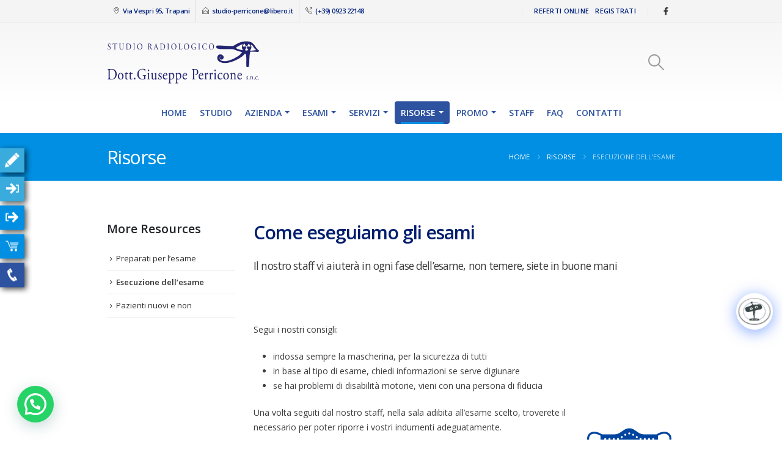

--- FILE ---
content_type: text/html; charset=UTF-8
request_url: https://radiologiaperricone.com/risorse/esecuzione-esame
body_size: 45549
content:
	<!DOCTYPE html>
	<html class=""  lang="it-IT">
	<head>
		<meta http-equiv="X-UA-Compatible" content="IE=edge" />
		<meta http-equiv="Content-Type" content="text/html; charset=UTF-8" />
		<meta name="viewport" content="width=device-width, initial-scale=1, minimum-scale=1" />

		<link rel="profile" href="https://gmpg.org/xfn/11" />
		<link rel="pingback" href="https://radiologiaperricone.com/xmlrpc.php" />
		<!-- Manifest added by SuperPWA - Progressive Web Apps Plugin For WordPress -->
<link rel="manifest" href="/superpwa-manifest.json">
<meta name="theme-color" content="#002089">
<!-- / SuperPWA.com -->
<script type="text/template" id="freeze-table-template">
  <div class="frzTbl antiscroll-wrap frzTbl--scrolled-to-left-edge">
    <div class="frzTbl-scroll-overlay antiscroll-inner">
        <div class="frzTbl-scroll-overlay__inner"></div>
    </div>
    <div class="frzTbl-content-wrapper">

        <!-- sticky outer heading -->
        <div class="frzTbl-fixed-heading-wrapper-outer">          
          <div class="frzTbl-fixed-heading-wrapper">
            <div class="frzTbl-fixed-heading-wrapper__inner">
              {{heading}}
            </div>    
          </div>
        </div>

        <!-- column shadows -->
        <div class="frzTbl-frozen-columns-wrapper">
          <!-- left -->
          <div class="frzTbl-frozen-columns-wrapper__columns frzTbl-frozen-columns-wrapper__columns--left {{hide-left-column}}"></div>
          <!-- right -->            
          <div class="frzTbl-frozen-columns-wrapper__columns frzTbl-frozen-columns-wrapper__columns--right {{hide-right-column}}"></div>
        </div>

        <!-- table -->
        <div class="frzTbl-table-wrapper">
          <div class="frzTbl-table-wrapper__inner">
            <div class="frzTbl-table-placeholder"></div>
          </div>
        </div>

    </div>
  </div>
</script><script type="text/template" id="tmpl-wcpt-product-form-loading-modal">
  <div class="wcpt-modal wcpt-product-form-loading-modal" data-wcpt-product-id="{{{ data.product_id }}}">
    <div class="wcpt-modal-content">
      <div class="wcpt-close-modal">
        <!-- close 'x' icon svg -->
        <span class="wcpt-icon wcpt-icon-x wcpt-close-modal-icon">
          <svg xmlns="http://www.w3.org/2000/svg" width="24" height="24" viewBox="0 0 24 24" fill="none" stroke="currentColor" stroke-width="2" stroke-linecap="round" stroke-linejoin="round" class="feather feather-x"><line x1="18" y1="6" x2="6" y2="18"></line><line x1="6" y1="6" x2="18" y2="18"></line>
          </svg>
        </span>
      </div>
      <span class="wcpt-product-form-loading-text">
        <i class="wcpt-ajax-badge">
          <!-- ajax loading icon svg -->
          <svg xmlns="http://www.w3.org/2000/svg" width="24" height="24" viewBox="0 0 24 24" fill="none" stroke="currentColor" stroke-width="2" stroke-linecap="round" stroke-linejoin="round" class="feather feather-loader" color="#384047">
            <line x1="12" y1="2" x2="12" y2="6"></line><line x1="12" y1="18" x2="12" y2="22"></line><line x1="4.93" y1="4.93" x2="7.76" y2="7.76"></line><line x1="16.24" y1="16.24" x2="19.07" y2="19.07"></line><line x1="2" y1="12" x2="6" y2="12"></line><line x1="18" y1="12" x2="22" y2="12"></line><line x1="4.93" y1="19.07" x2="7.76" y2="16.24"></line><line x1="16.24" y1="7.76" x2="19.07" y2="4.93"></line>
          </svg>
        </i>

        Caricamento in corso&hellip;      </span>
    </div>
  </div>
</script>
<script type="text/template" id="tmpl-wcpt-cart-checkbox-trigger">
	<div 
		class="wcpt-cart-checkbox-trigger"
		data-wcpt-redirect-url=""
	>
		<style media="screen">
	@media(min-width:1200px){
		.wcpt-cart-checkbox-trigger {
			display: inline-block;
					}
	}
	@media(max-width:1100px){
		.wcpt-cart-checkbox-trigger {
			display: inline-block;
		}
	}

	.wcpt-cart-checkbox-trigger {
		background-color : #4CAF50; border-color : rgba(0, 0, 0, .1); color : rgba(255, 255, 255); 	}

</style>
		<span 
      class="wcpt-icon wcpt-icon-shopping-bag wcpt-cart-checkbox-trigger__shopping-icon "    ><svg xmlns="http://www.w3.org/2000/svg" width="24" height="24" viewBox="0 0 24 24" fill="none" stroke="currentColor" stroke-width="2" stroke-linecap="round" stroke-linejoin="round" class="feather feather-shopping-bag"><path d="M6 2L3 6v14a2 2 0 0 0 2 2h14a2 2 0 0 0 2-2V6l-3-4z"></path><line x1="3" y1="6" x2="21" y2="6"></line><path d="M16 10a4 4 0 0 1-8 0"></path></svg></span>		<span class="wcpt-cart-checkbox-trigger__text">Add selected (<span class="wcpt-total-selected"></span>) to cart</span>
		<span class="wcpt-cart-checkbox-trigger__close">✕</span>
	</div>
</script><meta name='robots' content='index, follow, max-image-preview:large, max-snippet:-1, max-video-preview:-1' />

	<!-- This site is optimized with the Yoast SEO plugin v26.8 - https://yoast.com/product/yoast-seo-wordpress/ -->
	<title>Esecuzione dell&#039;esame - Studio Radiologico Perricone</title>
	<link rel="canonical" href="https://radiologiaperricone.com/risorse/esecuzione-esame" />
	<meta property="og:locale" content="it_IT" />
	<meta property="og:type" content="article" />
	<meta property="og:title" content="Esecuzione dell&#039;esame - Studio Radiologico Perricone" />
	<meta property="og:url" content="https://radiologiaperricone.com/risorse/esecuzione-esame" />
	<meta property="og:site_name" content="Studio Radiologico Perricone" />
	<meta property="article:publisher" content="https://www.facebook.com/radiologiaperricone" />
	<meta property="article:modified_time" content="2023-05-10T16:23:07+00:00" />
	<meta property="og:image" content="https://radiologiaperricone.com/wp-content/uploads/2023/03/esecuzione-esame-studio-radiologico-perricone-trapani.jpg" />
	<meta property="og:image:width" content="1920" />
	<meta property="og:image:height" content="1282" />
	<meta property="og:image:type" content="image/jpeg" />
	<meta name="twitter:card" content="summary_large_image" />
	<meta name="twitter:label1" content="Tempo di lettura stimato" />
	<meta name="twitter:data1" content="2 minuti" />
	<script type="application/ld+json" class="yoast-schema-graph">{"@context":"https://schema.org","@graph":[{"@type":"WebPage","@id":"https://radiologiaperricone.com/risorse/esecuzione-esame","url":"https://radiologiaperricone.com/risorse/esecuzione-esame","name":"Esecuzione dell'esame - Studio Radiologico Perricone","isPartOf":{"@id":"https://radiologiaperricone.com/#website"},"primaryImageOfPage":{"@id":"https://radiologiaperricone.com/risorse/esecuzione-esame#primaryimage"},"image":{"@id":"https://radiologiaperricone.com/risorse/esecuzione-esame#primaryimage"},"thumbnailUrl":"https://radiologiaperricone.com/wp-content/uploads/2023/03/esecuzione-esame-studio-radiologico-perricone-trapani.jpg","datePublished":"2016-09-26T01:13:23+00:00","dateModified":"2023-05-10T16:23:07+00:00","breadcrumb":{"@id":"https://radiologiaperricone.com/risorse/esecuzione-esame#breadcrumb"},"inLanguage":"it-IT","potentialAction":[{"@type":"ReadAction","target":["https://radiologiaperricone.com/risorse/esecuzione-esame"]}]},{"@type":"ImageObject","inLanguage":"it-IT","@id":"https://radiologiaperricone.com/risorse/esecuzione-esame#primaryimage","url":"https://radiologiaperricone.com/wp-content/uploads/2023/03/esecuzione-esame-studio-radiologico-perricone-trapani.jpg","contentUrl":"https://radiologiaperricone.com/wp-content/uploads/2023/03/esecuzione-esame-studio-radiologico-perricone-trapani.jpg","width":1617,"height":1080,"caption":"esecuzione esame studio radiologico Perricone trapani"},{"@type":"BreadcrumbList","@id":"https://radiologiaperricone.com/risorse/esecuzione-esame#breadcrumb","itemListElement":[{"@type":"ListItem","position":1,"name":"Home","item":"https://radiologiaperricone.com/"},{"@type":"ListItem","position":2,"name":"Risorse","item":"https://radiologiaperricone.com/risorse"},{"@type":"ListItem","position":3,"name":"Esecuzione dell&#8217;esame"}]},{"@type":"WebSite","@id":"https://radiologiaperricone.com/#website","url":"https://radiologiaperricone.com/","name":"Studio Radiologico Perricone","description":"Centro Diagnostico Radiologico a Trapani","publisher":{"@id":"https://radiologiaperricone.com/#organization"},"alternateName":"Radiologia Perricone","potentialAction":[{"@type":"SearchAction","target":{"@type":"EntryPoint","urlTemplate":"https://radiologiaperricone.com/?s={search_term_string}"},"query-input":{"@type":"PropertyValueSpecification","valueRequired":true,"valueName":"search_term_string"}}],"inLanguage":"it-IT"},{"@type":"Organization","@id":"https://radiologiaperricone.com/#organization","name":"Studio Radiologico Dott. Giuseppe Perricone","url":"https://radiologiaperricone.com/","logo":{"@type":"ImageObject","inLanguage":"it-IT","@id":"https://radiologiaperricone.com/#/schema/logo/image/","url":"https://i0.wp.com/radiologiaperricone.com/wp-content/uploads/2023/03/logo-1000-studio-radiologico-perricone-trapani.jpg?fit=1000%2C1000&ssl=1","contentUrl":"https://i0.wp.com/radiologiaperricone.com/wp-content/uploads/2023/03/logo-1000-studio-radiologico-perricone-trapani.jpg?fit=1000%2C1000&ssl=1","width":1000,"height":1000,"caption":"Studio Radiologico Dott. Giuseppe Perricone"},"image":{"@id":"https://radiologiaperricone.com/#/schema/logo/image/"},"sameAs":["https://www.facebook.com/radiologiaperricone"]}]}</script>
	<!-- / Yoast SEO plugin. -->


<link rel='dns-prefetch' href='//www.googletagmanager.com' />
<link rel='dns-prefetch' href='//fonts.googleapis.com' />
<link rel="alternate" title="oEmbed (JSON)" type="application/json+oembed" href="https://radiologiaperricone.com/wp-json/oembed/1.0/embed?url=https%3A%2F%2Fradiologiaperricone.com%2Frisorse%2Fesecuzione-esame" />
<link rel="alternate" title="oEmbed (XML)" type="text/xml+oembed" href="https://radiologiaperricone.com/wp-json/oembed/1.0/embed?url=https%3A%2F%2Fradiologiaperricone.com%2Frisorse%2Fesecuzione-esame&#038;format=xml" />
		<link rel="shortcut icon" href="//radiologiaperricone.com/wp-content/uploads/2023/03/favicon-512-studio-radiologico-perricone-trapani.jpg" type="image/x-icon" />
				<link rel="apple-touch-icon" href="" />
				<link rel="apple-touch-icon" sizes="120x120" href="" />
				<link rel="apple-touch-icon" sizes="76x76" href="" />
				<link rel="apple-touch-icon" sizes="152x152" href="" />
		<style id='wp-img-auto-sizes-contain-inline-css'>
img:is([sizes=auto i],[sizes^="auto," i]){contain-intrinsic-size:3000px 1500px}
/*# sourceURL=wp-img-auto-sizes-contain-inline-css */
</style>
<link rel='stylesheet' id='twb-open-sans-css' href='https://fonts.googleapis.com/css?family=Open+Sans%3A300%2C400%2C500%2C600%2C700%2C800&#038;display=swap&#038;ver=6.9' media='all' />
<link rel='stylesheet' id='twb-global-css' href='https://radiologiaperricone.com/wp-content/plugins/form-maker/booster/assets/css/global.css?ver=1.0.0' media='all' />
<link rel='stylesheet' id='dashicons-css' href='https://radiologiaperricone.com/wp-includes/css/dashicons.min.css?ver=e0e08b2dcaa963bd602c7bd29be30912' media='all' />
<style id='dashicons-inline-css'>
[data-font="Dashicons"]:before {font-family: 'Dashicons' !important;content: attr(data-icon) !important;speak: none !important;font-weight: normal !important;font-variant: normal !important;text-transform: none !important;line-height: 1 !important;font-style: normal !important;-webkit-font-smoothing: antialiased !important;-moz-osx-font-smoothing: grayscale !important;}
/*# sourceURL=dashicons-inline-css */
</style>
<link rel='stylesheet' id='post-views-counter-frontend-css' href='https://radiologiaperricone.com/wp-content/plugins/post-views-counter/css/frontend.css?ver=1.7.2' media='all' />
<style id='wp-emoji-styles-inline-css'>

	img.wp-smiley, img.emoji {
		display: inline !important;
		border: none !important;
		box-shadow: none !important;
		height: 1em !important;
		width: 1em !important;
		margin: 0 0.07em !important;
		vertical-align: -0.1em !important;
		background: none !important;
		padding: 0 !important;
	}
/*# sourceURL=wp-emoji-styles-inline-css */
</style>
<style id='wp-block-library-inline-css'>
:root{--wp-block-synced-color:#7a00df;--wp-block-synced-color--rgb:122,0,223;--wp-bound-block-color:var(--wp-block-synced-color);--wp-editor-canvas-background:#ddd;--wp-admin-theme-color:#007cba;--wp-admin-theme-color--rgb:0,124,186;--wp-admin-theme-color-darker-10:#006ba1;--wp-admin-theme-color-darker-10--rgb:0,107,160.5;--wp-admin-theme-color-darker-20:#005a87;--wp-admin-theme-color-darker-20--rgb:0,90,135;--wp-admin-border-width-focus:2px}@media (min-resolution:192dpi){:root{--wp-admin-border-width-focus:1.5px}}.wp-element-button{cursor:pointer}:root .has-very-light-gray-background-color{background-color:#eee}:root .has-very-dark-gray-background-color{background-color:#313131}:root .has-very-light-gray-color{color:#eee}:root .has-very-dark-gray-color{color:#313131}:root .has-vivid-green-cyan-to-vivid-cyan-blue-gradient-background{background:linear-gradient(135deg,#00d084,#0693e3)}:root .has-purple-crush-gradient-background{background:linear-gradient(135deg,#34e2e4,#4721fb 50%,#ab1dfe)}:root .has-hazy-dawn-gradient-background{background:linear-gradient(135deg,#faaca8,#dad0ec)}:root .has-subdued-olive-gradient-background{background:linear-gradient(135deg,#fafae1,#67a671)}:root .has-atomic-cream-gradient-background{background:linear-gradient(135deg,#fdd79a,#004a59)}:root .has-nightshade-gradient-background{background:linear-gradient(135deg,#330968,#31cdcf)}:root .has-midnight-gradient-background{background:linear-gradient(135deg,#020381,#2874fc)}:root{--wp--preset--font-size--normal:16px;--wp--preset--font-size--huge:42px}.has-regular-font-size{font-size:1em}.has-larger-font-size{font-size:2.625em}.has-normal-font-size{font-size:var(--wp--preset--font-size--normal)}.has-huge-font-size{font-size:var(--wp--preset--font-size--huge)}.has-text-align-center{text-align:center}.has-text-align-left{text-align:left}.has-text-align-right{text-align:right}.has-fit-text{white-space:nowrap!important}#end-resizable-editor-section{display:none}.aligncenter{clear:both}.items-justified-left{justify-content:flex-start}.items-justified-center{justify-content:center}.items-justified-right{justify-content:flex-end}.items-justified-space-between{justify-content:space-between}.screen-reader-text{border:0;clip-path:inset(50%);height:1px;margin:-1px;overflow:hidden;padding:0;position:absolute;width:1px;word-wrap:normal!important}.screen-reader-text:focus{background-color:#ddd;clip-path:none;color:#444;display:block;font-size:1em;height:auto;left:5px;line-height:normal;padding:15px 23px 14px;text-decoration:none;top:5px;width:auto;z-index:100000}html :where(.has-border-color){border-style:solid}html :where([style*=border-top-color]){border-top-style:solid}html :where([style*=border-right-color]){border-right-style:solid}html :where([style*=border-bottom-color]){border-bottom-style:solid}html :where([style*=border-left-color]){border-left-style:solid}html :where([style*=border-width]){border-style:solid}html :where([style*=border-top-width]){border-top-style:solid}html :where([style*=border-right-width]){border-right-style:solid}html :where([style*=border-bottom-width]){border-bottom-style:solid}html :where([style*=border-left-width]){border-left-style:solid}html :where(img[class*=wp-image-]){height:auto;max-width:100%}:where(figure){margin:0 0 1em}html :where(.is-position-sticky){--wp-admin--admin-bar--position-offset:var(--wp-admin--admin-bar--height,0px)}@media screen and (max-width:600px){html :where(.is-position-sticky){--wp-admin--admin-bar--position-offset:0px}}

/*# sourceURL=wp-block-library-inline-css */
</style><style id='global-styles-inline-css'>
:root{--wp--preset--aspect-ratio--square: 1;--wp--preset--aspect-ratio--4-3: 4/3;--wp--preset--aspect-ratio--3-4: 3/4;--wp--preset--aspect-ratio--3-2: 3/2;--wp--preset--aspect-ratio--2-3: 2/3;--wp--preset--aspect-ratio--16-9: 16/9;--wp--preset--aspect-ratio--9-16: 9/16;--wp--preset--color--black: #000000;--wp--preset--color--cyan-bluish-gray: #abb8c3;--wp--preset--color--white: #ffffff;--wp--preset--color--pale-pink: #f78da7;--wp--preset--color--vivid-red: #cf2e2e;--wp--preset--color--luminous-vivid-orange: #ff6900;--wp--preset--color--luminous-vivid-amber: #fcb900;--wp--preset--color--light-green-cyan: #7bdcb5;--wp--preset--color--vivid-green-cyan: #00d084;--wp--preset--color--pale-cyan-blue: #8ed1fc;--wp--preset--color--vivid-cyan-blue: #0693e3;--wp--preset--color--vivid-purple: #9b51e0;--wp--preset--color--primary: var(--porto-primary-color);--wp--preset--color--secondary: var(--porto-secondary-color);--wp--preset--color--tertiary: var(--porto-tertiary-color);--wp--preset--color--quaternary: var(--porto-quaternary-color);--wp--preset--color--dark: var(--porto-dark-color);--wp--preset--color--light: var(--porto-light-color);--wp--preset--color--primary-hover: var(--porto-primary-light-5);--wp--preset--gradient--vivid-cyan-blue-to-vivid-purple: linear-gradient(135deg,rgb(6,147,227) 0%,rgb(155,81,224) 100%);--wp--preset--gradient--light-green-cyan-to-vivid-green-cyan: linear-gradient(135deg,rgb(122,220,180) 0%,rgb(0,208,130) 100%);--wp--preset--gradient--luminous-vivid-amber-to-luminous-vivid-orange: linear-gradient(135deg,rgb(252,185,0) 0%,rgb(255,105,0) 100%);--wp--preset--gradient--luminous-vivid-orange-to-vivid-red: linear-gradient(135deg,rgb(255,105,0) 0%,rgb(207,46,46) 100%);--wp--preset--gradient--very-light-gray-to-cyan-bluish-gray: linear-gradient(135deg,rgb(238,238,238) 0%,rgb(169,184,195) 100%);--wp--preset--gradient--cool-to-warm-spectrum: linear-gradient(135deg,rgb(74,234,220) 0%,rgb(151,120,209) 20%,rgb(207,42,186) 40%,rgb(238,44,130) 60%,rgb(251,105,98) 80%,rgb(254,248,76) 100%);--wp--preset--gradient--blush-light-purple: linear-gradient(135deg,rgb(255,206,236) 0%,rgb(152,150,240) 100%);--wp--preset--gradient--blush-bordeaux: linear-gradient(135deg,rgb(254,205,165) 0%,rgb(254,45,45) 50%,rgb(107,0,62) 100%);--wp--preset--gradient--luminous-dusk: linear-gradient(135deg,rgb(255,203,112) 0%,rgb(199,81,192) 50%,rgb(65,88,208) 100%);--wp--preset--gradient--pale-ocean: linear-gradient(135deg,rgb(255,245,203) 0%,rgb(182,227,212) 50%,rgb(51,167,181) 100%);--wp--preset--gradient--electric-grass: linear-gradient(135deg,rgb(202,248,128) 0%,rgb(113,206,126) 100%);--wp--preset--gradient--midnight: linear-gradient(135deg,rgb(2,3,129) 0%,rgb(40,116,252) 100%);--wp--preset--font-size--small: 13px;--wp--preset--font-size--medium: 20px;--wp--preset--font-size--large: 36px;--wp--preset--font-size--x-large: 42px;--wp--preset--spacing--20: 0.44rem;--wp--preset--spacing--30: 0.67rem;--wp--preset--spacing--40: 1rem;--wp--preset--spacing--50: 1.5rem;--wp--preset--spacing--60: 2.25rem;--wp--preset--spacing--70: 3.38rem;--wp--preset--spacing--80: 5.06rem;--wp--preset--shadow--natural: 6px 6px 9px rgba(0, 0, 0, 0.2);--wp--preset--shadow--deep: 12px 12px 50px rgba(0, 0, 0, 0.4);--wp--preset--shadow--sharp: 6px 6px 0px rgba(0, 0, 0, 0.2);--wp--preset--shadow--outlined: 6px 6px 0px -3px rgb(255, 255, 255), 6px 6px rgb(0, 0, 0);--wp--preset--shadow--crisp: 6px 6px 0px rgb(0, 0, 0);}:where(.is-layout-flex){gap: 0.5em;}:where(.is-layout-grid){gap: 0.5em;}body .is-layout-flex{display: flex;}.is-layout-flex{flex-wrap: wrap;align-items: center;}.is-layout-flex > :is(*, div){margin: 0;}body .is-layout-grid{display: grid;}.is-layout-grid > :is(*, div){margin: 0;}:where(.wp-block-columns.is-layout-flex){gap: 2em;}:where(.wp-block-columns.is-layout-grid){gap: 2em;}:where(.wp-block-post-template.is-layout-flex){gap: 1.25em;}:where(.wp-block-post-template.is-layout-grid){gap: 1.25em;}.has-black-color{color: var(--wp--preset--color--black) !important;}.has-cyan-bluish-gray-color{color: var(--wp--preset--color--cyan-bluish-gray) !important;}.has-white-color{color: var(--wp--preset--color--white) !important;}.has-pale-pink-color{color: var(--wp--preset--color--pale-pink) !important;}.has-vivid-red-color{color: var(--wp--preset--color--vivid-red) !important;}.has-luminous-vivid-orange-color{color: var(--wp--preset--color--luminous-vivid-orange) !important;}.has-luminous-vivid-amber-color{color: var(--wp--preset--color--luminous-vivid-amber) !important;}.has-light-green-cyan-color{color: var(--wp--preset--color--light-green-cyan) !important;}.has-vivid-green-cyan-color{color: var(--wp--preset--color--vivid-green-cyan) !important;}.has-pale-cyan-blue-color{color: var(--wp--preset--color--pale-cyan-blue) !important;}.has-vivid-cyan-blue-color{color: var(--wp--preset--color--vivid-cyan-blue) !important;}.has-vivid-purple-color{color: var(--wp--preset--color--vivid-purple) !important;}.has-black-background-color{background-color: var(--wp--preset--color--black) !important;}.has-cyan-bluish-gray-background-color{background-color: var(--wp--preset--color--cyan-bluish-gray) !important;}.has-white-background-color{background-color: var(--wp--preset--color--white) !important;}.has-pale-pink-background-color{background-color: var(--wp--preset--color--pale-pink) !important;}.has-vivid-red-background-color{background-color: var(--wp--preset--color--vivid-red) !important;}.has-luminous-vivid-orange-background-color{background-color: var(--wp--preset--color--luminous-vivid-orange) !important;}.has-luminous-vivid-amber-background-color{background-color: var(--wp--preset--color--luminous-vivid-amber) !important;}.has-light-green-cyan-background-color{background-color: var(--wp--preset--color--light-green-cyan) !important;}.has-vivid-green-cyan-background-color{background-color: var(--wp--preset--color--vivid-green-cyan) !important;}.has-pale-cyan-blue-background-color{background-color: var(--wp--preset--color--pale-cyan-blue) !important;}.has-vivid-cyan-blue-background-color{background-color: var(--wp--preset--color--vivid-cyan-blue) !important;}.has-vivid-purple-background-color{background-color: var(--wp--preset--color--vivid-purple) !important;}.has-black-border-color{border-color: var(--wp--preset--color--black) !important;}.has-cyan-bluish-gray-border-color{border-color: var(--wp--preset--color--cyan-bluish-gray) !important;}.has-white-border-color{border-color: var(--wp--preset--color--white) !important;}.has-pale-pink-border-color{border-color: var(--wp--preset--color--pale-pink) !important;}.has-vivid-red-border-color{border-color: var(--wp--preset--color--vivid-red) !important;}.has-luminous-vivid-orange-border-color{border-color: var(--wp--preset--color--luminous-vivid-orange) !important;}.has-luminous-vivid-amber-border-color{border-color: var(--wp--preset--color--luminous-vivid-amber) !important;}.has-light-green-cyan-border-color{border-color: var(--wp--preset--color--light-green-cyan) !important;}.has-vivid-green-cyan-border-color{border-color: var(--wp--preset--color--vivid-green-cyan) !important;}.has-pale-cyan-blue-border-color{border-color: var(--wp--preset--color--pale-cyan-blue) !important;}.has-vivid-cyan-blue-border-color{border-color: var(--wp--preset--color--vivid-cyan-blue) !important;}.has-vivid-purple-border-color{border-color: var(--wp--preset--color--vivid-purple) !important;}.has-vivid-cyan-blue-to-vivid-purple-gradient-background{background: var(--wp--preset--gradient--vivid-cyan-blue-to-vivid-purple) !important;}.has-light-green-cyan-to-vivid-green-cyan-gradient-background{background: var(--wp--preset--gradient--light-green-cyan-to-vivid-green-cyan) !important;}.has-luminous-vivid-amber-to-luminous-vivid-orange-gradient-background{background: var(--wp--preset--gradient--luminous-vivid-amber-to-luminous-vivid-orange) !important;}.has-luminous-vivid-orange-to-vivid-red-gradient-background{background: var(--wp--preset--gradient--luminous-vivid-orange-to-vivid-red) !important;}.has-very-light-gray-to-cyan-bluish-gray-gradient-background{background: var(--wp--preset--gradient--very-light-gray-to-cyan-bluish-gray) !important;}.has-cool-to-warm-spectrum-gradient-background{background: var(--wp--preset--gradient--cool-to-warm-spectrum) !important;}.has-blush-light-purple-gradient-background{background: var(--wp--preset--gradient--blush-light-purple) !important;}.has-blush-bordeaux-gradient-background{background: var(--wp--preset--gradient--blush-bordeaux) !important;}.has-luminous-dusk-gradient-background{background: var(--wp--preset--gradient--luminous-dusk) !important;}.has-pale-ocean-gradient-background{background: var(--wp--preset--gradient--pale-ocean) !important;}.has-electric-grass-gradient-background{background: var(--wp--preset--gradient--electric-grass) !important;}.has-midnight-gradient-background{background: var(--wp--preset--gradient--midnight) !important;}.has-small-font-size{font-size: var(--wp--preset--font-size--small) !important;}.has-medium-font-size{font-size: var(--wp--preset--font-size--medium) !important;}.has-large-font-size{font-size: var(--wp--preset--font-size--large) !important;}.has-x-large-font-size{font-size: var(--wp--preset--font-size--x-large) !important;}
/*# sourceURL=global-styles-inline-css */
</style>

<style id='classic-theme-styles-inline-css'>
/*! This file is auto-generated */
.wp-block-button__link{color:#fff;background-color:#32373c;border-radius:9999px;box-shadow:none;text-decoration:none;padding:calc(.667em + 2px) calc(1.333em + 2px);font-size:1.125em}.wp-block-file__button{background:#32373c;color:#fff;text-decoration:none}
/*# sourceURL=/wp-includes/css/classic-themes.min.css */
</style>
<link rel='stylesheet' id='wp-components-css' href='https://radiologiaperricone.com/wp-includes/css/dist/components/style.min.css?ver=e0e08b2dcaa963bd602c7bd29be30912' media='all' />
<link rel='stylesheet' id='wp-preferences-css' href='https://radiologiaperricone.com/wp-includes/css/dist/preferences/style.min.css?ver=e0e08b2dcaa963bd602c7bd29be30912' media='all' />
<link rel='stylesheet' id='wp-block-editor-css' href='https://radiologiaperricone.com/wp-includes/css/dist/block-editor/style.min.css?ver=e0e08b2dcaa963bd602c7bd29be30912' media='all' />
<link rel='stylesheet' id='popup-maker-block-library-style-css' href='https://radiologiaperricone.com/wp-content/plugins/popup-maker/dist/packages/block-library-style.css?ver=dbea705cfafe089d65f1' media='all' />
<link rel='stylesheet' id='fontawesome-6.3.0-css' href='https://radiologiaperricone.com/wp-content/plugins/simple-floating-menu/assets/css/fontawesome-6.3.0.css?ver=1.3.2' media='all' />
<link rel='stylesheet' id='eleganticons-css' href='https://radiologiaperricone.com/wp-content/plugins/simple-floating-menu/assets/css/eleganticons.css?ver=1.3.2' media='all' />
<link rel='stylesheet' id='essentialicon-css' href='https://radiologiaperricone.com/wp-content/plugins/simple-floating-menu/assets/css/essentialicon.css?ver=1.3.2' media='all' />
<link rel='stylesheet' id='iconfont-css' href='https://radiologiaperricone.com/wp-content/plugins/simple-floating-menu/assets/css/icofont.css?ver=1.3.2' media='all' />
<link rel='stylesheet' id='materialdesignicons-css' href='https://radiologiaperricone.com/wp-content/plugins/simple-floating-menu/assets/css/materialdesignicons.css?ver=1.3.2' media='all' />
<link rel='stylesheet' id='sfm-style-css' href='https://radiologiaperricone.com/wp-content/plugins/simple-floating-menu/assets/css/style.css?ver=1.3.2' media='all' />
<style id='sfm-style-inline-css'>
.sfm-floating-menu a.sfm-shape-button{height:40px;width:40px}.sfm-floating-menu a.sfm-shape-button{font-size:24px}.sfm-floating-menu i{top:0px}.sfm-floating-menu.horizontal{margin:0 -3.5px}.sfm-floating-menu.vertical{margin:-3.5px 0}.sfm-floating-menu.horizontal .sfm-button{margin:0 3.5px}.sfm-floating-menu.vertical .sfm-button{margin:3.5px 0}.sfm-floating-menu.top-left,.sfm-floating-menu.top-right,.sfm-floating-menu.top-middle{top:0px}.sfm-floating-menu.bottom-left,.sfm-floating-menu.bottom-right,.sfm-floating-menu.bottom-middle{bottom:0px}.sfm-floating-menu.top-left,.sfm-floating-menu.bottom-left,.sfm-floating-menu.middle-left{left:0px}.sfm-floating-menu.top-right,.sfm-floating-menu.bottom-right,.sfm-floating-menu.middle-right{right:0px}.sfm-floating-menu{z-index:999}.sfm-floating-menu .sfm-1683734998252 a.sfm-shape-button{background:#3aabdd}.sfm-floating-menu .sfm-1683734998252 a.sfm-shape-button{color:#FFFFFF}.sfm-floating-menu .sfm-1683734998252:hover a.sfm-shape-button{background:#3aabdd}.sfm-floating-menu .sfm-1683734998252:hover a.sfm-shape-button{color:#FFFFFF}.sfm-floating-menu .sfm-1683734998252 .sfm-tool-tip{background:#3aabdd}.sfm-floating-menu.top-left.horizontal .sfm-1683734998252 .sfm-tool-tip:after,.sfm-floating-menu.top-middle.horizontal .sfm-1683734998252 .sfm-tool-tip:after,.sfm-floating-menu.top-right.horizontal .sfm-1683734998252 .sfm-tool-tip:after{border-color:transparent transparent #3aabdd transparent}.sfm-floating-menu.top-left.vertical .sfm-1683734998252 .sfm-tool-tip:after,.sfm-floating-menu.top-middle.vertical .sfm-1683734998252 .sfm-tool-tip:after,.sfm-floating-menu.bottom-left.vertical .sfm-1683734998252 .sfm-tool-tip:after,.sfm-floating-menu.bottom-middle.vertical .sfm-1683734998252 .sfm-tool-tip:after,.sfm-floating-menu.middle-left.vertical .sfm-1683734998252 .sfm-tool-tip:after{border-color:transparent #3aabdd transparent transparent}.sfm-floating-menu.top-right.vertical .sfm-1683734998252 .sfm-tool-tip:after,.sfm-floating-menu.middle-right.vertical .sfm-1683734998252 .sfm-tool-tip:after,.sfm-floating-menu.bottom-right.vertical .sfm-1683734998252 .sfm-tool-tip:after{border-color:transparent transparent transparent #3aabdd}.sfm-floating-menu.bottom-left.horizontal .sfm-1683734998252 .sfm-tool-tip:after,.sfm-floating-menu.bottom-middle.horizontal .sfm-1683734998252 .sfm-tool-tip:after,.sfm-floating-menu.bottom-right.horizontal .sfm-1683734998252 .sfm-tool-tip:after,.sfm-floating-menu.middle-left.horizontal .sfm-1683734998252 .sfm-tool-tip:after,.sfm-floating-menu.middle-right.horizontal .sfm-1683734998252 .sfm-tool-tip:after{border-color:#3aabdd transparent transparent transparent}.sfm-floating-menu .sfm-1683734998252 .sfm-tool-tip a{color:#FFFFFF}.sfm-floating-menu .sfm-6410a25791cf0 a.sfm-shape-button{background:#3aabdd}.sfm-floating-menu .sfm-6410a25791cf0 a.sfm-shape-button{color:#FFFFFF}.sfm-floating-menu .sfm-6410a25791cf0:hover a.sfm-shape-button{background:#3aabdd}.sfm-floating-menu .sfm-6410a25791cf0:hover a.sfm-shape-button{color:#FFFFFF}.sfm-floating-menu .sfm-6410a25791cf0 .sfm-tool-tip{background:#3aabdd}.sfm-floating-menu.top-left.horizontal .sfm-6410a25791cf0 .sfm-tool-tip:after,.sfm-floating-menu.top-middle.horizontal .sfm-6410a25791cf0 .sfm-tool-tip:after,.sfm-floating-menu.top-right.horizontal .sfm-6410a25791cf0 .sfm-tool-tip:after{border-color:transparent transparent #3aabdd transparent}.sfm-floating-menu.top-left.vertical .sfm-6410a25791cf0 .sfm-tool-tip:after,.sfm-floating-menu.top-middle.vertical .sfm-6410a25791cf0 .sfm-tool-tip:after,.sfm-floating-menu.bottom-left.vertical .sfm-6410a25791cf0 .sfm-tool-tip:after,.sfm-floating-menu.bottom-middle.vertical .sfm-6410a25791cf0 .sfm-tool-tip:after,.sfm-floating-menu.middle-left.vertical .sfm-6410a25791cf0 .sfm-tool-tip:after{border-color:transparent #3aabdd transparent transparent}.sfm-floating-menu.top-right.vertical .sfm-6410a25791cf0 .sfm-tool-tip:after,.sfm-floating-menu.middle-right.vertical .sfm-6410a25791cf0 .sfm-tool-tip:after,.sfm-floating-menu.bottom-right.vertical .sfm-6410a25791cf0 .sfm-tool-tip:after{border-color:transparent transparent transparent #3aabdd}.sfm-floating-menu.bottom-left.horizontal .sfm-6410a25791cf0 .sfm-tool-tip:after,.sfm-floating-menu.bottom-middle.horizontal .sfm-6410a25791cf0 .sfm-tool-tip:after,.sfm-floating-menu.bottom-right.horizontal .sfm-6410a25791cf0 .sfm-tool-tip:after,.sfm-floating-menu.middle-left.horizontal .sfm-6410a25791cf0 .sfm-tool-tip:after,.sfm-floating-menu.middle-right.horizontal .sfm-6410a25791cf0 .sfm-tool-tip:after{border-color:#3aabdd transparent transparent transparent}.sfm-floating-menu .sfm-6410a25791cf0 .sfm-tool-tip a{color:#FFFFFF}.sfm-floating-menu .sfm-1678812889379 a.sfm-shape-button{background:#008fe2}.sfm-floating-menu .sfm-1678812889379 a.sfm-shape-button{color:#FFFFFF}.sfm-floating-menu .sfm-1678812889379:hover a.sfm-shape-button{background:#008fe2}.sfm-floating-menu .sfm-1678812889379:hover a.sfm-shape-button{color:#FFFFFF}.sfm-floating-menu .sfm-1678812889379 .sfm-tool-tip{background:#008fe2}.sfm-floating-menu.top-left.horizontal .sfm-1678812889379 .sfm-tool-tip:after,.sfm-floating-menu.top-middle.horizontal .sfm-1678812889379 .sfm-tool-tip:after,.sfm-floating-menu.top-right.horizontal .sfm-1678812889379 .sfm-tool-tip:after{border-color:transparent transparent #008fe2 transparent}.sfm-floating-menu.top-left.vertical .sfm-1678812889379 .sfm-tool-tip:after,.sfm-floating-menu.top-middle.vertical .sfm-1678812889379 .sfm-tool-tip:after,.sfm-floating-menu.bottom-left.vertical .sfm-1678812889379 .sfm-tool-tip:after,.sfm-floating-menu.bottom-middle.vertical .sfm-1678812889379 .sfm-tool-tip:after,.sfm-floating-menu.middle-left.vertical .sfm-1678812889379 .sfm-tool-tip:after{border-color:transparent #008fe2 transparent transparent}.sfm-floating-menu.top-right.vertical .sfm-1678812889379 .sfm-tool-tip:after,.sfm-floating-menu.middle-right.vertical .sfm-1678812889379 .sfm-tool-tip:after,.sfm-floating-menu.bottom-right.vertical .sfm-1678812889379 .sfm-tool-tip:after{border-color:transparent transparent transparent #008fe2}.sfm-floating-menu.bottom-left.horizontal .sfm-1678812889379 .sfm-tool-tip:after,.sfm-floating-menu.bottom-middle.horizontal .sfm-1678812889379 .sfm-tool-tip:after,.sfm-floating-menu.bottom-right.horizontal .sfm-1678812889379 .sfm-tool-tip:after,.sfm-floating-menu.middle-left.horizontal .sfm-1678812889379 .sfm-tool-tip:after,.sfm-floating-menu.middle-right.horizontal .sfm-1678812889379 .sfm-tool-tip:after{border-color:#008fe2 transparent transparent transparent}.sfm-floating-menu .sfm-1678812889379 .sfm-tool-tip a{color:#FFFFFF}.sfm-floating-menu .sfm-1683735172589 a.sfm-shape-button{background:#008fe2}.sfm-floating-menu .sfm-1683735172589 a.sfm-shape-button{color:#FFFFFF}.sfm-floating-menu .sfm-1683735172589:hover a.sfm-shape-button{background:#008fe2}.sfm-floating-menu .sfm-1683735172589:hover a.sfm-shape-button{color:#FFFFFF}.sfm-floating-menu .sfm-1683735172589 .sfm-tool-tip{background:#008fe2}.sfm-floating-menu.top-left.horizontal .sfm-1683735172589 .sfm-tool-tip:after,.sfm-floating-menu.top-middle.horizontal .sfm-1683735172589 .sfm-tool-tip:after,.sfm-floating-menu.top-right.horizontal .sfm-1683735172589 .sfm-tool-tip:after{border-color:transparent transparent #008fe2 transparent}.sfm-floating-menu.top-left.vertical .sfm-1683735172589 .sfm-tool-tip:after,.sfm-floating-menu.top-middle.vertical .sfm-1683735172589 .sfm-tool-tip:after,.sfm-floating-menu.bottom-left.vertical .sfm-1683735172589 .sfm-tool-tip:after,.sfm-floating-menu.bottom-middle.vertical .sfm-1683735172589 .sfm-tool-tip:after,.sfm-floating-menu.middle-left.vertical .sfm-1683735172589 .sfm-tool-tip:after{border-color:transparent #008fe2 transparent transparent}.sfm-floating-menu.top-right.vertical .sfm-1683735172589 .sfm-tool-tip:after,.sfm-floating-menu.middle-right.vertical .sfm-1683735172589 .sfm-tool-tip:after,.sfm-floating-menu.bottom-right.vertical .sfm-1683735172589 .sfm-tool-tip:after{border-color:transparent transparent transparent #008fe2}.sfm-floating-menu.bottom-left.horizontal .sfm-1683735172589 .sfm-tool-tip:after,.sfm-floating-menu.bottom-middle.horizontal .sfm-1683735172589 .sfm-tool-tip:after,.sfm-floating-menu.bottom-right.horizontal .sfm-1683735172589 .sfm-tool-tip:after,.sfm-floating-menu.middle-left.horizontal .sfm-1683735172589 .sfm-tool-tip:after,.sfm-floating-menu.middle-right.horizontal .sfm-1683735172589 .sfm-tool-tip:after{border-color:#008fe2 transparent transparent transparent}.sfm-floating-menu .sfm-1683735172589 .sfm-tool-tip a{color:#FFFFFF}.sfm-floating-menu .sfm-1678813061923 a.sfm-shape-button{background:#2d529f}.sfm-floating-menu .sfm-1678813061923 a.sfm-shape-button{color:#FFFFFF}.sfm-floating-menu .sfm-1678813061923:hover a.sfm-shape-button{background:#2d529f}.sfm-floating-menu .sfm-1678813061923:hover a.sfm-shape-button{color:#FFFFFF}.sfm-floating-menu .sfm-1678813061923 .sfm-tool-tip{background:#2d529f}.sfm-floating-menu.top-left.horizontal .sfm-1678813061923 .sfm-tool-tip:after,.sfm-floating-menu.top-middle.horizontal .sfm-1678813061923 .sfm-tool-tip:after,.sfm-floating-menu.top-right.horizontal .sfm-1678813061923 .sfm-tool-tip:after{border-color:transparent transparent #2d529f transparent}.sfm-floating-menu.top-left.vertical .sfm-1678813061923 .sfm-tool-tip:after,.sfm-floating-menu.top-middle.vertical .sfm-1678813061923 .sfm-tool-tip:after,.sfm-floating-menu.bottom-left.vertical .sfm-1678813061923 .sfm-tool-tip:after,.sfm-floating-menu.bottom-middle.vertical .sfm-1678813061923 .sfm-tool-tip:after,.sfm-floating-menu.middle-left.vertical .sfm-1678813061923 .sfm-tool-tip:after{border-color:transparent #2d529f transparent transparent}.sfm-floating-menu.top-right.vertical .sfm-1678813061923 .sfm-tool-tip:after,.sfm-floating-menu.middle-right.vertical .sfm-1678813061923 .sfm-tool-tip:after,.sfm-floating-menu.bottom-right.vertical .sfm-1678813061923 .sfm-tool-tip:after{border-color:transparent transparent transparent #2d529f}.sfm-floating-menu.bottom-left.horizontal .sfm-1678813061923 .sfm-tool-tip:after,.sfm-floating-menu.bottom-middle.horizontal .sfm-1678813061923 .sfm-tool-tip:after,.sfm-floating-menu.bottom-right.horizontal .sfm-1678813061923 .sfm-tool-tip:after,.sfm-floating-menu.middle-left.horizontal .sfm-1678813061923 .sfm-tool-tip:after,.sfm-floating-menu.middle-right.horizontal .sfm-1678813061923 .sfm-tool-tip:after{border-color:#2d529f transparent transparent transparent}.sfm-floating-menu .sfm-1678813061923 .sfm-tool-tip a{color:#FFFFFF}.sfm-floating-menu .sfm-tool-tip a{font-family:Open Sans}.sfm-floating-menu .sfm-tool-tip a{font-weight:400;font-style:normal}.sfm-floating-menu .sfm-tool-tip a{text-transform:none}.sfm-floating-menu .sfm-tool-tip a{text-decoration:none}.sfm-floating-menu .sfm-tool-tip a{font-size:16px}.sfm-floating-menu .sfm-tool-tip a{line-height:1.8}.sfm-floating-menu .sfm-tool-tip a{letter-spacing:0px}.sfm-floating-menu .sfm-button{--sfm-button-shadow-x:3px}.sfm-floating-menu .sfm-button{--sfm-button-shadow-y:3px}.sfm-floating-menu .sfm-button{--sfm-button-shadow-blur:5px}.sfm-floating-menu .sfm-button{--sfm-button-shadow-color:rgba(0,0,0,0.71)}
/*# sourceURL=sfm-style-inline-css */
</style>
<link rel='stylesheet' id='sfm-fonts-css' href='https://fonts.googleapis.com/css?family=Open+Sans%3A300%2C400%2C500%2C600%2C700%2C800%2C300i%2C400i%2C500i%2C600i%2C700i%2C800i&#038;subset=latin%2Clatin-ext&#038;ver=1.3.2' media='all' />
<link rel='stylesheet' id='antiscroll-css' href='https://radiologiaperricone.com/wp-content/plugins/wc-product-table-lite/assets/antiscroll/css.min.css?ver=4.6.2' media='all' />
<link rel='stylesheet' id='freeze_table-css' href='https://radiologiaperricone.com/wp-content/plugins/wc-product-table-lite/assets/freeze_table_v2/css.min.css?ver=4.6.2' media='all' />
<link rel='stylesheet' id='wc-photoswipe-css' href='https://radiologiaperricone.com/wp-content/plugins/woocommerce/assets/css/photoswipe/photoswipe.min.css?ver=4.6.2' media='all' />
<link rel='stylesheet' id='wc-photoswipe-default-skin-css' href='https://radiologiaperricone.com/wp-content/plugins/woocommerce/assets/css/photoswipe/default-skin/default-skin.min.css?ver=4.6.2' media='all' />
<link rel='stylesheet' id='multirange-css' href='https://radiologiaperricone.com/wp-content/plugins/wc-product-table-lite/assets/multirange/css.min.css?ver=4.6.2' media='all' />
<link rel='stylesheet' id='wcpt-css' href='https://radiologiaperricone.com/wp-content/plugins/wc-product-table-lite/assets/css.min.css?ver=4.6.2' media='all' />
<style id='wcpt-inline-css'>

    .mejs-button>button {
      background: transparent url(https://radiologiaperricone.com/wp-includes/js/mediaelement/mejs-controls.svg) !important;
    }
    .mejs-mute>button {
      background-position: -60px 0 !important;
    }    
    .mejs-unmute>button {
      background-position: -40px 0 !important;
    }    
    .mejs-pause>button {
      background-position: -20px 0 !important;
    }    
  
/*# sourceURL=wcpt-inline-css */
</style>
<link rel='stylesheet' id='mediaelement-css' href='https://radiologiaperricone.com/wp-includes/js/mediaelement/mediaelementplayer-legacy.min.css?ver=4.2.17' media='all' />
<link rel='stylesheet' id='wp-mediaelement-css' href='https://radiologiaperricone.com/wp-includes/js/mediaelement/wp-mediaelement.min.css?ver=e0e08b2dcaa963bd602c7bd29be30912' media='all' />
<style id='woocommerce-inline-inline-css'>
.woocommerce form .form-row .required { visibility: visible; }
/*# sourceURL=woocommerce-inline-inline-css */
</style>
<link rel='stylesheet' id='bookly-ladda.min.css-css' href='https://radiologiaperricone.com/wp-content/plugins/bookly-responsive-appointment-booking-tool/frontend/resources/css/ladda.min.css?ver=26.5' media='all' />
<link rel='stylesheet' id='bookly-tailwind.css-css' href='https://radiologiaperricone.com/wp-content/plugins/bookly-responsive-appointment-booking-tool/backend/resources/tailwind/tailwind.css?ver=26.5' media='all' />
<link rel='stylesheet' id='bookly-modern-booking-form-calendar.css-css' href='https://radiologiaperricone.com/wp-content/plugins/bookly-responsive-appointment-booking-tool/frontend/resources/css/modern-booking-form-calendar.css?ver=26.5' media='all' />
<link rel='stylesheet' id='bookly-bootstrap-icons.min.css-css' href='https://radiologiaperricone.com/wp-content/plugins/bookly-responsive-appointment-booking-tool/frontend/resources/css/bootstrap-icons.min.css?ver=26.5' media='all' />
<link rel='stylesheet' id='bookly-intlTelInput.css-css' href='https://radiologiaperricone.com/wp-content/plugins/bookly-responsive-appointment-booking-tool/frontend/resources/css/intlTelInput.css?ver=26.5' media='all' />
<link rel='stylesheet' id='bookly-bookly-main.css-css' href='https://radiologiaperricone.com/wp-content/plugins/bookly-responsive-appointment-booking-tool/frontend/resources/css/bookly-main.css?ver=26.5' media='all' />
<link rel='stylesheet' id='bookly-bootstrap.min.css-css' href='https://radiologiaperricone.com/wp-content/plugins/bookly-responsive-appointment-booking-tool/backend/resources/bootstrap/css/bootstrap.min.css?ver=26.5' media='all' />
<link rel='stylesheet' id='bookly-event-calendar.min.css-css' href='https://radiologiaperricone.com/wp-content/plugins/bookly-responsive-appointment-booking-tool/backend/modules/calendar/resources/css/event-calendar.min.css?ver=26.5' media='all' />
<link rel='stylesheet' id='bookly-frontend-calendar.css-css' href='https://radiologiaperricone.com/wp-content/plugins/bookly-addon-pro/frontend/modules/calendar/resources/css/frontend-calendar.css?ver=26.5' media='all' />
<link rel='stylesheet' id='bookly-customer-profile.css-css' href='https://radiologiaperricone.com/wp-content/plugins/bookly-addon-pro/frontend/modules/customer_profile/resources/css/customer-profile.css?ver=9.6' media='all' />
<link rel='stylesheet' id='megamenu-css' href='https://radiologiaperricone.com/wp-content/uploads/maxmegamenu/style.css?ver=bb43c7' media='all' />
<link rel='stylesheet' id='woo-variation-swatches-css' href='https://radiologiaperricone.com/wp-content/plugins/woo-variation-swatches/assets/css/frontend.min.css?ver=1762875845' media='all' />
<style id='woo-variation-swatches-inline-css'>
:root {
--wvs-tick:url("data:image/svg+xml;utf8,%3Csvg filter='drop-shadow(0px 0px 2px rgb(0 0 0 / .8))' xmlns='http://www.w3.org/2000/svg'  viewBox='0 0 30 30'%3E%3Cpath fill='none' stroke='%23ffffff' stroke-linecap='round' stroke-linejoin='round' stroke-width='4' d='M4 16L11 23 27 7'/%3E%3C/svg%3E");

--wvs-cross:url("data:image/svg+xml;utf8,%3Csvg filter='drop-shadow(0px 0px 5px rgb(255 255 255 / .6))' xmlns='http://www.w3.org/2000/svg' width='72px' height='72px' viewBox='0 0 24 24'%3E%3Cpath fill='none' stroke='%230056bf' stroke-linecap='round' stroke-width='0.6' d='M5 5L19 19M19 5L5 19'/%3E%3C/svg%3E");
--wvs-single-product-item-width:80px;
--wvs-single-product-item-height:80px;
--wvs-single-product-item-font-size:18px}
/*# sourceURL=woo-variation-swatches-inline-css */
</style>
<link rel='stylesheet' id='yith-wcan-shortcodes-css' href='https://radiologiaperricone.com/wp-content/plugins/yith-woocommerce-ajax-navigation/assets/css/shortcodes.css?ver=5.16.0' media='all' />
<style id='yith-wcan-shortcodes-inline-css'>
:root{
	--yith-wcan-filters_colors_titles: #434343;
	--yith-wcan-filters_colors_background: #FFFFFF;
	--yith-wcan-filters_colors_accent: #A7144C;
	--yith-wcan-filters_colors_accent_r: 167;
	--yith-wcan-filters_colors_accent_g: 20;
	--yith-wcan-filters_colors_accent_b: 76;
	--yith-wcan-color_swatches_border_radius: 100%;
	--yith-wcan-color_swatches_size: 30px;
	--yith-wcan-labels_style_background: #FFFFFF;
	--yith-wcan-labels_style_background_hover: #A7144C;
	--yith-wcan-labels_style_background_active: #A7144C;
	--yith-wcan-labels_style_text: #434343;
	--yith-wcan-labels_style_text_hover: #FFFFFF;
	--yith-wcan-labels_style_text_active: #FFFFFF;
	--yith-wcan-anchors_style_text: #434343;
	--yith-wcan-anchors_style_text_hover: #A7144C;
	--yith-wcan-anchors_style_text_active: #A7144C;
}
/*# sourceURL=yith-wcan-shortcodes-inline-css */
</style>
<link rel='stylesheet' id='yith_wcbm_badge_style-css' href='https://radiologiaperricone.com/wp-content/plugins/yith-woocommerce-badges-management/assets/css/frontend.css?ver=3.21.0' media='all' />
<link rel='stylesheet' id='yith-gfont-open-sans-css' href='https://radiologiaperricone.com/wp-content/plugins/yith-woocommerce-badges-management/assets/fonts/open-sans/style.css?ver=3.21.0' media='all' />
<link rel='stylesheet' id='qcld-wp-chatbot-common-style-css' href='https://radiologiaperricone.com/wp-content/plugins/chatbot/css/common-style.css?ver=7.7.1' media='screen' />
<style id='qcld-wp-chatbot-common-style-inline-css'>

                .wp-chatbot-ball {
                    background: #fff !important;
                }
                .wp-chatbot-ball:hover, 
                .wp-chatbot-ball:focus {
                    background: #fff !important;
                }
/*# sourceURL=qcld-wp-chatbot-common-style-inline-css */
</style>
<link rel='stylesheet' id='qcld-wp-chatbot-magnific-popup-css' href='https://radiologiaperricone.com/wp-content/plugins/chatbot/css/magnific-popup.css?ver=7.7.1' media='screen' />
<link rel='stylesheet' id='qcld-wp-chatbot-shortcode-style-css' href='https://radiologiaperricone.com/wp-content/plugins/chatbot/templates/template-00/shortcode.css?ver=7.7.1' media='screen' />
<link rel='stylesheet' id='yith_wapo_front-css' href='https://radiologiaperricone.com/wp-content/plugins/yith-woocommerce-product-add-ons/assets/css/front.css?ver=4.26.0' media='all' />
<style id='yith_wapo_front-inline-css'>
:root{--yith-wapo-required-option-color:#AF2323;--yith-wapo-checkbox-style:50%;--yith-wapo-color-swatch-style:2px;--yith-wapo-label-font-size:16px;--yith-wapo-description-font-size:12px;--yith-wapo-color-swatch-size:40px;--yith-wapo-block-padding:0px 0px 0px 0px ;--yith-wapo-block-background-color:#ffffff;--yith-wapo-accent-color-color:#03bfac;--yith-wapo-form-border-color-color:#7a7a7a;--yith-wapo-price-box-colors-text:#474747;--yith-wapo-price-box-colors-background:#ffffff;--yith-wapo-uploads-file-colors-background:#f3f3f3;--yith-wapo-uploads-file-colors-border:#c4c4c4;--yith-wapo-tooltip-colors-text:#ffffff;--yith-wapo-tooltip-colors-background:#03bfac;}
/*# sourceURL=yith_wapo_front-inline-css */
</style>
<link rel='stylesheet' id='yith-plugin-fw-icon-font-css' href='https://radiologiaperricone.com/wp-content/plugins/yith-woocommerce-ajax-search/plugin-fw/assets/css/yith-icon.css?ver=4.7.8' media='all' />
<link rel='stylesheet' id='porto-fs-progress-bar-css' href='https://radiologiaperricone.com/wp-content/themes/porto/inc/lib/woocommerce-shipping-progress-bar/shipping-progress-bar.css?ver=7.7.2' media='all' />
<link rel='stylesheet' id='porto-css-vars-css' href='https://radiologiaperricone.com/wp-content/uploads/porto_styles/theme_css_vars.css?ver=7.7.2' media='all' />
<link rel='stylesheet' id='js_composer_front-css' href='https://radiologiaperricone.com/wp-content/plugins/js_composer/assets/css/js_composer.min.css?ver=8.7.2' media='all' />
<link rel='stylesheet' id='bootstrap-css' href='https://radiologiaperricone.com/wp-content/uploads/porto_styles/bootstrap.css?ver=7.7.2' media='all' />
<link rel='stylesheet' id='porto-plugins-css' href='https://radiologiaperricone.com/wp-content/themes/porto/css/plugins.css?ver=7.7.2' media='all' />
<link rel='stylesheet' id='porto-theme-css' href='https://radiologiaperricone.com/wp-content/themes/porto/css/theme.css?ver=7.7.2' media='all' />
<link rel='stylesheet' id='porto-animate-css' href='https://radiologiaperricone.com/wp-content/themes/porto/css/part/animate.css?ver=7.7.2' media='all' />
<link rel='stylesheet' id='porto-widget-text-css' href='https://radiologiaperricone.com/wp-content/themes/porto/css/part/widget-text.css?ver=7.7.2' media='all' />
<link rel='stylesheet' id='porto-widget-follow-us-css' href='https://radiologiaperricone.com/wp-content/themes/porto/css/part/widget-follow-us.css?ver=7.7.2' media='all' />
<link rel='stylesheet' id='porto-blog-legacy-css' href='https://radiologiaperricone.com/wp-content/themes/porto/css/part/blog-legacy.css?ver=7.7.2' media='all' />
<link rel='stylesheet' id='porto-side-menu-css' href='https://radiologiaperricone.com/wp-content/themes/porto/css/part/side-slide.css?ver=7.7.2' media='all' />
<link rel='stylesheet' id='porto-header-shop-css' href='https://radiologiaperricone.com/wp-content/themes/porto/css/part/header-shop.css?ver=7.7.2' media='all' />
<link rel='stylesheet' id='porto-header-legacy-css' href='https://radiologiaperricone.com/wp-content/themes/porto/css/part/header-legacy.css?ver=7.7.2' media='all' />
<link rel='stylesheet' id='porto-footer-legacy-css' href='https://radiologiaperricone.com/wp-content/themes/porto/css/part/footer-legacy.css?ver=7.7.2' media='all' />
<link rel='stylesheet' id='porto-nav-panel-css' href='https://radiologiaperricone.com/wp-content/themes/porto/css/part/nav-panel.css?ver=7.7.2' media='all' />
<link rel='stylesheet' id='porto-revslider-css' href='https://radiologiaperricone.com/wp-content/themes/porto/css/part/revslider.css?ver=7.7.2' media='all' />
<link rel='stylesheet' id='porto-media-mobile-sidebar-css' href='https://radiologiaperricone.com/wp-content/themes/porto/css/part/media-mobile-sidebar.css?ver=7.7.2' media='(max-width:991px)' />
<link rel='stylesheet' id='porto-theme-member-css' href='https://radiologiaperricone.com/wp-content/themes/porto/css/theme_member.css?ver=7.7.2' media='all' />
<link rel='stylesheet' id='porto-shortcodes-css' href='https://radiologiaperricone.com/wp-content/uploads/porto_styles/shortcodes.css?ver=7.7.2' media='all' />
<link rel='stylesheet' id='porto-theme-shop-css' href='https://radiologiaperricone.com/wp-content/themes/porto/css/theme_shop.css?ver=7.7.2' media='all' />
<link rel='stylesheet' id='porto-shop-legacy-css' href='https://radiologiaperricone.com/wp-content/themes/porto/css/part/shop-legacy.css?ver=7.7.2' media='all' />
<link rel='stylesheet' id='porto-theme-vc-css' href='https://radiologiaperricone.com/wp-content/themes/porto/css/theme_vc.css?ver=7.7.2' media='all' />
<link rel='stylesheet' id='porto-theme-wpb-css' href='https://radiologiaperricone.com/wp-content/themes/porto/css/theme_wpb.css?ver=7.7.2' media='all' />
<link rel='stylesheet' id='porto-theme-radius-css' href='https://radiologiaperricone.com/wp-content/themes/porto/css/theme_radius.css?ver=7.7.2' media='all' />
<link rel='stylesheet' id='porto-dynamic-style-css' href='https://radiologiaperricone.com/wp-content/uploads/porto_styles/dynamic_style.css?ver=7.7.2' media='all' />
<link rel='stylesheet' id='porto-type-builder-css' href='https://radiologiaperricone.com/wp-content/plugins/porto-functionality/builders/assets/type-builder.css?ver=3.7.2' media='all' />
<link rel='stylesheet' id='porto-account-login-style-css' href='https://radiologiaperricone.com/wp-content/themes/porto/css/theme/shop/login-style/account-login.css?ver=7.7.2' media='all' />
<link rel='stylesheet' id='porto-theme-woopage-css' href='https://radiologiaperricone.com/wp-content/themes/porto/css/theme/shop/other/woopage.css?ver=7.7.2' media='all' />
<link rel='stylesheet' id='porto-style-css' href='https://radiologiaperricone.com/wp-content/themes/porto/style.css?ver=7.7.2' media='all' />
<style id='porto-style-inline-css'>
.vc_do_custom_heading{margin-bottom:0.625rem;margin-top:0;}.vc_do_custom_heading{margin-bottom:0.625rem;margin-top:0;}
.side-header-narrow-bar-logo{max-width:250px}.loading-overlay-showing > .loading-overlay{opacity:1;visibility:visible;transition-delay:0}.loading-overlay{transition:visibility 0s ease-in-out 0.5s,opacity 0.5s ease-in-out;position:absolute;bottom:0;left:0;opacity:0;right:0;top:0;visibility:hidden}.loading-overlay .loader{display:inline-block;border:2px solid transparent;width:40px;height:40px;-webkit-animation:spin 0.75s infinite linear;animation:spin 0.75s infinite linear;border-image:none;border-radius:50%;vertical-align:middle;position:absolute;margin:auto;left:0;right:0;top:0;bottom:0;z-index:2;border-top-color:var(--porto-primary-color)}.loading-overlay .loader:before{content:"";display:inline-block;border:inherit;width:inherit;height:inherit;-webkit-animation:spin 1.5s infinite ease;animation:spin 1.5s infinite ease;border-radius:inherit;position:absolute;left:-2px;top:-2px;border-top-color:inherit}body > .loading-overlay{position:fixed;z-index:999999}@media (min-width:992px){}.page-top .product-nav{position:static;height:auto;margin-top:0}.page-top .product-nav .product-prev,.page-top .product-nav .product-next{float:none;position:absolute;height:30px;top:50%;bottom:50%;margin-top:-15px}.page-top .product-nav .product-prev{right:10px}.page-top .product-nav .product-next{left:10px}.page-top .product-nav .product-next .product-popup{right:auto;left:0}.page-top .product-nav .product-next .product-popup:before{right:auto;left:6px}.page-top .sort-source{position:static;text-align:center;margin-top:5px;border-width:0}.page-top{padding-top:20px;padding-bottom:20px}.page-top .page-title{padding-bottom:0}@media (max-width:991px){.page-top .page-sub-title{margin-bottom:5px;margin-top:0}.page-top .breadcrumbs-wrap{margin-bottom:5px}}@media (min-width:992px){.page-top .page-title{min-height:0;line-height:1.25}.page-top .page-sub-title{line-height:1.6}.page-top .product-nav{display:inline-block;height:30px;vertical-align:middle;margin-left:10px}.page-top .product-nav .product-prev,.page-top .product-nav .product-next{position:relative}.page-top .product-nav .product-prev{float:left;left:0}.page-top .product-nav .product-prev .product-popup{right:auto;left:-26px}.page-top .product-nav .product-prev:before{right:auto;left:32px}.page-top .product-nav .product-next{float:left;left:0}.page-top .product-nav .product-next .product-popup{right:auto;left:0}.page-top .product-nav .product-next .product-popup:before{right:auto}}@media (min-width:992px){.page-top .product-nav{height:auto}.page-top .breadcrumb{-webkit-justify-content:flex-end;-ms-flex-pack:end;justify-content:flex-end}}#login-form-popup{max-width:480px}#header .block-inline{margin-bottom:0;line-height:inherit}#header .header-contact i{margin:0 3px 0 0;color:#4c4c4c !important}#header .header-contact .nav > li > a,#header .header-contact .nav > li > span{padding:6px 10px;display:inline-block}#header .header-contact .nav > li{border-right:1px solid #d1dee9}#header .header-contact .nav > li:last-child{border-width:0;margin-right:10px}@media (min-width:576px){#header .logo{margin-top:11px;margin-bottom:11px}}#header .header-main .header-left{padding:16px 0}.mega-menu.show-arrow > li.has-sub > a:after{content:"";float:right;border-top:4px solid;border-left:4px solid transparent;border-right:4px solid transparent;margin-top:7px}.mega-menu .narrow .popup li.menu-item > a{border-bottom-color:#335cb3}#nav-panel .accordion-menu > li.menu-item > a,#nav-panel .accordion-menu > li.menu-item > .arrow{color:#2d529f}.page-top .page-sub-title{opacity:0.65}.page-top ul.breadcrumb{font-size:.95em}.page-top ul.breadcrumb,.page-top ul.breadcrumb > li a{text-transform:uppercase}.page-top ul.breadcrumb > li .delimiter{opacity:0.4}.page-top ul.breadcrumb > li:last-child{opacity:0.65}#footer .footer-bottom{border-top:1px solid #53585e}#footer .widgettitle,#footer .widget-title,#footer .widgettitle a,#footer .widget-title a{font-weight:300}#footer .widgettitle,#footer .widget-title{font-size:1.8em;margin-bottom:25px}#footer .footer-main > .container{padding-top:70px;padding-bottom:60px}#footer .footer-bottom{padding:6px 0}#footer a strong{display:block;font-size:30px;line-height:1;font-weight:300}#footer .custom-info span:nth-child(1){color:#95989c}.main-content,.left-sidebar,.right-sidebar{padding-top:65px}h2.entry-title{font-size:1.8em;line-height:24px;text-transform:uppercase;font-weight:700}.box-shadow-custom{box-shadow:10px 10px 74px -15px rgba(0,0,0,0.33)}hr{background-image:none;background-color:#dbdbdb}.lead{font-weight:400}.custom-info span:nth-child(1){color:#90c9ea;display:inline-block;margin-right:10px;min-width:68px}.custom-info span:nth-child(1)::after{color:#fff;content:":";display:block;float:right}.custom-info span:nth-child(2){color:#fff;display:inline-block}.custom-button .btn{border-radius:30px !important;padding:10px 30px}.thumb-info-custom{margin-bottom:35px}.thumb-info-custom .thumb-info{box-shadow:none}.thumb-info-custom .thumb-info-side-image-wrapper{margin:0 0 10px;float:none}.thumb-info-custom .thumb-info-caption .thumb-info-caption-text{padding:30px;font-size:1em;line-height:24px}.thumb-info-custom h5{font-size:1.3em;line-height:27px}div.wpb_single_image .vc_single_image-wrapper{width:100%}.content-grid .content-grid-item{min-height:150px}.widget .widgettitle,.widget .widget-title{font-size:1.4em;font-weight:600;text-transform:none;margin-bottom:25px}.member-image{margin-bottom:0}.member-item .thumb-info{border:1px solid #ddd;max-width:99.9%}.members-infinite .thumb-info:hover img{transform:none}.rev_slider .slotholder:after{width:100%;height:100%;content:"";position:absolute;left:0;top:0;pointer-events:none;background:rgba(0,0,0,0.25)}.tp-bullets .tp-bullet{background:rgba(255,255,255,0.3);border-radius:100%;border:2px solid #fff;opacity:0.7;padding:7px}.tp-bullets .tp-bullet.selected{opacity:1 !important}.tp-bullets .tp-bullet.selected::after{content:'';display:block;position:absolute;top:50%;left:50%;width:6px;height:6px;background:#fff;border-radius:100%;transform:translateX(-50%) translateY(-50%)}.content-grid{border:1px solid #dadada}.quote-icon{-webkit-transform:rotate(180deg);transform:rotate(180deg)}.quote-icon.vc_icon_element.vc_icon_element-outer .vc_icon_element-inner.vc_icon_element-size-sm.vc_icon_element-have-style-inner{width:50px !important;height:50px !important;font-size:12px;line-height:50px;border-width:1px}.testimonial blockquote p{font-family:"Open Sans",Arial,sans-serif;font-size:15px;line-height:24px}.testimonial.testimonial-with-quotes blockquote:before,.testimonial.testimonial-with-quotes blockquote:after{font-size:40px}.testimonial .testimonial-author strong{margin-top:20px;display:inline-block;opacity:1 !important;position:relative;text-transform:uppercase}.testimonial .testimonial-author strong:before{border-top:2px solid #80c9f2;content:"";display:block;left:50%;position:absolute;top:-15px;transform:translateX(-50%) translateY(-50%);width:35%}.member-carousel.owl-carousel .owl-nav .owl-next:before{font-family:"Simple-Line-Icons";content:"\e079"}.member-carousel.owl-carousel .owl-nav .owl-prev:before{font-family:"Simple-Line-Icons";content:"\e07a"}.member-carousel.owl-carousel.show-nav-title .owl-nav [class*="owl-"]{width:30px;font-size:28px}.member-carousel.owl-carousel .owl-nav .owl-prev{left:-70px}.member-carousel.owl-carousel .owl-nav{margin-top:-58px}.owl-carousel.show-nav-title .owl-nav [class*="owl-"]{color:#2d529f}.owl-carousel.show-nav-title .owl-nav .disabled{color:#0092e3}.medical-schedules{margin:-47px 0 0 0}.medical-schedules .row{margin-left:0;margin-right:0}.medical-schedules h4{line-height:23px}.medical-schedules h4,.medical-schedules h5,.medical-schedules a,.medical-schedules i{color:#fff !important}.medical-schedules h5{position:relative;display:inline-block}.medical-schedules .box-one,.medical-schedules .box-two,.medical-schedules .box-three,.medical-schedules .box-four{height:94px;position:relative;-webkit-animation-duration:0.6s;-ms-animation-duration:0.6s;animation-duration:0.6s}.medical-schedules .box-one{z-index:4}.medical-schedules .box-two{z-index:2}.medical-schedules .box-three{z-index:5}.medical-schedules .box-four{z-index:1}.medical-schedules .box-one::after{content:'';display:block;position:absolute;top:0;right:-40px;width:0;height:0;border-top:47px solid transparent;border-bottom:47px solid transparent;border-left:40px solid #008fe2;z-index:5}.medical-schedules .box-two{padding:38px 38px 38px 40px !important;text-align:center}.medical-schedules .box-three{padding:38px 38px 38px 15px !important;text-align:center}.medical-schedules .box-two a,.medical-schedules .box-three a{text-decoration:none}.medical-schedules .box-three:hover .expanded-info{opacity:1;z-index:1;visibility:visible;text-align:left}.medical-schedules .box-three:hover .expanded-info .info{opacity:1;transform:translateY(0%)}.medical-schedules .box-three:hover i:not(.vc-composer-icon){transition:.3s}.medical-schedules .expanded-info{opacity:0;position:absolute;left:0;bottom:99%;width:100%;padding:30px;box-shadow:0 -12px 30px rgba(0,0,0,0.2);z-index:-1;text-align:left;visibility:hidden;-webkit-transition:all 0.3s ease;transition:all 0.3s ease}.medical-schedules .expanded-info .info{opacity:0;transform:translateY(-40%)}.medical-schedules .expanded-info .info:nth-child(1){transition:all 0.3s ease 0.4s}.medical-schedules .expanded-info .info:nth-child(2){transition:all 0.3s ease 0.5s}.medical-schedules .expanded-info .info:nth-child(3){transition:all 0.3s ease 0.6s}.medical-schedules .box-two i:not(.vc-composer-icon),.medical-schedules .box-three i:not(.vc-composer-icon){position:absolute;top:50%;right:-30px;font-size:1.44em;transition:.3s}.medical-schedules .box-two:hover i:not(.vc-composer-icon){transform:translateY(-50%) translateX(50%)}.medical-schedules .box-two i:not(.vc-composer-icon){transform:translateY(-50%) translateX(0%)}.medical-schedules .box-three:hover i:not(.vc-composer-icon){transform:translateY(-50%) rotate(-90deg)}.medical-schedules .box-three i:not(.vc-composer-icon){transform:translateY(-50%) rotate(0deg)}.medical-schedules .box-four label{display:block;margin:-3px 0 0;opacity:0.5}.medical-schedules .box-four strong{font-size:1.6em}.medical-schedules .box-four .feature-box{padding:23.7px 0;color:#fff;margin:0 -5px}.medical-schedules .box-four .feature-box-icon{margin-top:5px}@media (max-width:1169px){.medical-schedules .feature-box.feature-box-style-2 .feature-box-info{padding-left:0}.medical-schedules .expanded-info{padding:30px 10px}}@media (max-width:991px){.medical-schedules h4{padding-top:15px !important}.medical-schedules .box-one::after{content:none}.medical-schedules .box-one,.medical-schedules .box-four{padding:0 !important}.medical-schedules .box-two,.medical-schedules .box-three{padding:38px !important;text-align:left}.medical-schedules .box-four .feature-box{padding:23.7px;margin:0}.medical-schedules .expanded-info{padding:30px 35px}}.rtl #header .header-contact i{margin:0 0 0 3px}.rtl #header .header-contact .nav > li{border-left:1px solid #d1dee9;border-right:none}.rtl #header .header-contact .nav > li:last-child{margin-left:10px;margin-right:0}.rtl .mega-menu.show-arrow > li.has-sub > a:after{float:left;border-right:4px solid transparent;border-left:4px solid transparent}.rtl .custom-info span:nth-child(1){margin-left:10px;margin-right:0}.rtl .custom-info span:nth-child(1)::after{float:left}.rtl .medical-schedules .box-two{padding:38px 40px 38px 38px}.rtl .medical-schedules .box-three{padding:38px 15px 38px 38px}.rtl .medical-schedules .box-one:after{left:-40px;right:auto;border-right:40px solid #008fe2;border-left:none}.rtl .medical-schedules .box-three:hover .expanded-info{text-align:right}.rtl .medical-schedules .box-two i,.rtl .medical-schedules .box-three i{left:-30px;right:auto}@media (max-width:1169px){.rtl .medical-schedules .feature-box.feature-box-style-2 .feature-box-info{padding-right:40px;padding-left:0}}@media (max-width:991px){.rtl .medical-schedules .box-two,.rtl .medical-schedules .box-three{text-align:right}}html #topcontrol{display:none}html #topcontrol{background:rgba(64,64,64,0.75);color:#FFF;width:49px;height:48px;right:10px;text-align:center}
/*# sourceURL=porto-style-inline-css */
</style>
<link rel='stylesheet' id='styles-child-css' href='https://radiologiaperricone.com/wp-content/themes/porto-child/style.css?ver=e0e08b2dcaa963bd602c7bd29be30912' media='all' />
<script type="text/template" id="tmpl-variation-template">
	<div class="woocommerce-variation-description">{{{ data.variation.variation_description }}}</div>
	<div class="woocommerce-variation-price">{{{ data.variation.price_html }}}</div>
	<div class="woocommerce-variation-availability">{{{ data.variation.availability_html }}}</div>
</script>
<script type="text/template" id="tmpl-unavailable-variation-template">
	<p role="alert">Questo prodotto non è disponibile. Scegli un&#039;altra combinazione.</p>
</script>
<script src="https://radiologiaperricone.com/wp-includes/js/jquery/jquery.min.js?ver=3.7.1" id="jquery-core-js"></script>
<script src="https://radiologiaperricone.com/wp-includes/js/jquery/jquery-migrate.min.js?ver=3.4.1" id="jquery-migrate-js"></script>
<script src="https://radiologiaperricone.com/wp-content/plugins/form-maker/booster/assets/js/circle-progress.js?ver=1.2.2" id="twb-circle-js"></script>
<script id="twb-global-js-extra">
var twb = {"nonce":"e7e0fd7e91","ajax_url":"https://radiologiaperricone.com/wp-admin/admin-ajax.php","plugin_url":"https://radiologiaperricone.com/wp-content/plugins/form-maker/booster","href":"https://radiologiaperricone.com/wp-admin/admin.php?page=twb_form-maker"};
var twb = {"nonce":"e7e0fd7e91","ajax_url":"https://radiologiaperricone.com/wp-admin/admin-ajax.php","plugin_url":"https://radiologiaperricone.com/wp-content/plugins/form-maker/booster","href":"https://radiologiaperricone.com/wp-admin/admin.php?page=twb_form-maker"};
//# sourceURL=twb-global-js-extra
</script>
<script src="https://radiologiaperricone.com/wp-content/plugins/form-maker/booster/assets/js/global.js?ver=1.0.0" id="twb-global-js"></script>
<script src="https://radiologiaperricone.com/wp-includes/js/underscore.min.js?ver=1.13.7" id="underscore-js"></script>
<script id="wp-util-js-extra">
var _wpUtilSettings = {"ajax":{"url":"/wp-admin/admin-ajax.php"}};
//# sourceURL=wp-util-js-extra
</script>
<script src="https://radiologiaperricone.com/wp-includes/js/wp-util.min.js?ver=e0e08b2dcaa963bd602c7bd29be30912" id="wp-util-js"></script>
<script id="wc-add-to-cart-js-extra">
var wc_add_to_cart_params = {"ajax_url":"/wp-admin/admin-ajax.php","wc_ajax_url":"/?wc-ajax=%%endpoint%%","i18n_view_cart":"Visualizza carrello","cart_url":"https://radiologiaperricone.com/cart","is_cart":"","cart_redirect_after_add":"yes"};
//# sourceURL=wc-add-to-cart-js-extra
</script>
<script src="https://radiologiaperricone.com/wp-content/plugins/woocommerce/assets/js/frontend/add-to-cart.min.js?ver=10.4.3" id="wc-add-to-cart-js" data-wp-strategy="defer"></script>
<script src="https://radiologiaperricone.com/wp-content/plugins/woocommerce/assets/js/jquery-blockui/jquery.blockUI.min.js?ver=2.7.0-wc.10.4.3" id="wc-jquery-blockui-js" data-wp-strategy="defer"></script>
<script src="https://radiologiaperricone.com/wp-content/plugins/woocommerce/assets/js/js-cookie/js.cookie.min.js?ver=2.1.4-wc.10.4.3" id="wc-js-cookie-js" defer data-wp-strategy="defer"></script>
<script id="woocommerce-js-extra">
var woocommerce_params = {"ajax_url":"/wp-admin/admin-ajax.php","wc_ajax_url":"/?wc-ajax=%%endpoint%%","i18n_password_show":"Mostra password","i18n_password_hide":"Nascondi password"};
//# sourceURL=woocommerce-js-extra
</script>
<script src="https://radiologiaperricone.com/wp-content/plugins/woocommerce/assets/js/frontend/woocommerce.min.js?ver=10.4.3" id="woocommerce-js" defer data-wp-strategy="defer"></script>
<script src="https://radiologiaperricone.com/wp-content/plugins/bookly-responsive-appointment-booking-tool/frontend/resources/js/spin.min.js?ver=26.5" id="bookly-spin.min.js-js"></script>
<script id="bookly-globals-js-extra">
var BooklyL10nGlobal = {"csrf_token":"f07cd3bc47","ajax_url_backend":"https://radiologiaperricone.com/wp-admin/admin-ajax.php","ajax_url_frontend":"https://radiologiaperricone.com/wp-admin/admin-ajax.php","mjsTimeFormat":"H:mm","datePicker":{"format":"D MMMM YYYY","monthNames":["Gennaio","Febbraio","Marzo","Aprile","Maggio","Giugno","Luglio","Agosto","Settembre","Ottobre","Novembre","Dicembre"],"daysOfWeek":["Dom","Lun","Mar","Mer","Gio","Ven","Sab"],"firstDay":1,"monthNamesShort":["Gen","Feb","Mar","Apr","Mag","Giu","Lug","Ago","Set","Ott","Nov","Dic"],"dayNames":["domenica","luned\u00ec","marted\u00ec","mercoled\u00ec","gioved\u00ec","venerd\u00ec","sabato"],"dayNamesShort":["Dom","Lun","Mar","Mer","Gio","Ven","Sab"],"meridiem":{"am":"am","pm":"pm","AM":"AM","PM":"PM"}},"dateRange":{"format":"D MMMM YYYY","applyLabel":"Applica","cancelLabel":"Annulla","fromLabel":"Da","toLabel":"A","customRangeLabel":"Periodo personalizzato","tomorrow":"Domani","today":"Oggi","anyTime":"Tutti i periodi","yesterday":"Ieri","last_7":"Ultima settimana","last_30":"Ultimi 30 giorni","next_7":"Prossimi 7 giorni","next_30":"Prossimi 30 giorni","thisMonth":"Mese corrente","nextMonth":"Prossimo mese","lastMonth":"Ultimo mese","firstDay":1},"l10n":{"apply":"Applica","cancel":"Annulla","areYouSure":"Sei sicuro?"},"addons":["pro"],"cloud_products":"","data":{}};
//# sourceURL=bookly-globals-js-extra
</script>
<script src="https://radiologiaperricone.com/wp-content/plugins/bookly-responsive-appointment-booking-tool/frontend/resources/js/ladda.min.js?ver=26.5" id="bookly-ladda.min.js-js"></script>
<script src="https://radiologiaperricone.com/wp-content/plugins/bookly-responsive-appointment-booking-tool/backend/resources/js/moment.min.js?ver=26.5" id="bookly-moment.min.js-js"></script>
<script src="https://radiologiaperricone.com/wp-content/plugins/bookly-responsive-appointment-booking-tool/frontend/resources/js/hammer.min.js?ver=26.5" id="bookly-hammer.min.js-js"></script>
<script src="https://radiologiaperricone.com/wp-content/plugins/bookly-responsive-appointment-booking-tool/frontend/resources/js/jquery.hammer.min.js?ver=26.5" id="bookly-jquery.hammer.min.js-js"></script>
<script src="https://radiologiaperricone.com/wp-content/plugins/bookly-responsive-appointment-booking-tool/frontend/resources/js/qrcode.js?ver=26.5" id="bookly-qrcode.js-js"></script>
<script id="bookly-bookly.min.js-js-extra">
var BooklyL10n = {"ajaxurl":"https://radiologiaperricone.com/wp-admin/admin-ajax.php","csrf_token":"f07cd3bc47","months":["Gennaio","Febbraio","Marzo","Aprile","Maggio","Giugno","Luglio","Agosto","Settembre","Ottobre","Novembre","Dicembre"],"days":["domenica","luned\u00ec","marted\u00ec","mercoled\u00ec","gioved\u00ec","venerd\u00ec","sabato"],"daysShort":["Dom","Lun","Mar","Mer","Gio","Ven","Sab"],"monthsShort":["Gen","Feb","Mar","Apr","Mag","Giu","Lug","Ago","Set","Ott","Nov","Dic"],"show_more":"Mostra di pi\u00f9","sessionHasExpired":"La sessione \u00e8 scaduta. Premi \"Ok\" per aggiornare la pagina."};
//# sourceURL=bookly-bookly.min.js-js-extra
</script>
<script src="https://radiologiaperricone.com/wp-content/plugins/bookly-responsive-appointment-booking-tool/frontend/resources/js/bookly.min.js?ver=26.5" id="bookly-bookly.min.js-js"></script>
<script src="https://radiologiaperricone.com/wp-content/plugins/bookly-responsive-appointment-booking-tool/frontend/resources/js/intlTelInput.min.js?ver=26.5" id="bookly-intlTelInput.min.js-js"></script>
<script src="https://radiologiaperricone.com/wp-content/plugins/bookly-responsive-appointment-booking-tool/backend/resources/js/daterangepicker.js?ver=26.5" id="bookly-daterangepicker.js-js"></script>
<script src="https://radiologiaperricone.com/wp-content/plugins/bookly-responsive-appointment-booking-tool/backend/modules/calendar/resources/js/event-calendar.min.js?ver=26.5" id="bookly-event-calendar.min.js-js"></script>
<script src="https://radiologiaperricone.com/wp-content/plugins/bookly-responsive-appointment-booking-tool/backend/modules/calendar/resources/js/calendar-common.js?ver=26.5" id="bookly-calendar-common.js-js"></script>
<script id="bookly-frontend-calendar.js-js-extra">
var BooklyL10nFrontendCalendar = {"hiddenDays":[0],"slotDuration":"00:30:00","slotMinTime":"08:00:00","slotMaxTime":"20:00:00","scrollTime":"08:00:00","locale":"it_IT","monthDayMaxEvents":"0","mjsTimeFormat":"H:mm","datePicker":{"format":"D MMMM YYYY","monthNames":["Gennaio","Febbraio","Marzo","Aprile","Maggio","Giugno","Luglio","Agosto","Settembre","Ottobre","Novembre","Dicembre"],"daysOfWeek":["Dom","Lun","Mar","Mer","Gio","Ven","Sab"],"firstDay":1,"monthNamesShort":["Gen","Feb","Mar","Apr","Mag","Giu","Lug","Ago","Set","Ott","Nov","Dic"],"dayNames":["domenica","luned\u00ec","marted\u00ec","mercoled\u00ec","gioved\u00ec","venerd\u00ec","sabato"],"dayNamesShort":["Dom","Lun","Mar","Mer","Gio","Ven","Sab"],"meridiem":{"am":"am","pm":"pm","AM":"AM","PM":"PM"}},"dateRange":{"format":"D MMMM YYYY","applyLabel":"Applica","cancelLabel":"Annulla","fromLabel":"Da","toLabel":"A","customRangeLabel":"Periodo personalizzato","tomorrow":"Domani","today":"Oggi","anyTime":"Tutti i periodi","yesterday":"Ieri","last_7":"Ultima settimana","last_30":"Ultimi 30 giorni","next_7":"Prossimi 7 giorni","next_30":"Prossimi 30 giorni","thisMonth":"Mese corrente","nextMonth":"Prossimo mese","lastMonth":"Ultimo mese","firstDay":1},"today":"Oggi","week":"Settimana","day":"Giorno","month":"Mese","list":"Elenco","allDay":"Tutto il giorno","noEvents":"Nessun appuntamento per il periodo selezionato.","more":"+ altri %d","timeline":"Timeline"};
//# sourceURL=bookly-frontend-calendar.js-js-extra
</script>
<script src="https://radiologiaperricone.com/wp-content/plugins/bookly-addon-pro/frontend/modules/calendar/resources/js/frontend-calendar.js?ver=26.5" id="bookly-frontend-calendar.js-js"></script>
<script id="bookly-customer-profile.js-js-extra">
var BooklyCustomerProfileL10n = {"csrf_token":"f07cd3bc47","show_more":"Mostra di pi\u00f9"};
//# sourceURL=bookly-customer-profile.js-js-extra
</script>
<script src="https://radiologiaperricone.com/wp-content/plugins/bookly-addon-pro/frontend/modules/customer_profile/resources/js/customer-profile.js?ver=9.6" id="bookly-customer-profile.js-js"></script>
<script src="https://radiologiaperricone.com/wp-content/plugins/js_composer/assets/js/vendors/woocommerce-add-to-cart.js?ver=8.7.2" id="vc_woocommerce-add-to-cart-js-js"></script>
<script id="wc-cart-fragments-js-extra">
var wc_cart_fragments_params = {"ajax_url":"/wp-admin/admin-ajax.php","wc_ajax_url":"/?wc-ajax=%%endpoint%%","cart_hash_key":"wc_cart_hash_571c1080822de39413dbec6c2bd6a313","fragment_name":"wc_fragments_571c1080822de39413dbec6c2bd6a313","request_timeout":"15000"};
//# sourceURL=wc-cart-fragments-js-extra
</script>
<script src="https://radiologiaperricone.com/wp-content/plugins/woocommerce/assets/js/frontend/cart-fragments.min.js?ver=10.4.3" id="wc-cart-fragments-js" defer data-wp-strategy="defer"></script>

<!-- Snippet del tag Google (gtag.js) aggiunto da Site Kit -->
<!-- Snippet Google Analytics aggiunto da Site Kit -->
<script src="https://www.googletagmanager.com/gtag/js?id=GT-T9C7VT5" id="google_gtagjs-js" async></script>
<script id="google_gtagjs-js-after">
window.dataLayer = window.dataLayer || [];function gtag(){dataLayer.push(arguments);}
gtag("set","linker",{"domains":["radiologiaperricone.com"]});
gtag("js", new Date());
gtag("set", "developer_id.dZTNiMT", true);
gtag("config", "GT-T9C7VT5", {"googlesitekit_post_type":"page"});
//# sourceURL=google_gtagjs-js-after
</script>
<script></script><link rel="https://api.w.org/" href="https://radiologiaperricone.com/wp-json/" /><link rel="alternate" title="JSON" type="application/json" href="https://radiologiaperricone.com/wp-json/wp/v2/pages/22" /><meta name="generator" content="Site Kit by Google 1.170.0" /><meta name="facebook-domain-verification" content="6c0swohqs51bybs18nqs3su6xf5sdl" /><noscript><style>.vce-row-container .vcv-lozad {display: none}</style></noscript><meta name="generator" content="Powered by Visual Composer Website Builder - fast and easy-to-use drag and drop visual editor for WordPress."/>		<script type="text/javascript" id="webfont-queue">
		WebFontConfig = {
			google: { families: [ 'Open+Sans:400,500,600,700,800','Shadows+Into+Light:400,700','Playfair+Display:400,700' ] }
		};
		(function(d) {
			var wf = d.createElement('script'), s = d.scripts[d.scripts.length - 1];
			wf.src = 'https://radiologiaperricone.com/wp-content/themes/porto/js/libs/webfont.js';
			wf.async = true;
			s.parentNode.insertBefore(wf, s);
		})(document);</script>
			<noscript><style>.woocommerce-product-gallery{ opacity: 1 !important; }</style></noscript>
	<meta name="generator" content="Powered by WPBakery Page Builder - drag and drop page builder for WordPress."/>
<noscript><style>.lazyload[data-src]{display:none !important;}</style></noscript><style>.lazyload{background-image:none !important;}.lazyload:before{background-image:none !important;}</style><meta name="generator" content="Powered by Slider Revolution 6.7.39 - responsive, Mobile-Friendly Slider Plugin for WordPress with comfortable drag and drop interface." />
<link rel="icon" href="https://radiologiaperricone.com/wp-content/uploads/2023/03/cropped-favicon-512-studio-radiologico-perricone-trapani-32x32.jpg" sizes="32x32" />
<link rel="icon" href="https://radiologiaperricone.com/wp-content/uploads/2023/03/cropped-favicon-512-studio-radiologico-perricone-trapani-192x192.jpg" sizes="192x192" />
<link rel="apple-touch-icon" href="https://radiologiaperricone.com/wp-content/uploads/2023/03/cropped-favicon-512-studio-radiologico-perricone-trapani-180x180.jpg" />
<meta name="msapplication-TileImage" content="https://radiologiaperricone.com/wp-content/uploads/2023/03/cropped-favicon-512-studio-radiologico-perricone-trapani-270x270.jpg" />
<script>function setREVStartSize(e){
			//window.requestAnimationFrame(function() {
				window.RSIW = window.RSIW===undefined ? window.innerWidth : window.RSIW;
				window.RSIH = window.RSIH===undefined ? window.innerHeight : window.RSIH;
				try {
					var pw = document.getElementById(e.c).parentNode.offsetWidth,
						newh;
					pw = pw===0 || isNaN(pw) || (e.l=="fullwidth" || e.layout=="fullwidth") ? window.RSIW : pw;
					e.tabw = e.tabw===undefined ? 0 : parseInt(e.tabw);
					e.thumbw = e.thumbw===undefined ? 0 : parseInt(e.thumbw);
					e.tabh = e.tabh===undefined ? 0 : parseInt(e.tabh);
					e.thumbh = e.thumbh===undefined ? 0 : parseInt(e.thumbh);
					e.tabhide = e.tabhide===undefined ? 0 : parseInt(e.tabhide);
					e.thumbhide = e.thumbhide===undefined ? 0 : parseInt(e.thumbhide);
					e.mh = e.mh===undefined || e.mh=="" || e.mh==="auto" ? 0 : parseInt(e.mh,0);
					if(e.layout==="fullscreen" || e.l==="fullscreen")
						newh = Math.max(e.mh,window.RSIH);
					else{
						e.gw = Array.isArray(e.gw) ? e.gw : [e.gw];
						for (var i in e.rl) if (e.gw[i]===undefined || e.gw[i]===0) e.gw[i] = e.gw[i-1];
						e.gh = e.el===undefined || e.el==="" || (Array.isArray(e.el) && e.el.length==0)? e.gh : e.el;
						e.gh = Array.isArray(e.gh) ? e.gh : [e.gh];
						for (var i in e.rl) if (e.gh[i]===undefined || e.gh[i]===0) e.gh[i] = e.gh[i-1];
											
						var nl = new Array(e.rl.length),
							ix = 0,
							sl;
						e.tabw = e.tabhide>=pw ? 0 : e.tabw;
						e.thumbw = e.thumbhide>=pw ? 0 : e.thumbw;
						e.tabh = e.tabhide>=pw ? 0 : e.tabh;
						e.thumbh = e.thumbhide>=pw ? 0 : e.thumbh;
						for (var i in e.rl) nl[i] = e.rl[i]<window.RSIW ? 0 : e.rl[i];
						sl = nl[0];
						for (var i in nl) if (sl>nl[i] && nl[i]>0) { sl = nl[i]; ix=i;}
						var m = pw>(e.gw[ix]+e.tabw+e.thumbw) ? 1 : (pw-(e.tabw+e.thumbw)) / (e.gw[ix]);
						newh =  (e.gh[ix] * m) + (e.tabh + e.thumbh);
					}
					var el = document.getElementById(e.c);
					if (el!==null && el) el.style.height = newh+"px";
					el = document.getElementById(e.c+"_wrapper");
					if (el!==null && el) {
						el.style.height = newh+"px";
						el.style.display = "block";
					}
				} catch(e){
					console.log("Failure at Presize of Slider:" + e)
				}
			//});
		  };</script>
		<style id="wp-custom-css">
			
.category-image {
    width: 100%;
    margin-bottom: 20px;
    display: none;
}
.products .product-category .thumb-info-wrapper:after {
    background: rgb(0 2 62 / 50%);
    z-index: 1;
    opacity: 1;
}
.vc_btn3.vc_btn3-color-juicy-pink, .vc_btn3.vc_btn3-color-juicy-pink.vc_btn3-style-flat {
    color: #fff;
    background-color: #4d9ff4;
}
.vc_btn3.vc_btn3-color-juicy-pink.vc_btn3-style-flat:focus, .vc_btn3.vc_btn3-color-juicy-pink.vc_btn3-style-flat:hover, .vc_btn3.vc_btn3-color-juicy-pink:focus, .vc_btn3.vc_btn3-color-juicy-pink:hover {
    color: #f7f7f7;
    background-color: #263a9f;
}
.share-links-block {
    display: none;
    align-items: center;
    flex-wrap: wrap;
}
.single_add_to_cart_button {
    font-family: var(--porto-add-to-cart-ff,var(--porto-body-ff)),sans-serif;
    background: #00449f;
    color: var(--porto-body-bg);
}
.toggle {
    padding: 0 25px 25px 25px;
    position: relative;
    clear: both;
}
.joinchat__button {
    display: flex;
    flex-direction: row;
    position: absolute;
    z-index: 2;
    bottom: 60px;
    right: 8px;
    height: var(--s);
    min-width: var(--s);
    background: #25d366;
    color: inherit;
    border-radius: calc(var(--s)/2);
    box-shadow: 1px 6px 24px 0 rgba(7,94,84,.24);
    cursor: pointer;
    transition: background-color .2s linear;
}		</style>
		<noscript><style> .wpb_animate_when_almost_visible { opacity: 1; }</style></noscript><style type="text/css">/** Mega Menu CSS: fs **/</style>
	<link rel='stylesheet' id='qcld-wp-chatbot-style-css' href='https://radiologiaperricone.com/wp-content/plugins/chatbot/templates/template-00/style.css?ver=7.7.1' media='screen' />
<link rel='stylesheet' id='joinchat-css' href='https://radiologiaperricone.com/wp-content/plugins/creame-whatsapp-me/public/css/joinchat.min.css?ver=6.0.10' media='all' />
<link rel='stylesheet' id='rs-plugin-settings-css' href='//radiologiaperricone.com/wp-content/plugins/revslider/sr6/assets/css/rs6.css?ver=6.7.39' media='all' />
<style id='rs-plugin-settings-inline-css'>
#rs-demo-id {}
/*# sourceURL=rs-plugin-settings-inline-css */
</style>
</head>
	<body data-rsssl=1 class="wp-singular page-template-default page page-id-22 page-child parent-pageid-4929 wp-embed-responsive wp-theme-porto wp-child-theme-porto-child theme-porto vcwb woocommerce-no-js woo-variation-swatches wvs-behavior-blur wvs-theme-porto-child wvs-show-label wvs-tooltip yith-wcan-free yith-wcbm-theme-porto porto-rounded login-popup full blog-1 loading-overlay-showing wpb-js-composer js-comp-ver-8.7.2 vc_responsive">
	<div class="loading-overlay"><div class="bounce-loader"><div class="bounce1"></div><div class="bounce2"></div><div class="bounce3"></div></div></div>
	<div class="page-wrapper"><!-- page wrapper -->
		
											<!-- header wrapper -->
				<div class="header-wrapper">
										

	<header  id="header" class="header-builder">
	
	<div class="header-top"><div class="header-row container"><div class="header-col header-left hidden-for-sm"><div class="header-contact"><ul class="nav nav-pills">
	<li class="d-none d-sm-block">
		<span class="ws-nowrap"><i class="Simple-Line-Icons-location-pin"></i><a class="text-decoration-none" href="https://goo.gl/maps/HtJ8d5Xga3LQK9u9A"> Via Vespri 95, Trapani</a></span>
	</li>
	<li class="d-none d-sm-block">
		<span class="ws-nowrap"><i class="Simple-Line-Icons-envelope-open"></i> <a class="text-decoration-none" href="mailto:studio-perricone@libero.it">studio-perricone@libero.it</a></span>
	</li>
	<li>
		<span class="ws-nowrap"><i class="Simple-Line-Icons-call-out"></i><a class="text-decoration-none"  href="tel:+39092322148"> (+39) 0923 22148</a></span>
	</li>
</ul></div></div><div class="header-col header-right hidden-for-sm"><span class="separator"></span><ul id="menu-top-menu" class="top-links mega-menu show-arrow"><li id="nav-menu-item-700" class="menu-item menu-item-type-custom menu-item-object-custom narrow"><a target="_blank" href="https://referti.radiologiaperricone.it">Referti Online</a></li>
<li id="nav-menu-item-5270" class="menu-item menu-item-type-custom menu-item-object-custom narrow"><a href="https://radiologiaperricone.com/login/?action=register">Registrati</a></li>
</ul><span class="separator"></span><div class="share-links">		<a target="_blank"  rel="nofollow noopener noreferrer" class="share-facebook" href="https://www.facebook.com/radiologiaperricone" aria-label="Facebook" title="Facebook"></a>
		</div></div><div class="header-col visible-for-sm header-right"><ul id="menu-top-menu-1" class="top-links mega-menu show-arrow"><li id="nav-menu-item-700" class="menu-item menu-item-type-custom menu-item-object-custom narrow"><a target="_blank" href="https://referti.radiologiaperricone.it">Referti Online</a></li>
<li id="nav-menu-item-5270" class="menu-item menu-item-type-custom menu-item-object-custom narrow"><a href="https://radiologiaperricone.com/login/?action=register">Registrati</a></li>
</ul><div class="share-links">		<a target="_blank"  rel="nofollow noopener noreferrer" class="share-facebook" href="https://www.facebook.com/radiologiaperricone" aria-label="Facebook" title="Facebook"></a>
		</div></div></div></div><div class="header-main"><div class="header-row container"><div class="header-col header-left">
	<div class="logo">
	<a aria-label="Site Logo" href="https://radiologiaperricone.com/" title="Studio Radiologico Perricone - Centro Diagnostico Radiologico a Trapani"  rel="home">
		<img class="img-responsive sticky-logo sticky-retina-logo lazyload" width="250" src="[data-uri]" alt="Studio Radiologico Perricone" data-src="//radiologiaperricone.com/wp-content/uploads/2023/03/LOGO-SITO-STUDIO-RADIOLOGICO-PERRICONE-1000.png" decoding="async" data-eio-rwidth="1000" data-eio-rheight="300" /><noscript><img class="img-responsive sticky-logo sticky-retina-logo" width="250" src="//radiologiaperricone.com/wp-content/uploads/2023/03/LOGO-SITO-STUDIO-RADIOLOGICO-PERRICONE-1000.png" alt="Studio Radiologico Perricone" data-eio="l" /></noscript><img class="img-responsive standard-logo retina-logo lazyload" width="250" src="[data-uri]" alt="Studio Radiologico Perricone" data-src="//radiologiaperricone.com/wp-content/uploads/2023/03/LOGO-SITO-STUDIO-RADIOLOGICO-PERRICONE-1000.png" decoding="async" data-eio-rwidth="1000" data-eio-rheight="300" /><noscript><img class="img-responsive standard-logo retina-logo" width="250" src="//radiologiaperricone.com/wp-content/uploads/2023/03/LOGO-SITO-STUDIO-RADIOLOGICO-PERRICONE-1000.png" alt="Studio Radiologico Perricone" data-eio="l" /></noscript>	</a>
	</div>
	</div><div class="header-col header-right hidden-for-sm"><div class="searchform-popup search-popup reveal-search-layout search-rounded"><a  class="search-toggle" role="button" aria-label="Search Toggle" href="#"><i class="porto-icon-magnifier"></i><span class="search-text">Search</span></a>	<form action="https://radiologiaperricone.com/" method="get"
		class="searchform search-layout-reveal">
		<div class="searchform-fields">
			<span class="text"><input name="s" type="text" value="" placeholder="Cerca..." autocomplete="off" /></span>
						<span class="button-wrap">
				<button class="btn btn-special" aria-label="Search" title="Search" type="submit">
					<i class="porto-icon-magnifier"></i>
				</button>
									<a role="button" aria-label="Close the search form" href="#" class="btn-close-search-form"><i class="fas fa-times"></i></a>
							</span>
		</div>
				<div class="live-search-list"></div>
			</form>
	</div><span class="separator"></span><a class="mobile-toggle" role="button" href="#" aria-label="Mobile Menu"><i class="fas fa-bars"></i></a></div><div class="header-col visible-for-sm header-right"><div class="searchform-popup search-popup reveal-search-layout search-rounded"><a  class="search-toggle" role="button" aria-label="Search Toggle" href="#"><i class="porto-icon-magnifier"></i><span class="search-text">Search</span></a>	<form action="https://radiologiaperricone.com/" method="get"
		class="searchform search-layout-reveal">
		<div class="searchform-fields">
			<span class="text"><input name="s" type="text" value="" placeholder="Cerca..." autocomplete="off" /></span>
						<span class="button-wrap">
				<button class="btn btn-special" aria-label="Search" title="Search" type="submit">
					<i class="porto-icon-magnifier"></i>
				</button>
									<a role="button" aria-label="Close the search form" href="#" class="btn-close-search-form"><i class="fas fa-times"></i></a>
							</span>
		</div>
				<div class="live-search-list"></div>
			</form>
	</div><a class="mobile-toggle" role="button" href="#" aria-label="Mobile Menu"><i class="fas fa-bars"></i></a></div></div>
<nav id="nav-panel">
	<div class="container">
		<div class="mobile-nav-wrap">
		<div class="menu-wrap"><ul id="menu-main-menu" class="mobile-menu accordion-menu"><li id="accordion-menu-item-4850" class="menu-item menu-item-type-custom menu-item-object-custom"><a href="https://www.radiologiaperricone.it" rel="nofollow">Home</a></li>
<li id="accordion-menu-item-2302" class="menu-item menu-item-type-post_type menu-item-object-page menu-item-home"><a href="https://radiologiaperricone.com/" rel="nofollow">Studio</a></li>
<li id="accordion-menu-item-2454" class="menu-item menu-item-type-custom menu-item-object-custom menu-item-has-children has-sub"><a class="nolink" href="#">Azienda</a>
<span aria-label="Open Submenu" class="arrow" role="button"></span><ul class="sub-menu">
	<li id="accordion-menu-item-2469" class="menu-item menu-item-type-custom menu-item-object-custom menu-item-has-children has-sub"><a class="nolink" href="#">Amministrazione</a>
	<span aria-label="Open Submenu" class="arrow" role="button"></span><ul class="sub-menu">
		<li id="accordion-menu-item-2460" class="menu-item menu-item-type-post_type menu-item-object-page"><a href="https://radiologiaperricone.com/lo-studio-radiologico" rel="nofollow">Lo studio radiologico</a></li>
		<li id="accordion-menu-item-2461" class="menu-item menu-item-type-post_type menu-item-object-page"><a href="https://radiologiaperricone.com/organigramma" rel="nofollow">Organigramma</a></li>
		<li id="accordion-menu-item-2455" class="menu-item menu-item-type-post_type menu-item-object-page"><a href="https://radiologiaperricone.com/amministrazione-trasparente" rel="nofollow">Amministrazione trasparente</a></li>
		<li id="accordion-menu-item-2459" class="menu-item menu-item-type-post_type menu-item-object-page"><a href="https://radiologiaperricone.com/le-nostre-apparecchiature-2" rel="nofollow">Le nostre apparecchiature</a></li>
		<li id="accordion-menu-item-2456" class="menu-item menu-item-type-post_type menu-item-object-page"><a href="https://radiologiaperricone.com/carta-dei-servizi" rel="nofollow">Carta dei servizi</a></li>
		<li id="accordion-menu-item-2462" class="menu-item menu-item-type-post_type menu-item-object-page"><a href="https://radiologiaperricone.com/responsabilita-e-codice-etico" rel="nofollow">Responsabilità e Codice Etico</a></li>
		<li id="accordion-menu-item-2468" class="menu-item menu-item-type-post_type menu-item-object-page"><a href="https://radiologiaperricone.com/termini-e-condizioni" rel="nofollow">Termini e condizioni</a></li>
	</ul>
</li>
	<li id="accordion-menu-item-2470" class="menu-item menu-item-type-custom menu-item-object-custom menu-item-has-children has-sub"><a class="nolink" href="#">Altro</a>
	<span aria-label="Open Submenu" class="arrow" role="button"></span><ul class="sub-menu">
		<li id="accordion-menu-item-5391" class="menu-item menu-item-type-post_type menu-item-object-page"><a href="https://radiologiaperricone.com/informativa-trattamento-dati-personali" rel="nofollow">Informativa trattamento dati personali</a></li>
		<li id="accordion-menu-item-2458" class="menu-item menu-item-type-post_type menu-item-object-page"><a href="https://radiologiaperricone.com/informativa-trattamento-dei-dati-personali-emergenza-covid" rel="nofollow">Informativa trattamento dei dati personali Emergenza COVID</a></li>
		<li id="accordion-menu-item-2457" class="menu-item menu-item-type-post_type menu-item-object-page"><a href="https://radiologiaperricone.com/informativa-servizio-referti-on-line-2" rel="nofollow">Informativa servizio referti online</a></li>
		<li id="accordion-menu-item-5396" class="menu-item menu-item-type-post_type menu-item-object-page"><a href="https://radiologiaperricone.com/consenso-referti-online" rel="nofollow">Consenso Referti Online</a></li>
		<li id="accordion-menu-item-2465" class="menu-item menu-item-type-post_type menu-item-object-page menu-item-privacy-policy"><a href="https://radiologiaperricone.com/privacy" rel="nofollow">Privacy</a></li>
		<li id="accordion-menu-item-2466" class="menu-item menu-item-type-post_type menu-item-object-page"><a href="https://radiologiaperricone.com/cookiepolicy" rel="nofollow">Cookie Policy</a></li>
		<li id="accordion-menu-item-2467" class="menu-item menu-item-type-post_type menu-item-object-page"><a href="https://radiologiaperricone.com/crediti" rel="nofollow">Crediti e copyright</a></li>
	</ul>
</li>
	<li id="accordion-menu-item-2463" class="menu-item menu-item-type-custom menu-item-object-custom hidden-item"></li>
</ul>
</li>
<li id="accordion-menu-item-2472" class="menu-item menu-item-type-custom menu-item-object-custom menu-item-has-children has-sub"><a class="nolink" href="#">Esami</a>
<span aria-label="Open Submenu" class="arrow" role="button"></span><ul class="sub-menu">
	<li id="accordion-menu-item-2511" class="menu-item menu-item-type-custom menu-item-object-custom menu-item-has-children has-sub"><a class="nolink" href="#">Tipologie Esami</a>
	<span aria-label="Open Submenu" class="arrow" role="button"></span><ul class="sub-menu">
		<li id="accordion-menu-item-2517" class="menu-item menu-item-type-post_type menu-item-object-page"><a href="https://radiologiaperricone.com/diagnostica-radiologica-convenzionale-contrastografica" rel="nofollow">Diagnostica radiologica convenzionale contrastografica</a></li>
		<li id="accordion-menu-item-2516" class="menu-item menu-item-type-post_type menu-item-object-page"><a href="https://radiologiaperricone.com/diagnostica-radiologica-convenzionale-non-contrastografica" rel="nofollow">Diagnostica radiologica convenzionale non contrastografica</a></li>
		<li id="accordion-menu-item-2513" class="menu-item menu-item-type-post_type menu-item-object-page"><a href="https://radiologiaperricone.com/diagnostica-senologica" rel="nofollow">Diagnostica senologica</a></li>
		<li id="accordion-menu-item-2514" class="menu-item menu-item-type-post_type menu-item-object-page"><a href="https://radiologiaperricone.com/ecotomografia-etg" rel="nofollow">Ecotomografia (ETG)</a></li>
		<li id="accordion-menu-item-5012" class="menu-item menu-item-type-post_type menu-item-object-page"><a href="https://radiologiaperricone.com/risonanza-magnetica-2" rel="nofollow">Risonanza magnetica (RMN)</a></li>
		<li id="accordion-menu-item-2515" class="menu-item menu-item-type-post_type menu-item-object-page"><a href="https://radiologiaperricone.com/tomografia-computerizzata-tac" rel="nofollow">Tomografia computerizzata (TAC)</a></li>
	</ul>
</li>
	<li id="accordion-menu-item-2494" class="menu-item menu-item-type-custom menu-item-object-custom menu-item-has-children has-sub"><a class="nolink" href="#">Elenco Esami</a>
	<span aria-label="Open Submenu" class="arrow" role="button"></span><ul class="sub-menu">
		<li id="accordion-menu-item-2491" class="menu-item menu-item-type-post_type menu-item-object-page"><a href="https://radiologiaperricone.com/colonscopia" rel="nofollow">Colonscopia</a></li>
		<li id="accordion-menu-item-2490" class="menu-item menu-item-type-post_type menu-item-object-page"><a href="https://radiologiaperricone.com/densitometria" rel="nofollow">Densitometria</a></li>
		<li id="accordion-menu-item-2476" class="menu-item menu-item-type-post_type menu-item-object-page"><a href="https://radiologiaperricone.com/ecografia" rel="nofollow">Ecografia</a></li>
		<li id="accordion-menu-item-2477" class="menu-item menu-item-type-post_type menu-item-object-page"><a href="https://radiologiaperricone.com/ecografia-color-doppler" rel="nofollow">Ecografia Color Doppler</a></li>
		<li id="accordion-menu-item-2478" class="menu-item menu-item-type-post_type menu-item-object-page"><a href="https://radiologiaperricone.com/mammografia" rel="nofollow">Mammografia</a></li>
	</ul>
</li>
	<li id="accordion-menu-item-2555" class="menu-item menu-item-type-custom menu-item-object-custom menu-item-has-children hidden-item has-sub">
	<span aria-label="Open Submenu" class="arrow" role="button"></span><ul class="sub-menu">
		<li id="accordion-menu-item-2557" class="menu-item menu-item-type-custom menu-item-object-custom"><a class="nolink" href="#">↴</a></li>
		<li id="accordion-menu-item-2510" class="menu-item menu-item-type-post_type menu-item-object-page"><a href="https://radiologiaperricone.com/radiografia" rel="nofollow">Radiografia</a></li>
		<li id="accordion-menu-item-2479" class="menu-item menu-item-type-post_type menu-item-object-page"><a href="https://radiologiaperricone.com/risonanza-magnetica" rel="nofollow">Risonanza Magnetica (RMN)</a></li>
		<li id="accordion-menu-item-2489" class="menu-item menu-item-type-post_type menu-item-object-page"><a href="https://radiologiaperricone.com/rx-apparato-digerente" rel="nofollow">RX apparato digerente</a></li>
		<li id="accordion-menu-item-2480" class="menu-item menu-item-type-post_type menu-item-object-page"><a href="https://radiologiaperricone.com/tac" rel="nofollow">TAC</a></li>
		<li id="accordion-menu-item-2481" class="menu-item menu-item-type-post_type menu-item-object-page"><a href="https://radiologiaperricone.com/urografia" rel="nofollow">Urografia</a></li>
	</ul>
</li>
	<li id="accordion-menu-item-2318" class="menu-item menu-item-type-custom menu-item-object-custom hidden-item"></li>
</ul>
</li>
<li id="accordion-menu-item-2541" class="menu-item menu-item-type-custom menu-item-object-custom menu-item-has-children has-sub"><a class="nolink" href="#">Servizi</a>
<span aria-label="Open Submenu" class="arrow" role="button"></span><ul class="sub-menu">
	<li id="accordion-menu-item-2546" class="menu-item menu-item-type-custom menu-item-object-custom menu-item-has-children has-sub"><a class="nolink" href="#">Acquisti &#038; Prenotazioni</a>
	<span aria-label="Open Submenu" class="arrow" role="button"></span><ul class="sub-menu">
		<li id="accordion-menu-item-2549" class="menu-item menu-item-type-custom menu-item-object-custom"><a href="https://radiologiaperricone.com/shop" rel="nofollow">Shop Esami &#038; Servizi</a></li>
		<li id="accordion-menu-item-4928" class="menu-item menu-item-type-post_type menu-item-object-page"><a href="https://radiologiaperricone.com/prenotazione-degli-esami" rel="nofollow">Prenotazione dell’esame</a></li>
		<li id="accordion-menu-item-2545" class="menu-item menu-item-type-post_type menu-item-object-page"><a href="https://radiologiaperricone.com/prenotazione-consulenza-specialistica-online" rel="nofollow">Prenotazione Consulenza Specialistica Online</a></li>
		<li id="accordion-menu-item-4888" class="menu-item menu-item-type-post_type menu-item-object-page"><a href="https://radiologiaperricone.com/accettazione" rel="nofollow">Accettazione</a></li>
	</ul>
</li>
	<li id="accordion-menu-item-2547" class="menu-item menu-item-type-custom menu-item-object-custom menu-item-has-children has-sub"><a class="nolink" href="#">Referti</a>
	<span aria-label="Open Submenu" class="arrow" role="button"></span><ul class="sub-menu">
		<li id="accordion-menu-item-2548" class="menu-item menu-item-type-custom menu-item-object-custom"><a target="_blank" href="http://referti.radiologiaperricone.it" rel="nofollow">Referti Online</a></li>
		<li id="accordion-menu-item-2544" class="menu-item menu-item-type-post_type menu-item-object-page"><a href="https://radiologiaperricone.com/ritiro-referti-sede" rel="nofollow">Ritiro referti in sede</a></li>
		<li id="accordion-menu-item-5439" class="menu-item menu-item-type-post_type menu-item-object-page"><a href="https://radiologiaperricone.com/tutorial-esami" rel="nofollow">Tutorial Esami</a></li>
	</ul>
</li>
	<li id="accordion-menu-item-2543" class="menu-item menu-item-type-custom menu-item-object-custom hidden-item"></li>
</ul>
</li>
<li id="accordion-menu-item-4946" class="menu-item menu-item-type-custom menu-item-object-custom current-menu-ancestor menu-item-has-children active has-sub"><a class="nolink" href="#">Risorse</a>
<span aria-label="Open Submenu" class="arrow" role="button"></span><ul class="sub-menu">
	<li id="accordion-menu-item-4949" class="menu-item menu-item-type-custom menu-item-object-custom current-menu-ancestor current-menu-parent menu-item-has-children active has-sub"><a class="nolink" href="#">Consigli utili</a>
	<span aria-label="Open Submenu" class="arrow" role="button"></span><ul class="sub-menu">
		<li id="accordion-menu-item-4960" class="menu-item menu-item-type-post_type menu-item-object-page"><a href="https://radiologiaperricone.com/risorse/pazienti" rel="nofollow">Pazienti nuovi e non</a></li>
		<li id="accordion-menu-item-4961" class="menu-item menu-item-type-post_type menu-item-object-page"><a href="https://radiologiaperricone.com/risorse/preparati-per-esame" rel="nofollow">Preparati per l’esame</a></li>
		<li id="accordion-menu-item-4945" class="menu-item menu-item-type-post_type menu-item-object-page current-menu-item page_item page-item-22 current_page_item active"><a href="https://radiologiaperricone.com/risorse/esecuzione-esame" rel="nofollow">Esecuzione dell’esame</a></li>
	</ul>
</li>
	<li id="accordion-menu-item-4950" class="menu-item menu-item-type-custom menu-item-object-custom menu-item-has-children has-sub"><a class="nolink" href="#">Categorie</a>
	<span aria-label="Open Submenu" class="arrow" role="button"></span><ul class="sub-menu">
		<li id="accordion-menu-item-4951" class="menu-item menu-item-type-taxonomy menu-item-object-category"><a href="https://radiologiaperricone.com/category/disabili" rel="nofollow">Disabili</a></li>
		<li id="accordion-menu-item-4952" class="menu-item menu-item-type-taxonomy menu-item-object-category"><a href="https://radiologiaperricone.com/category/esami" rel="nofollow">Esami</a></li>
		<li id="accordion-menu-item-4953" class="menu-item menu-item-type-taxonomy menu-item-object-category"><a href="https://radiologiaperricone.com/category/medicina" rel="nofollow">Medicina</a></li>
		<li id="accordion-menu-item-4954" class="menu-item menu-item-type-taxonomy menu-item-object-category"><a href="https://radiologiaperricone.com/category/news" rel="nofollow">News</a></li>
		<li id="accordion-menu-item-4955" class="menu-item menu-item-type-taxonomy menu-item-object-category"><a href="https://radiologiaperricone.com/category/strumenti" rel="nofollow">Strumenti</a></li>
	</ul>
</li>
	<li id="accordion-menu-item-4947" class="menu-item menu-item-type-custom menu-item-object-custom menu-item-has-children has-sub"><a class="nolink" href="#">Articoli &#038; News</a>
	<span aria-label="Open Submenu" class="arrow" role="button"></span><ul class="sub-menu">
		<li id="accordion-menu-item-4944" class="menu-item menu-item-type-post_type menu-item-object-page current-page-ancestor current-page-parent"><a href="https://radiologiaperricone.com/risorse" rel="nofollow">Tutti gli articoli</a></li>
	</ul>
</li>
	<li id="accordion-menu-item-4948" class="menu-item menu-item-type-custom menu-item-object-custom hidden-item"></li>
</ul>
</li>
<li id="accordion-menu-item-5370" class="menu-item menu-item-type-custom menu-item-object-custom menu-item-has-children has-sub"><a class="nolink" href="#">PROMO</a>
<span aria-label="Open Submenu" class="arrow" role="button"></span><ul class="sub-menu">
	<li id="accordion-menu-item-5371" class="menu-item menu-item-type-custom menu-item-object-custom menu-item-has-children has-sub"><a href="#" rel="nofollow">Promozioni</a>
	<span aria-label="Open Submenu" class="arrow" role="button"></span><ul class="sub-menu">
		<li id="accordion-menu-item-5372" class="menu-item menu-item-type-custom menu-item-object-custom"><a href="https://www.radiologiaperricone.it/mese-della-salute-delle-ossa/" rel="nofollow">Mese della Salute delle Ossa</a></li>
		<li id="accordion-menu-item-5373" class="menu-item menu-item-type-custom menu-item-object-custom"><a href="#" rel="nofollow">Family Card</a></li>
	</ul>
</li>
	<li id="accordion-menu-item-5374" class="menu-item menu-item-type-custom menu-item-object-custom menu-item-has-children has-sub"><a class="nolink" href="#">Convenzioni</a>
	<span aria-label="Open Submenu" class="arrow" role="button"></span><ul class="sub-menu">
		<li id="accordion-menu-item-5378" class="menu-item menu-item-type-custom menu-item-object-custom"><a href="#" rel="nofollow">Scopri di più</a></li>
	</ul>
</li>
	<li id="accordion-menu-item-5375" class="menu-item menu-item-type-custom menu-item-object-custom menu-item-has-children has-sub"><a href="#" rel="nofollow">Link utili</a>
	<span aria-label="Open Submenu" class="arrow" role="button"></span><ul class="sub-menu">
		<li id="accordion-menu-item-5376" class="menu-item menu-item-type-custom menu-item-object-custom"><a href="https://radiologiaperricone.com/categoria-servizio/densitometria" rel="nofollow">Shop Densitometria Ossea</a></li>
	</ul>
</li>
	<li id="accordion-menu-item-5377" class="menu-item menu-item-type-custom menu-item-object-custom hidden-item"></li>
</ul>
</li>
<li id="accordion-menu-item-2293" class="menu-item menu-item-type-post_type menu-item-object-page"><a href="https://radiologiaperricone.com/staff" rel="nofollow">Staff</a></li>
<li id="accordion-menu-item-4988" class="menu-item menu-item-type-custom menu-item-object-custom"><a href="https://radiologiaperricone.com/faq" rel="nofollow">FAQ</a></li>
<li id="accordion-menu-item-2304" class="menu-item menu-item-type-post_type menu-item-object-page"><a href="https://radiologiaperricone.com/contatti" rel="nofollow">Contatti</a></li>
</ul></div><div class="menu-wrap"><ul id="menu-top-menu-2" class="mobile-menu accordion-menu show-arrow"><li id="accordion-menu-item-700" class="menu-item menu-item-type-custom menu-item-object-custom"><a target="_blank" href="https://referti.radiologiaperricone.it" rel="nofollow">Referti Online</a></li>
<li id="accordion-menu-item-5270" class="menu-item menu-item-type-custom menu-item-object-custom"><a href="https://radiologiaperricone.com/login/?action=register" rel="nofollow">Registrati</a></li>
</ul></div>		</div>
	</div>
</nav>
</div><div class="header-bottom header-has-center header-has-not-center-sm main-menu-wrap"><div class="header-row container"><div class="header-col header-center hidden-for-sm"><ul id="menu-main-menu-1" class="main-menu mega-menu menu-hover-line menu-hover-underline show-arrow"><li id="nav-menu-item-4850" class="menu-item menu-item-type-custom menu-item-object-custom narrow"><a href="https://www.radiologiaperricone.it">Home</a></li>
<li id="nav-menu-item-2302" class="menu-item menu-item-type-post_type menu-item-object-page menu-item-home narrow"><a href="https://radiologiaperricone.com/">Studio</a></li>
<li id="nav-menu-item-2454" class="menu-item menu-item-type-custom menu-item-object-custom menu-item-has-children has-sub wide pos-center col-3"><a class="nolink" href="#">Azienda</a>
<div class="popup"><div class="inner" style=""><ul class="sub-menu porto-wide-sub-menu">
	<li id="nav-menu-item-2469" class="menu-item menu-item-type-custom menu-item-object-custom menu-item-has-children sub" data-cols="1"><a class="nolink" href="#">Amministrazione</a>
	<ul class="sub-menu">
		<li id="nav-menu-item-2460" class="menu-item menu-item-type-post_type menu-item-object-page"><a href="https://radiologiaperricone.com/lo-studio-radiologico">Lo studio radiologico</a></li>
		<li id="nav-menu-item-2461" class="menu-item menu-item-type-post_type menu-item-object-page"><a href="https://radiologiaperricone.com/organigramma">Organigramma</a></li>
		<li id="nav-menu-item-2455" class="menu-item menu-item-type-post_type menu-item-object-page"><a href="https://radiologiaperricone.com/amministrazione-trasparente">Amministrazione trasparente</a></li>
		<li id="nav-menu-item-2459" class="menu-item menu-item-type-post_type menu-item-object-page"><a href="https://radiologiaperricone.com/le-nostre-apparecchiature-2">Le nostre apparecchiature</a></li>
		<li id="nav-menu-item-2456" class="menu-item menu-item-type-post_type menu-item-object-page"><a href="https://radiologiaperricone.com/carta-dei-servizi">Carta dei servizi</a></li>
		<li id="nav-menu-item-2462" class="menu-item menu-item-type-post_type menu-item-object-page"><a href="https://radiologiaperricone.com/responsabilita-e-codice-etico">Responsabilità e Codice Etico</a></li>
		<li id="nav-menu-item-2468" class="menu-item menu-item-type-post_type menu-item-object-page"><a href="https://radiologiaperricone.com/termini-e-condizioni">Termini e condizioni</a></li>
	</ul>
</li>
	<li id="nav-menu-item-2470" class="menu-item menu-item-type-custom menu-item-object-custom menu-item-has-children sub" data-cols="1"><a class="nolink" href="#">Altro</a>
	<ul class="sub-menu">
		<li id="nav-menu-item-5391" class="menu-item menu-item-type-post_type menu-item-object-page"><a href="https://radiologiaperricone.com/informativa-trattamento-dati-personali">Informativa trattamento dati personali</a></li>
		<li id="nav-menu-item-2458" class="menu-item menu-item-type-post_type menu-item-object-page"><a href="https://radiologiaperricone.com/informativa-trattamento-dei-dati-personali-emergenza-covid">Informativa trattamento dei dati personali Emergenza COVID</a></li>
		<li id="nav-menu-item-2457" class="menu-item menu-item-type-post_type menu-item-object-page"><a href="https://radiologiaperricone.com/informativa-servizio-referti-on-line-2">Informativa servizio referti online</a></li>
		<li id="nav-menu-item-5396" class="menu-item menu-item-type-post_type menu-item-object-page"><a href="https://radiologiaperricone.com/consenso-referti-online">Consenso Referti Online</a></li>
		<li id="nav-menu-item-2465" class="menu-item menu-item-type-post_type menu-item-object-page menu-item-privacy-policy"><a href="https://radiologiaperricone.com/privacy">Privacy</a></li>
		<li id="nav-menu-item-2466" class="menu-item menu-item-type-post_type menu-item-object-page"><a href="https://radiologiaperricone.com/cookiepolicy">Cookie Policy</a></li>
		<li id="nav-menu-item-2467" class="menu-item menu-item-type-post_type menu-item-object-page"><a href="https://radiologiaperricone.com/crediti">Crediti e copyright</a></li>
	</ul>
</li>
	<li id="nav-menu-item-2463" class="menu-item menu-item-type-custom menu-item-object-custom lazyload" data-cols="1" style="background-position:center center;background-repeat:no-repeat;background-size:contain;" data-back="//radiologiaperricone.com/wp-content/uploads/2023/03/studio-radiologico-perricone-trapani-icone-27.png" data-eio-rwidth="1200" data-eio-rheight="1200"></li>
</ul></div></div>
</li>
<li id="nav-menu-item-2472" class="menu-item menu-item-type-custom menu-item-object-custom menu-item-has-children has-sub wide pos-center col-4"><a class="nolink" href="#">Esami</a>
<div class="popup"><div class="inner" style=""><ul class="sub-menu porto-wide-sub-menu">
	<li id="nav-menu-item-2511" class="menu-item menu-item-type-custom menu-item-object-custom menu-item-has-children sub" data-cols="1"><a class="nolink" href="#">Tipologie Esami</a>
	<ul class="sub-menu">
		<li id="nav-menu-item-2517" class="menu-item menu-item-type-post_type menu-item-object-page"><a href="https://radiologiaperricone.com/diagnostica-radiologica-convenzionale-contrastografica">Diagnostica radiologica convenzionale contrastografica</a></li>
		<li id="nav-menu-item-2516" class="menu-item menu-item-type-post_type menu-item-object-page"><a href="https://radiologiaperricone.com/diagnostica-radiologica-convenzionale-non-contrastografica">Diagnostica radiologica convenzionale non contrastografica</a></li>
		<li id="nav-menu-item-2513" class="menu-item menu-item-type-post_type menu-item-object-page"><a href="https://radiologiaperricone.com/diagnostica-senologica">Diagnostica senologica</a></li>
		<li id="nav-menu-item-2514" class="menu-item menu-item-type-post_type menu-item-object-page"><a href="https://radiologiaperricone.com/ecotomografia-etg">Ecotomografia (ETG)</a></li>
		<li id="nav-menu-item-5012" class="menu-item menu-item-type-post_type menu-item-object-page"><a href="https://radiologiaperricone.com/risonanza-magnetica-2">Risonanza magnetica (RMN)</a></li>
		<li id="nav-menu-item-2515" class="menu-item menu-item-type-post_type menu-item-object-page"><a href="https://radiologiaperricone.com/tomografia-computerizzata-tac">Tomografia computerizzata (TAC)</a></li>
	</ul>
</li>
	<li id="nav-menu-item-2494" class="menu-item menu-item-type-custom menu-item-object-custom menu-item-has-children sub" data-cols="1"><a class="nolink" href="#">Elenco Esami</a>
	<ul class="sub-menu">
		<li id="nav-menu-item-2491" class="menu-item menu-item-type-post_type menu-item-object-page"><a href="https://radiologiaperricone.com/colonscopia">Colonscopia</a></li>
		<li id="nav-menu-item-2490" class="menu-item menu-item-type-post_type menu-item-object-page"><a href="https://radiologiaperricone.com/densitometria">Densitometria</a></li>
		<li id="nav-menu-item-2476" class="menu-item menu-item-type-post_type menu-item-object-page"><a href="https://radiologiaperricone.com/ecografia">Ecografia</a></li>
		<li id="nav-menu-item-2477" class="menu-item menu-item-type-post_type menu-item-object-page"><a href="https://radiologiaperricone.com/ecografia-color-doppler">Ecografia Color Doppler</a></li>
		<li id="nav-menu-item-2478" class="menu-item menu-item-type-post_type menu-item-object-page"><a href="https://radiologiaperricone.com/mammografia">Mammografia</a></li>
	</ul>
</li>
	<li id="nav-menu-item-2555" class="menu-item menu-item-type-custom menu-item-object-custom menu-item-has-children sub" data-cols="1">
	<ul class="sub-menu">
		<li id="nav-menu-item-2557" class="menu-item menu-item-type-custom menu-item-object-custom"><a class="nolink" href="#">↴</a></li>
		<li id="nav-menu-item-2510" class="menu-item menu-item-type-post_type menu-item-object-page"><a href="https://radiologiaperricone.com/radiografia">Radiografia</a></li>
		<li id="nav-menu-item-2479" class="menu-item menu-item-type-post_type menu-item-object-page"><a href="https://radiologiaperricone.com/risonanza-magnetica">Risonanza Magnetica (RMN)</a></li>
		<li id="nav-menu-item-2489" class="menu-item menu-item-type-post_type menu-item-object-page"><a href="https://radiologiaperricone.com/rx-apparato-digerente">RX apparato digerente</a></li>
		<li id="nav-menu-item-2480" class="menu-item menu-item-type-post_type menu-item-object-page"><a href="https://radiologiaperricone.com/tac">TAC</a></li>
		<li id="nav-menu-item-2481" class="menu-item menu-item-type-post_type menu-item-object-page"><a href="https://radiologiaperricone.com/urografia">Urografia</a></li>
	</ul>
</li>
	<li id="nav-menu-item-2318" class="menu-item menu-item-type-custom menu-item-object-custom lazyload" data-cols="1" style="background-position:center center;background-repeat:no-repeat;background-size:contain;" data-back="//radiologiaperricone.com/wp-content/uploads/2023/03/studio-radiologico-perricone-trapani-icone-26.png" data-eio-rwidth="1200" data-eio-rheight="1200"></li>
</ul></div></div>
</li>
<li id="nav-menu-item-2541" class="menu-item menu-item-type-custom menu-item-object-custom menu-item-has-children has-sub wide pos-center col-3"><a class="nolink" href="#">Servizi</a>
<div class="popup"><div class="inner" style=""><ul class="sub-menu porto-wide-sub-menu">
	<li id="nav-menu-item-2546" class="menu-item menu-item-type-custom menu-item-object-custom menu-item-has-children sub" data-cols="1"><a class="nolink" href="#">Acquisti &#038; Prenotazioni</a>
	<ul class="sub-menu">
		<li id="nav-menu-item-2549" class="menu-item menu-item-type-custom menu-item-object-custom"><a href="https://radiologiaperricone.com/shop">Shop Esami &#038; Servizi</a></li>
		<li id="nav-menu-item-4928" class="menu-item menu-item-type-post_type menu-item-object-page"><a href="https://radiologiaperricone.com/prenotazione-degli-esami">Prenotazione dell’esame</a></li>
		<li id="nav-menu-item-2545" class="menu-item menu-item-type-post_type menu-item-object-page"><a href="https://radiologiaperricone.com/prenotazione-consulenza-specialistica-online">Prenotazione Consulenza Specialistica Online</a></li>
		<li id="nav-menu-item-4888" class="menu-item menu-item-type-post_type menu-item-object-page"><a href="https://radiologiaperricone.com/accettazione">Accettazione</a></li>
	</ul>
</li>
	<li id="nav-menu-item-2547" class="menu-item menu-item-type-custom menu-item-object-custom menu-item-has-children sub" data-cols="1"><a class="nolink" href="#">Referti</a>
	<ul class="sub-menu">
		<li id="nav-menu-item-2548" class="menu-item menu-item-type-custom menu-item-object-custom"><a target="_blank" href="http://referti.radiologiaperricone.it">Referti Online</a></li>
		<li id="nav-menu-item-2544" class="menu-item menu-item-type-post_type menu-item-object-page"><a href="https://radiologiaperricone.com/ritiro-referti-sede">Ritiro referti in sede</a></li>
		<li id="nav-menu-item-5439" class="menu-item menu-item-type-post_type menu-item-object-page"><a href="https://radiologiaperricone.com/tutorial-esami">Tutorial Esami</a></li>
	</ul>
</li>
	<li id="nav-menu-item-2543" class="menu-item menu-item-type-custom menu-item-object-custom lazyload" data-cols="1" style="background-position:center center;background-repeat:no-repeat;background-size:contain;" data-back="//radiologiaperricone.com/wp-content/uploads/2023/03/studio-radiologico-perricone-trapani-icone-29BIS.png" data-eio-rwidth="1200" data-eio-rheight="1200"></li>
</ul></div></div>
</li>
<li id="nav-menu-item-4946" class="menu-item menu-item-type-custom menu-item-object-custom current-menu-ancestor menu-item-has-children active has-sub wide pos-center col-4"><a class="nolink" href="#">Risorse</a>
<div class="popup"><div class="inner" style=""><ul class="sub-menu porto-wide-sub-menu">
	<li id="nav-menu-item-4949" class="menu-item menu-item-type-custom menu-item-object-custom current-menu-ancestor current-menu-parent menu-item-has-children active sub" data-cols="1"><a class="nolink" href="#">Consigli utili</a>
	<ul class="sub-menu">
		<li id="nav-menu-item-4960" class="menu-item menu-item-type-post_type menu-item-object-page"><a href="https://radiologiaperricone.com/risorse/pazienti">Pazienti nuovi e non</a></li>
		<li id="nav-menu-item-4961" class="menu-item menu-item-type-post_type menu-item-object-page"><a href="https://radiologiaperricone.com/risorse/preparati-per-esame">Preparati per l’esame</a></li>
		<li id="nav-menu-item-4945" class="menu-item menu-item-type-post_type menu-item-object-page current-menu-item page_item page-item-22 current_page_item active"><a href="https://radiologiaperricone.com/risorse/esecuzione-esame">Esecuzione dell’esame</a></li>
	</ul>
</li>
	<li id="nav-menu-item-4950" class="menu-item menu-item-type-custom menu-item-object-custom menu-item-has-children sub" data-cols="1"><a class="nolink" href="#">Categorie</a>
	<ul class="sub-menu">
		<li id="nav-menu-item-4951" class="menu-item menu-item-type-taxonomy menu-item-object-category"><a href="https://radiologiaperricone.com/category/disabili">Disabili</a></li>
		<li id="nav-menu-item-4952" class="menu-item menu-item-type-taxonomy menu-item-object-category"><a href="https://radiologiaperricone.com/category/esami">Esami</a></li>
		<li id="nav-menu-item-4953" class="menu-item menu-item-type-taxonomy menu-item-object-category"><a href="https://radiologiaperricone.com/category/medicina">Medicina</a></li>
		<li id="nav-menu-item-4954" class="menu-item menu-item-type-taxonomy menu-item-object-category"><a href="https://radiologiaperricone.com/category/news">News</a></li>
		<li id="nav-menu-item-4955" class="menu-item menu-item-type-taxonomy menu-item-object-category"><a href="https://radiologiaperricone.com/category/strumenti">Strumenti</a></li>
	</ul>
</li>
	<li id="nav-menu-item-4947" class="menu-item menu-item-type-custom menu-item-object-custom menu-item-has-children sub" data-cols="1"><a class="nolink" href="#">Articoli &#038; News</a>
	<ul class="sub-menu">
		<li id="nav-menu-item-4944" class="menu-item menu-item-type-post_type menu-item-object-page current-page-ancestor current-page-parent"><a href="https://radiologiaperricone.com/risorse">Tutti gli articoli</a></li>
	</ul>
</li>
	<li id="nav-menu-item-4948" class="menu-item menu-item-type-custom menu-item-object-custom lazyload" data-cols="1" style="background-position:center center;background-repeat:no-repeat;background-size:contain;" data-back="//radiologiaperricone.com/wp-content/uploads/2023/03/studio-radiologico-perricone-trapani-icone-16.png" data-eio-rwidth="1200" data-eio-rheight="1200"></li>
</ul></div></div>
</li>
<li id="nav-menu-item-5370" class="menu-item menu-item-type-custom menu-item-object-custom menu-item-has-children has-sub wide pos-center col-4"><a class="nolink" href="#">PROMO</a>
<div class="popup"><div class="inner" style=""><ul class="sub-menu porto-wide-sub-menu">
	<li id="nav-menu-item-5371" class="menu-item menu-item-type-custom menu-item-object-custom menu-item-has-children sub" data-cols="1"><a href="#">Promozioni</a>
	<ul class="sub-menu">
		<li id="nav-menu-item-5372" class="menu-item menu-item-type-custom menu-item-object-custom"><a href="https://www.radiologiaperricone.it/mese-della-salute-delle-ossa/">Mese della Salute delle Ossa</a></li>
		<li id="nav-menu-item-5373" class="menu-item menu-item-type-custom menu-item-object-custom"><a href="#">Family Card</a></li>
	</ul>
</li>
	<li id="nav-menu-item-5374" class="menu-item menu-item-type-custom menu-item-object-custom menu-item-has-children sub" data-cols="1"><a class="nolink" href="#">Convenzioni</a>
	<ul class="sub-menu">
		<li id="nav-menu-item-5378" class="menu-item menu-item-type-custom menu-item-object-custom"><a href="#">Scopri di più</a></li>
	</ul>
</li>
	<li id="nav-menu-item-5375" class="menu-item menu-item-type-custom menu-item-object-custom menu-item-has-children sub" data-cols="1"><a href="#">Link utili</a>
	<ul class="sub-menu">
		<li id="nav-menu-item-5376" class="menu-item menu-item-type-custom menu-item-object-custom"><a href="https://radiologiaperricone.com/categoria-servizio/densitometria">Shop Densitometria Ossea</a></li>
	</ul>
</li>
	<li id="nav-menu-item-5377" class="menu-item menu-item-type-custom menu-item-object-custom lazyload" data-cols="1" style="background-position:center center;background-repeat:no-repeat;background-size:contain;" data-back="//radiologiaperricone.com/wp-content/uploads/2023/03/studio-radiologico-perricone-trapani-icone-36.png" data-eio-rwidth="1200" data-eio-rheight="1200"></li>
</ul></div></div>
</li>
<li id="nav-menu-item-2293" class="menu-item menu-item-type-post_type menu-item-object-page narrow"><a href="https://radiologiaperricone.com/staff">Staff</a></li>
<li id="nav-menu-item-4988" class="menu-item menu-item-type-custom menu-item-object-custom narrow pos-center"><a href="https://radiologiaperricone.com/faq">FAQ</a></li>
<li id="nav-menu-item-2304" class="menu-item menu-item-type-post_type menu-item-object-page narrow"><a href="https://radiologiaperricone.com/contatti">Contatti</a></li>
</ul></div></div></div>	</header>

									</div>
				<!-- end header wrapper -->
			
			
					<section class="page-top page-header-4">
	<div class="container">
	<div class="row align-items-center justify-content-end">
		<div class="col-lg-6">
						<h1 class="page-title">Risorse</h1>
					</div>
					<div class="breadcrumbs-wrap col-lg-6">
				<ul class="breadcrumb" itemscope itemtype="https://schema.org/BreadcrumbList"><li class="home" itemprop="itemListElement" itemscope itemtype="https://schema.org/ListItem"><a itemprop="item" href="https://radiologiaperricone.com" title="Go to Home Page"><span itemprop="name">Home</span></a><meta itemprop="position" content="1" /><i class="delimiter delimiter-2"></i></li><li itemprop="itemListElement" itemscope itemtype="https://schema.org/ListItem"><a itemprop="item" href="https://radiologiaperricone.com/risorse"><span itemprop="name">Risorse</span></a><meta itemprop="position" content="2" /><i class="delimiter delimiter-2"></i></li><li>Esecuzione dell&#8217;esame</li></ul>			</div>
					</div>
</div>
	</section>
	
		<div id="main" class="column2 column2-left-sidebar boxed"><!-- main -->

			<div class="container">
			<div class="row main-content-wrap">

			<!-- main content -->
			<div class="main-content col-lg-9">

			
	<div id="content" role="main">
				
			<article class="post-22 page type-page status-publish has-post-thumbnail hentry">
				
				<h2 class="entry-title" style="display: none;">Esecuzione dell&#8217;esame</h2><span class="vcard" style="display: none;"><span class="fn"><a href="https://radiologiaperricone.com/author/rob-tp-2023-mis" title="Articoli scritti da Studio Radiologico Perricone" rel="author">Studio Radiologico Perricone</a></span></span><span class="updated" style="display:none">2023-05-10T17:23:07+01:00</span>
				<div class="page-content">
					<div class="wpb-content-wrapper"><div class="vc_row wpb_row row top-row wpb_custom_034b39d9bc6c6b310d69e39f0ccf274f"><div class="vc_column_container col-md-12"><div class="wpb_wrapper vc_column-inner"><h2  class="vc_custom_heading vc_do_custom_heading m-b-md wpb_custom_aa365bd5046e8294520b4e73732b9d15 align-left" >Come eseguiamo gli esami</h2>
	<div class="wpb_text_column wpb_content_element lead wpb_custom_7c91d232724f73626cc933bd95b25ff0" >
		<div class="wpb_wrapper">
			<p>Il nostro staff vi aiuterà in ogni fase dell&#8217;esame, non temere, siete in buone mani</p>

		</div>
	</div>

	<div class="wpb_text_column wpb_content_element wpb_custom_7c91d232724f73626cc933bd95b25ff0" >
		<div class="wpb_wrapper">
			<p>&nbsp;</p>
<p>Segui i nostri consigli:</p>
<ul>
<li>indossa sempre la mascherina, per la sicurezza di tutti</li>
<li>in base al tipo di esame, chiedi informazioni se serve digiunare</li>
<li>se hai problemi di disabilità motorie, vieni con una persona di fiducia</li>
</ul>
<p><img decoding="async" class="size-thumbnail wp-image-2347 alignright lazyload" src="[data-uri]" alt="" width="150" height="150" data-src="https://radiologiaperricone.com/wp-content/uploads/2023/03/studio-radiologico-perricone-trapani-icone-17-150x150.png" data-eio-rwidth="150" data-eio-rheight="150" /><noscript><img decoding="async" class="size-thumbnail wp-image-2347 alignright" src="https://radiologiaperricone.com/wp-content/uploads/2023/03/studio-radiologico-perricone-trapani-icone-17-150x150.png" alt="" width="150" height="150" data-eio="l" /></noscript></p>
<p>Una volta seguiti dal nostro staff, nella sala adibita all&#8217;esame scelto, troverete il necessario per poter riporre i vostri indumenti adeguatamente.</p>
<p>Tutti gli ambienti sono sempre sterilizzati, per prevenire qualunque rischio di contagio, non temere siamo molto scrupolosi.</p>
<p>Bisogna comprendere le reali esigenze di tutti, per questo trattiamo i nostri pazienti con cure necessarie, anche con un sorriso.</p>
<p>Rilassati, prenditi il tempo necessario per la tua preparazione e segui le indicazioni del nostro staff, per ottenere il massimo dal tuo esame, poiché a volte potrebbe capitare di essere nervosi per l&#8217;attesa o per altri motivi, che potrebbero rallentare o influire sul nostro staff.</p>
<p>Un ambiente rilassato e gioviale, aiuta sempre l benessere individuale!</p>

		</div>
	</div>
<h4  class="vc_custom_heading vc_do_custom_heading m-b-md wpb_custom_aa365bd5046e8294520b4e73732b9d15 align-left" >Cosa portare</h4>
	<div class="wpb_text_column wpb_content_element wpb_custom_7c91d232724f73626cc933bd95b25ff0" >
		<div class="wpb_wrapper">
			<ul class="list list-icons list-primary">
<li><i class="fa fa-check-circle"></i> Visita medica</li>
<li><i class="fa fa-check-circle"></i> Richiesta medica</li>
<li><i class="fa fa-check-circle"></i> Documento di riconoscimento</li>
<li><i class="fa fa-check-circle"></i> Tessera Sanitaria</li>
</ul>

		</div>
	</div>
</div></div></div>
</div>				</div>
			</article>
					
	</div>

		

</div><!-- end main content -->

	<div class="col-lg-3 sidebar porto-porto-custom-sidebar-resourcessidebar left-sidebar"><!-- main sidebar -->
						<div class="sidebar-content">
						<aside id="nav_menu-3" class="widget sbg_widget ResourcesSidebar widget_nav_menu"><h3 class="widget-title sbg_title">More Resources</h3><div class="menu-resources-container"><ul id="menu-resources" class="menu"><li id="menu-item-2312" class="menu-item menu-item-type-post_type menu-item-object-page menu-item-2312"><a href="https://radiologiaperricone.com/risorse/preparati-per-esame">Preparati per l&#8217;esame</a></li>
<li id="menu-item-2313" class="menu-item menu-item-type-post_type menu-item-object-page current-menu-item page_item page-item-22 current_page_item menu-item-2313"><a href="https://radiologiaperricone.com/risorse/esecuzione-esame" aria-current="page">Esecuzione dell&#8217;esame</a></li>
<li id="menu-item-2311" class="menu-item menu-item-type-post_type menu-item-object-page menu-item-2311"><a href="https://radiologiaperricone.com/risorse/pazienti">Pazienti nuovi e non</a></li>
</ul></div></aside>		</div>
					</div><!-- end main sidebar -->


	</div>
	</div>

					
				
				</div><!-- end main -->

				
				<div class="footer-wrapper">

																												
							<div id="footer" class="footer footer-1"
>
			<div class="footer-main">
			<div class="container">
				
									<div class="row">
														<div class="col-lg-3">
									<aside id="text-2" class="widget widget_text"><h3 class="widget-title">Location</h3>			<div class="textwidget">Studio Radiologico Perricone<br>
Via Vespri 95<br>
Trapani TP<br>
P.IVA 00584360812</div>
		</aside>								</div>
																<div class="col-lg-4">
									<aside id="text-3" class="widget widget_text"><h3 class="widget-title">Orari</h3>			<div class="textwidget"><div class="info custom-info">Lun - Ven
08:00 - 20:00</div>
<div class="info custom-info">Sabato
08:00 - 14:00</div>
<div class="info custom-info">Domenica
Chiusi</div></div>
		</aside>								</div>
																<div class="col-lg-3">
									<aside id="text-4" class="widget widget_text"><h3 class="widget-title">Telefono</h3>			<div class="textwidget"><a class="text-decoration-none" href="tel:+39092322148">
    <strong class="font-weight-light">(+39) 0923 22148</strong>
</a></div>
		</aside>								</div>
																<div class="col-lg-2">
									<aside id="follow-us-widget-2" class="widget follow-us"><h3 class="widget-title">Social Media</h3>		<div class="share-links disable-br default-skin">
										<a href="https://www.facebook.com/radiologiaperricone"  rel="nofollow noopener noreferrer" target="_blank" title="Facebook" class="share-facebook">Facebook</a>
									</div>

		</aside>								</div>
													</div>
				
							</div>
		</div>
	
	<div class="footer-bottom">
	<div class="container">
				<div class="footer-left">
							<span class="logo">
					<a aria-label="Site Logo" href="https://radiologiaperricone.com/" title="Studio Radiologico Perricone - Centro Diagnostico Radiologico a Trapani">
						<img class="img-responsive lazyload" src="[data-uri]" alt="Studio Radiologico Perricone" data-src="//radiologiaperricone.com/wp-content/uploads/2023/03/LOGO-SITO-STUDIO-RADIOLOGICO-PERRICONE-1000.jpg" decoding="async" data-eio-rwidth="1000" data-eio-rheight="300" /><noscript><img class="img-responsive" src="//radiologiaperricone.com/wp-content/uploads/2023/03/LOGO-SITO-STUDIO-RADIOLOGICO-PERRICONE-1000.jpg" alt="Studio Radiologico Perricone" data-eio="l" /></noscript>					</a>
				</span>
						<span class="footer-copyright">© Copyright 2023. All Rights Reserved <a href="https://referti.radiologiaperricone.com">Studio Radiologico Perricone</a></span>		</div>
		
		
			</div>
</div>
</div>
												
					
				</div>
				<div class="porto-sticky-navbar has-ccols ccols-2 d-sm-none">
					<div class="sticky-icon link-shop">
			<a href="https://radiologiaperricone.com/shop">
				<i class="porto-icon-bars"></i>
				<span class="label">categories</span>
			</a>
		</div>
						<div class="sticky-icon link-cart">
			<a href="https://radiologiaperricone.com/cart">
				<span class="cart-icon">
					<i class="porto-icon-shopping-cart"></i>
					<span class="cart-items">0</span>
				</span>
				<span class="label">cart</span>
			</a>
		</div>
	</div>
			
					
	</div><!-- end wrapper -->
	

		<script>
			window.RS_MODULES = window.RS_MODULES || {};
			window.RS_MODULES.modules = window.RS_MODULES.modules || {};
			window.RS_MODULES.waiting = window.RS_MODULES.waiting || [];
			window.RS_MODULES.defered = true;
			window.RS_MODULES.moduleWaiting = window.RS_MODULES.moduleWaiting || {};
			window.RS_MODULES.type = 'compiled';
		</script>
		<script type="speculationrules">
{"prefetch":[{"source":"document","where":{"and":[{"href_matches":"/*"},{"not":{"href_matches":["/wp-*.php","/wp-admin/*","/wp-content/uploads/*","/wp-content/*","/wp-content/plugins/*","/wp-content/themes/porto-child/*","/wp-content/themes/porto/*","/*\\?(.+)","/cart/*","/checkout/*","/my-account/*"]}},{"not":{"selector_matches":"a[rel~=\"nofollow\"]"}},{"not":{"selector_matches":".no-prefetch, .no-prefetch a"}}]},"eagerness":"conservative"}]}
</script>
        <style>
                    </style>
       
                <div id="wp-chatbot-chat-container" class=" wp-chatbot-mobile-full-screen">
            <div id="wp-chatbot-integration-container">
                <div class="wp-chatbot-integration-button-container">
                                                                                                                    </div>
            </div>
            <div id="wp-chatbot-ball-container" class="wp-chatbot-template-01">
    <div class="wp-chatbot-container">
        <div class="wp-chatbot-product-container">
            <div class="wp-chatbot-product-details">
                <div class="wp-chatbot-product-image-col">
                    <div id="wp-chatbot-product-image"></div>
                </div>
                <!--wp-chatbot-product-image-col-->
                <div class="wp-chatbot-product-info-col">
                    <div class="wp-chatbot-product-reload"></div>
                    <div id="wp-chatbot-product-title" class="wp-chatbot-product-title"></div>
                    <div id="wp-chatbot-product-price" class="wp-chatbot-product-price"></div>
                    <div id="wp-chatbot-product-description" class="wp-chatbot-product-description"></div>
                    <div id="wp-chatbot-product-quantity" class="wp-chatbot-product-quantity"></div>
                    <div id="wp-chatbot-product-variable" class="wp-chatbot-product-variable"></div>
                    <div id="wp-chatbot-product-cart-button" class="wp-chatbot-product-cart-button"></div>
                </div>
                <!--wp-chatbot-product-info-col-->
                <a href="#" class="wp-chatbot-product-close"></a>
            </div>
            <!--            wp-chatbot-product-details-->
        </div>
        <!--        wp-chatbot-product-container-->
        <div id="wp-chatbot-board-container" class="wp-chatbot-board-container">
			<div class="wp-chatbot-header">
                
            <div class="wp-chatbot-header-welcome-text">
                                <img src="[data-uri]"
                         alt="wpChatIcon" qcld_agent="https://radiologiaperricone.com/wp-content/uploads/2023/03/Perry-Bot-studio-radiologico-perricoe-trapani.jpg"  data-src="https://radiologiaperricone.com/wp-content/uploads/2023/03/Perry-Bot-studio-radiologico-perricoe-trapani.jpg" decoding="async" class="lazyload" data-eio-rwidth="500" data-eio-rheight="600"><noscript><img src="https://radiologiaperricone.com/wp-content/uploads/2023/03/Perry-Bot-studio-radiologico-perricoe-trapani.jpg"
                         alt="wpChatIcon" qcld_agent="https://radiologiaperricone.com/wp-content/uploads/2023/03/Perry-Bot-studio-radiologico-perricoe-trapani.jpg"  data-eio="l"></noscript>
            </div>

            <div class="wp-chatbot-header-icon-right">
                <div id="wp-chatbot-desktop-reload" title="Reset"><span class="dashicons dashicons-update-alt"></span></div>
                <!-- <div id="wp-chatbot-desktop-close" title=""><i class="fa fa-times" aria-hidden="true"></i></div> -->
                <div id="wp-chatbot-desktop-close"><span class="dashicons dashicons-no"></span></div>
                </div>


            </div>
            <!--wp-chatbot-header-->
            <div class="wp-chatbot-ball-inner wp-chatbot-content">
                <!-- only show on Mobile app -->
                                <div class="wp-chatbot-messages-wrapper">
                    <ul id="wp-chatbot-messages-container" class="wp-chatbot-messages-container">
                    </ul>
                </div>
            </div>
            <div class="wp-chatbot-footer">
                <div id="wp-chatbot-editor-container" class="wp-chatbot-editor-container">
                    <input id="wp-chatbot-editor" class="wp-chatbot-editor" required placeholder="Manda un messaggio"
                           >
                    <button type="button" id="wp-chatbot-send-message" class="wp-chatbot-button">Send</button>
                </div>
                <!--wp-chatbot-editor-container-->
                <div class="wp-chatbot-tab-nav">
                    <ul>
                        <li><a class="wp-chatbot-operation-option" data-option="help" href="" title="Help"></a></li>
                        
                        <li class="wp-chatbot-operation-active"><a class="wp-chatbot-operation-option" data-option="chat" href="" title="Chat" ></a></li>
                        <li><a class="wp-chatbot-operation-option" data-option="support"  href="" title="Support" ></a></li>
                    </ul>
                </div>
                <!--wp-chatbot-tab-nav-->
            </div>
            <!--wp-chatbot-footer-->



            
        </div>
        <!--        wp-chatbot-board-container-->
    </div>
</div>                        <!--wp-chatbot-board-container-->
            <div id="wp-chatbot-ball" class="">
                <div class="wp-chatbot-ball">
                    <div class="wp-chatbot-ball-animator wp-chatbot-ball-animation-switch"></div>
                                        <img src="[data-uri]"
                         alt="wpChatIcon" qcld_agent="https://radiologiaperricone.com/wp-content/uploads/2023/03/Perry-Bot-studio-radiologico-perricoe-trapani.jpg"  data-src="https://radiologiaperricone.com/wp-content/uploads/2023/03/Perry-Bot-studio-radiologico-perricoe-trapani.jpg" decoding="async" class="lazyload" data-eio-rwidth="500" data-eio-rheight="600"><noscript><img src="https://radiologiaperricone.com/wp-content/uploads/2023/03/Perry-Bot-studio-radiologico-perricoe-trapani.jpg"
                         alt="wpChatIcon" qcld_agent="https://radiologiaperricone.com/wp-content/uploads/2023/03/Perry-Bot-studio-radiologico-perricoe-trapani.jpg"  data-eio="l"></noscript>
                    
                </div>
            </div>
                        <!--container-->
            <!--wp-chatbot-ball-wrapper-->
        </div>
        
                            <div class="sfm-floating-menu middle-left sfm-rect vertical">
                        
                                                        <div class="sfm-button sfm-1683734998252">
                                                                            <div class="sfm-tool-tip"><a target="" href="https://radiologiaperricone.com/login/?action=register">Registrati</a></div>
                                                                        <a class="sfm-shape-button" target="" href="https://radiologiaperricone.com/login/?action=register"><i class="icofont-pencil-alt-2"></i></a>
                                </div>
                                                                <div class="sfm-button sfm-6410a25791cf0">
                                                                            <div class="sfm-tool-tip"><a target="" href="https://radiologiaperricone.com/login">Login</a></div>
                                                                        <a class="sfm-shape-button" target="" href="https://radiologiaperricone.com/login"><i class="icofont-sign-in"></i></a>
                                </div>
                                                                <div class="sfm-button sfm-1678812889379">
                                                                            <div class="sfm-tool-tip"><a target="" href="https://radiologiaperricone.com/login/?action=logout">Logout</a></div>
                                                                        <a class="sfm-shape-button" target="" href="https://radiologiaperricone.com/login/?action=logout"><i class="icofont-sign-out"></i></a>
                                </div>
                                                                <div class="sfm-button sfm-1683735172589">
                                                                            <div class="sfm-tool-tip"><a target="" href="https://radiologiaperricone.com/cart">Carrello</a></div>
                                                                        <a class="sfm-shape-button" target="" href="https://radiologiaperricone.com/cart"><i class="icofont-cart-alt"></i></a>
                                </div>
                                                                <div class="sfm-button sfm-1678813061923">
                                                                            <div class="sfm-tool-tip"><a target="_blank" href="tel:+39092322148">Chiama</a></div>
                                                                        <a class="sfm-shape-button" target="_blank" href="tel:+39092322148"><i class="icofont-phone"></i></a>
                                </div>
                                                    </div>
                    
<div class="joinchat joinchat--left joinchat--dark-auto" data-settings='{"telephone":"393201619812","mobile_only":false,"button_delay":0,"whatsapp_web":true,"qr":false,"message_views":100,"message_delay":7,"message_badge":true,"message_send":"Ciao *Studio Radiologico Perricone*! Ho bisogno di maggiori informazioni su Esecuzione dell&#8217;esame https://radiologiaperricone.com/risorse/esecuzione-esame","message_hash":"c9dff1be"}' >
	<div class="joinchat__button" role="button" tabindex="0" aria-label="Chiedi in chat Open chat">
									<div class="joinchat__tooltip" aria-hidden="true"><div>Chiedi in chat</div></div>
			</div>
			<div class="joinchat__badge">1</div>
					<div class="joinchat__chatbox" role="dialog" aria-labelledby="joinchat__label" aria-modal="true">
			<div class="joinchat__header">
				<div id="joinchat__label">
											<svg class="joinchat__wa" width="120" height="28" viewBox="0 0 120 28"><title>WhatsApp</title><path d="M117.2 17c0 .4-.2.7-.4 1-.1.3-.4.5-.7.7l-1 .2c-.5 0-.9 0-1.2-.2l-.7-.7a3 3 0 0 1-.4-1 5.4 5.4 0 0 1 0-2.3c0-.4.2-.7.4-1l.7-.7a2 2 0 0 1 1.1-.3 2 2 0 0 1 1.8 1l.4 1a5.3 5.3 0 0 1 0 2.3m2.5-3c-.1-.7-.4-1.3-.8-1.7a4 4 0 0 0-1.3-1.2c-.6-.3-1.3-.4-2-.4-.6 0-1.2.1-1.7.4a3 3 0 0 0-1.2 1.1V11H110v13h2.7v-4.5c.4.4.8.8 1.3 1 .5.3 1 .4 1.6.4a4 4 0 0 0 3.2-1.5c.4-.5.7-1 .8-1.6.2-.6.3-1.2.3-1.9s0-1.3-.3-2zm-13.1 3c0 .4-.2.7-.4 1l-.7.7-1.1.2c-.4 0-.8 0-1-.2-.4-.2-.6-.4-.8-.7a3 3 0 0 1-.4-1 5.4 5.4 0 0 1 0-2.3c0-.4.2-.7.4-1 .1-.3.4-.5.7-.7a2 2 0 0 1 1-.3 2 2 0 0 1 1.9 1l.4 1a5.4 5.4 0 0 1 0 2.3m1.7-4.7a4 4 0 0 0-3.3-1.6c-.6 0-1.2.1-1.7.4a3 3 0 0 0-1.2 1.1V11h-2.6v13h2.7v-4.5c.3.4.7.8 1.2 1 .6.3 1.1.4 1.7.4a4 4 0 0 0 3.2-1.5c.4-.5.6-1 .8-1.6s.3-1.2.3-1.9-.1-1.3-.3-2c-.2-.6-.4-1.2-.8-1.6m-17.5 3.2 1.7-5 1.7 5zm.2-8.2-5 13.4h3l1-3h5l1 3h3L94 7.3zm-5.3 9.1-.6-.8-1-.5a11.6 11.6 0 0 0-2.3-.5l-1-.3a2 2 0 0 1-.6-.3.7.7 0 0 1-.3-.6c0-.2 0-.4.2-.5l.3-.3h.5l.5-.1c.5 0 .9 0 1.2.3.4.1.6.5.6 1h2.5c0-.6-.2-1.1-.4-1.5a3 3 0 0 0-1-1 4 4 0 0 0-1.3-.5 7.7 7.7 0 0 0-3 0c-.6.1-1 .3-1.4.5l-1 1a3 3 0 0 0-.4 1.5 2 2 0 0 0 1 1.8l1 .5 1.1.3 2.2.6c.6.2.8.5.8 1l-.1.5-.4.4a2 2 0 0 1-.6.2 2.8 2.8 0 0 1-1.4 0 2 2 0 0 1-.6-.3l-.5-.5-.2-.8H77c0 .7.2 1.2.5 1.6.2.5.6.8 1 1 .4.3.9.5 1.4.6a8 8 0 0 0 3.3 0c.5 0 1-.2 1.4-.5a3 3 0 0 0 1-1c.3-.5.4-1 .4-1.6 0-.5 0-.9-.3-1.2M74.7 8h-2.6v3h-1.7v1.7h1.7v5.8c0 .5 0 .9.2 1.2l.7.7 1 .3a7.8 7.8 0 0 0 2 0h.7v-2.1a3.4 3.4 0 0 1-.8 0l-1-.1-.2-1v-4.8h2V11h-2zm-7.6 9v.5l-.3.8-.7.6c-.2.2-.7.2-1.2.2h-.6l-.5-.2a1 1 0 0 1-.4-.4l-.1-.6.1-.6.4-.4.5-.3a4.8 4.8 0 0 1 1.2-.2 8 8 0 0 0 1.2-.2l.4-.3v1zm2.6 1.5v-5c0-.6 0-1.1-.3-1.5l-1-.8-1.4-.4a10.9 10.9 0 0 0-3.1 0l-1.5.6c-.4.2-.7.6-1 1a3 3 0 0 0-.5 1.5h2.7c0-.5.2-.9.5-1a2 2 0 0 1 1.3-.4h.6l.6.2.3.4.2.7c0 .3 0 .5-.3.6-.1.2-.4.3-.7.4l-1 .1a22 22 0 0 0-2.4.4l-1 .5c-.3.2-.6.5-.8.9-.2.3-.3.8-.3 1.3s.1 1 .3 1.3c.1.4.4.7.7 1l1 .4c.4.2.9.2 1.3.2a6 6 0 0 0 1.8-.2c.6-.2 1-.5 1.5-1a4 4 0 0 0 .2 1H70l-.3-1zm-11-6.7c-.2-.4-.6-.6-1-.8-.5-.2-1-.3-1.8-.3-.5 0-1 .1-1.5.4a3 3 0 0 0-1.3 1.2v-5h-2.7v13.4H53v-5.1c0-1 .2-1.7.5-2.2.3-.4.9-.6 1.6-.6.6 0 1 .2 1.3.6s.4 1 .4 1.8v5.5h2.7v-6c0-.6 0-1.2-.2-1.6 0-.5-.3-1-.5-1.3zm-14 4.7-2.3-9.2h-2.8l-2.3 9-2.2-9h-3l3.6 13.4h3l2.2-9.2 2.3 9.2h3l3.6-13.4h-3zm-24.5.2L18 15.6c-.3-.1-.6-.2-.8.2A20 20 0 0 1 16 17c-.2.2-.4.3-.7.1-.4-.2-1.5-.5-2.8-1.7-1-1-1.7-2-2-2.4-.1-.4 0-.5.2-.7l.5-.6.4-.6v-.6L10.4 8c-.3-.6-.6-.5-.8-.6H9c-.2 0-.6.1-.9.5C7.8 8.2 7 9 7 10.7s1.3 3.4 1.4 3.6c.2.3 2.5 3.7 6 5.2l1.9.8c.8.2 1.6.2 2.2.1s2-.8 2.3-1.6c.3-.9.3-1.5.2-1.7l-.7-.4zM14 25.3c-2 0-4-.5-5.8-1.6l-.4-.2-4.4 1.1 1.2-4.2-.3-.5A11.5 11.5 0 0 1 22.1 5.7 11.5 11.5 0 0 1 14 25.3M14 0A13.8 13.8 0 0 0 2 20.7L0 28l7.3-2A13.8 13.8 0 1 0 14 0"/></svg>
									</div>
				<div class="joinchat__close" role="button" tabindex="0" aria-label="Chiudi"></div>
			</div>
			<div class="joinchat__scroll">
				<div class="joinchat__content">
					<div class="joinchat__chat"><div class="joinchat__bubble">Ciao 👋 Possiamo aiutarti?</div></div>
					<div class="joinchat__open" role="button" tabindex="0">
													<div class="joinchat__open__text">Apri chat</div>
												<svg class="joinchat__open__icon" width="60" height="60" viewbox="0 0 400 400">
							<path class="joinchat__pa" d="M168.83 200.504H79.218L33.04 44.284a1 1 0 0 1 1.386-1.188L365.083 199.04a1 1 0 0 1 .003 1.808L34.432 357.903a1 1 0 0 1-1.388-1.187l29.42-99.427"/>
							<path class="joinchat__pb" d="M318.087 318.087c-52.982 52.982-132.708 62.922-195.725 29.82l-80.449 10.18 10.358-80.112C18.956 214.905 28.836 134.99 81.913 81.913c65.218-65.217 170.956-65.217 236.174 0 42.661 42.661 57.416 102.661 44.265 157.316"/>
						</svg>
					</div>
				</div>
			</div>
		</div>
	</div>
<script type="text/html" id="wpb-modifications"> window.wpbCustomElement = 1; </script>
<div id="photoswipe-fullscreen-dialog" class="pswp" tabindex="-1" role="dialog" aria-modal="true" aria-hidden="true" aria-label="Immagine a schermo intero">
	<div class="pswp__bg"></div>
	<div class="pswp__scroll-wrap">
		<div class="pswp__container">
			<div class="pswp__item"></div>
			<div class="pswp__item"></div>
			<div class="pswp__item"></div>
		</div>
		<div class="pswp__ui pswp__ui--hidden">
			<div class="pswp__top-bar">
				<div class="pswp__counter"></div>
				<button class="pswp__button pswp__button--zoom" aria-label="Zoom avanti/indietro"></button>
				<button class="pswp__button pswp__button--fs" aria-label="Attivare o disattivare schermo intero"></button>
				<button class="pswp__button pswp__button--share" aria-label="Condividi"></button>
				<button class="pswp__button pswp__button--close" aria-label="Chiudi (Esc)"></button>
				<div class="pswp__preloader">
					<div class="pswp__preloader__icn">
						<div class="pswp__preloader__cut">
							<div class="pswp__preloader__donut"></div>
						</div>
					</div>
				</div>
			</div>
			<div class="pswp__share-modal pswp__share-modal--hidden pswp__single-tap">
				<div class="pswp__share-tooltip"></div>
			</div>
			<button class="pswp__button pswp__button--arrow--left" aria-label="Precedente (freccia a sinistra)"></button>
			<button class="pswp__button pswp__button--arrow--right" aria-label="Successivo (freccia destra)"></button>
			<div class="pswp__caption">
				<div class="pswp__caption__center"></div>
			</div>
		</div>
	</div>
</div>
	<script>
		(function () {
			var c = document.body.className;
			c = c.replace(/woocommerce-no-js/, 'woocommerce-js');
			document.body.className = c;
		})();
	</script>
	<script id="eio-lazy-load-js-before">
var eio_lazy_vars = {"exactdn_domain":"","skip_autoscale":0,"bg_min_dpr":1.1,"threshold":0,"use_dpr":1};
//# sourceURL=eio-lazy-load-js-before
</script>
<script src="https://radiologiaperricone.com/wp-content/plugins/ewww-image-optimizer/includes/lazysizes.min.js?ver=831" id="eio-lazy-load-js" async data-wp-strategy="async"></script>
<script src="//radiologiaperricone.com/wp-content/plugins/revslider/sr6/assets/js/rbtools.min.js?ver=6.7.39" defer async id="tp-tools-js"></script>
<script src="//radiologiaperricone.com/wp-content/plugins/revslider/sr6/assets/js/rs6.min.js?ver=6.7.39" defer async id="revmin-js"></script>
<script src="https://radiologiaperricone.com/wp-content/plugins/simple-floating-menu/assets/js/custom-scripts.js?ver=1.3.2" id="sfm-custom-scripts-js"></script>
<script id="superpwa-register-sw-js-extra">
var superpwa_sw = {"url":"/superpwa-sw.js?2.2.20","disable_addtohome":"0","enableOnDesktop":"","offline_form_addon_active":"","ajax_url":"https://radiologiaperricone.com/wp-admin/admin-ajax.php","offline_message":"0","offline_message_txt":"Sei attualmente offline.","online_message_txt":"You're back online . \u003Ca href=\"javascript:location.reload()\"\u003Erefresh\u003C/a\u003E","manifest_name":"superpwa-manifest.json"};
//# sourceURL=superpwa-register-sw-js-extra
</script>
<script src="https://radiologiaperricone.com/wp-content/plugins/super-progressive-web-apps/public/js/register-sw.js?ver=2.2.41" id="superpwa-register-sw-js"></script>
<script src="https://radiologiaperricone.com/wp-content/plugins/wc-product-table-lite/assets/antiscroll/js.min.js?ver=4.6.2" id="antiscroll-js"></script>
<script src="https://radiologiaperricone.com/wp-content/plugins/wc-product-table-lite/assets/freeze_table_v2/js.min.js?ver=4.6.2" id="freeze_table-js"></script>
<script src="https://radiologiaperricone.com/wp-content/plugins/woocommerce/assets/js/photoswipe/photoswipe.min.js?ver=4.6.2" id="wc-photoswipe-js" defer data-wp-strategy="defer"></script>
<script src="https://radiologiaperricone.com/wp-content/plugins/woocommerce/assets/js/photoswipe/photoswipe-ui-default.min.js?ver=4.6.2" id="wc-photoswipe-ui-default-js" defer data-wp-strategy="defer"></script>
<script src="https://radiologiaperricone.com/wp-content/plugins/wc-product-table-lite/assets/multirange/js.min.js?ver=4.6.2" id="multirange-js"></script>
<script id="wcpt-js-extra">
var wcpt_i18n = {"i18n_no_matching_variations_text":"Nessun prodotto corrisponde alla tua scelta. Prova con un'altra combinazione.","i18n_make_a_selection_text":"Seleziona le opzioni del prodotto prima di aggiungerlo al carrello.","i18n_unavailable_variation_text":"Questo prodotto non \u00e8 disponibile. Scegli un'altra combinazione.","i18n_out_of_stock_text":"Il prodotto non \u00e8 attualmente in magazzino e non \u00e8 disponibile.","lang":""};
var wcpt_params = {"ajax_url":"https://radiologiaperricone.com/wp-admin/admin-ajax.php","wc_ajax_url":"/?wc-ajax=%%endpoint%%","shop_url":"https://radiologiaperricone.com/shop","shop_table_id":"","site_url":"https://radiologiaperricone.com","cart_widget_enabled_site_wide":"","cart_widget_exclude_urls":"","cart_widget_include_urls":"","initially_empty_cart":"1","breakpoints":{"tablet":"1199","phone":"749"},"price_decimals":"2","price_decimal_separator":",","price_thousand_separator":".","price_format":"%1$s%2$s","currency_symbol":"\u20ac","initial_device":"laptop","responsive_checkbox_trigger":"1","pagination_slug":"page","permalink_structure":"/%postname%"};
var wcpt_persist_params = ["s","post_type","term","taxonomy"];
//# sourceURL=wcpt-js-extra
</script>
<script src="https://radiologiaperricone.com/wp-content/plugins/wc-product-table-lite/assets/js.min.js?ver=4.6.2" id="wcpt-js"></script>
<script id="wc-add-to-cart-variation-js-extra">
var wc_add_to_cart_variation_params = {"wc_ajax_url":"/?wc-ajax=%%endpoint%%","i18n_no_matching_variations_text":"Nessun prodotto corrisponde alla tua scelta. Prova con un'altra combinazione.","i18n_make_a_selection_text":"Seleziona le opzioni del prodotto prima di aggiungerlo al carrello.","i18n_unavailable_text":"Questo prodotto non \u00e8 disponibile. Scegli un'altra combinazione.","i18n_reset_alert_text":"La tua selezione \u00e8 stata azzerata. Seleziona le opzioni del prodotto prima di aggiungerlo al carrello."};
//# sourceURL=wc-add-to-cart-variation-js-extra
</script>
<script src="https://radiologiaperricone.com/wp-content/plugins/woocommerce/assets/js/frontend/add-to-cart-variation.min.js?ver=10.4.3" id="wc-add-to-cart-variation-js" data-wp-strategy="defer"></script>
<script id="mediaelement-core-js-before">
var mejsL10n = {"language":"it","strings":{"mejs.download-file":"Scarica il file","mejs.install-flash":"Stai usando un browser che non ha Flash player abilitato o installato. Attiva il tuo plugin Flash player o scarica l'ultima versione da https://get.adobe.com/flashplayer/","mejs.fullscreen":"Schermo intero","mejs.play":"Play","mejs.pause":"Pausa","mejs.time-slider":"Time Slider","mejs.time-help-text":"Usa i tasti freccia sinistra/destra per avanzare di un secondo, su/gi\u00f9 per avanzare di 10 secondi.","mejs.live-broadcast":"Diretta streaming","mejs.volume-help-text":"Usa i tasti freccia su/gi\u00f9 per aumentare o diminuire il volume.","mejs.unmute":"Togli il muto","mejs.mute":"Muto","mejs.volume-slider":"Cursore del volume","mejs.video-player":"Video Player","mejs.audio-player":"Audio Player","mejs.captions-subtitles":"Didascalie/Sottotitoli","mejs.captions-chapters":"Capitoli","mejs.none":"Nessuna","mejs.afrikaans":"Afrikaans","mejs.albanian":"Albanese","mejs.arabic":"Arabo","mejs.belarusian":"Bielorusso","mejs.bulgarian":"Bulgaro","mejs.catalan":"Catalano","mejs.chinese":"Cinese","mejs.chinese-simplified":"Cinese (semplificato)","mejs.chinese-traditional":"Cinese (tradizionale)","mejs.croatian":"Croato","mejs.czech":"Ceco","mejs.danish":"Danese","mejs.dutch":"Olandese","mejs.english":"Inglese","mejs.estonian":"Estone","mejs.filipino":"Filippino","mejs.finnish":"Finlandese","mejs.french":"Francese","mejs.galician":"Galician","mejs.german":"Tedesco","mejs.greek":"Greco","mejs.haitian-creole":"Haitian Creole","mejs.hebrew":"Ebraico","mejs.hindi":"Hindi","mejs.hungarian":"Ungherese","mejs.icelandic":"Icelandic","mejs.indonesian":"Indonesiano","mejs.irish":"Irish","mejs.italian":"Italiano","mejs.japanese":"Giapponese","mejs.korean":"Coreano","mejs.latvian":"Lettone","mejs.lithuanian":"Lituano","mejs.macedonian":"Macedone","mejs.malay":"Malese","mejs.maltese":"Maltese","mejs.norwegian":"Norvegese","mejs.persian":"Persiano","mejs.polish":"Polacco","mejs.portuguese":"Portoghese","mejs.romanian":"Romeno","mejs.russian":"Russo","mejs.serbian":"Serbo","mejs.slovak":"Slovak","mejs.slovenian":"Sloveno","mejs.spanish":"Spagnolo","mejs.swahili":"Swahili","mejs.swedish":"Svedese","mejs.tagalog":"Tagalog","mejs.thai":"Thailandese","mejs.turkish":"Turco","mejs.ukrainian":"Ucraino","mejs.vietnamese":"Vietnamita","mejs.welsh":"Gallese","mejs.yiddish":"Yiddish"}};
//# sourceURL=mediaelement-core-js-before
</script>
<script src="https://radiologiaperricone.com/wp-includes/js/mediaelement/mediaelement-and-player.min.js?ver=4.2.17" id="mediaelement-core-js"></script>
<script src="https://radiologiaperricone.com/wp-includes/js/mediaelement/mediaelement-migrate.min.js?ver=e0e08b2dcaa963bd602c7bd29be30912" id="mediaelement-migrate-js"></script>
<script id="mediaelement-js-extra">
var _wpmejsSettings = {"pluginPath":"/wp-includes/js/mediaelement/","classPrefix":"mejs-","stretching":"responsive","audioShortcodeLibrary":"mediaelement","videoShortcodeLibrary":"mediaelement"};
//# sourceURL=mediaelement-js-extra
</script>
<script src="https://radiologiaperricone.com/wp-includes/js/mediaelement/wp-mediaelement.min.js?ver=e0e08b2dcaa963bd602c7bd29be30912" id="wp-mediaelement-js"></script>
<script id="wp-api-request-js-extra">
var wpApiSettings = {"root":"https://radiologiaperricone.com/wp-json/","nonce":"91ef457e4f","versionString":"wp/v2/"};
//# sourceURL=wp-api-request-js-extra
</script>
<script src="https://radiologiaperricone.com/wp-includes/js/api-request.min.js?ver=e0e08b2dcaa963bd602c7bd29be30912" id="wp-api-request-js"></script>
<script src="https://radiologiaperricone.com/wp-includes/js/dist/hooks.min.js?ver=dd5603f07f9220ed27f1" id="wp-hooks-js"></script>
<script src="https://radiologiaperricone.com/wp-includes/js/dist/i18n.min.js?ver=c26c3dc7bed366793375" id="wp-i18n-js"></script>
<script id="wp-i18n-js-after">
wp.i18n.setLocaleData( { 'text direction\u0004ltr': [ 'ltr' ] } );
//# sourceURL=wp-i18n-js-after
</script>
<script src="https://radiologiaperricone.com/wp-includes/js/dist/url.min.js?ver=9e178c9516d1222dc834" id="wp-url-js"></script>
<script id="wp-api-fetch-js-translations">
( function( domain, translations ) {
	var localeData = translations.locale_data[ domain ] || translations.locale_data.messages;
	localeData[""].domain = domain;
	wp.i18n.setLocaleData( localeData, domain );
} )( "default", {"translation-revision-date":"2025-12-01 17:41:18+0000","generator":"GlotPress\/4.0.3","domain":"messages","locale_data":{"messages":{"":{"domain":"messages","plural-forms":"nplurals=2; plural=n != 1;","lang":"it"},"Could not get a valid response from the server.":["Impossibile ottenere una risposta valida dal server."],"Unable to connect. Please check your Internet connection.":["Impossibile connettersi. Verifica la connessione a Internet."],"Media upload failed. If this is a photo or a large image, please scale it down and try again.":["Caricamento dei media fallito. Se si tratta di una foto oppure di un'immagine grande, ridimensionala e riprova."],"The response is not a valid JSON response.":["La risposta non \u00e8 una risposta JSON valida."]}},"comment":{"reference":"wp-includes\/js\/dist\/api-fetch.js"}} );
//# sourceURL=wp-api-fetch-js-translations
</script>
<script src="https://radiologiaperricone.com/wp-includes/js/dist/api-fetch.min.js?ver=3a4d9af2b423048b0dee" id="wp-api-fetch-js"></script>
<script id="wp-api-fetch-js-after">
wp.apiFetch.use( wp.apiFetch.createRootURLMiddleware( "https://radiologiaperricone.com/wp-json/" ) );
wp.apiFetch.nonceMiddleware = wp.apiFetch.createNonceMiddleware( "91ef457e4f" );
wp.apiFetch.use( wp.apiFetch.nonceMiddleware );
wp.apiFetch.use( wp.apiFetch.mediaUploadMiddleware );
wp.apiFetch.nonceEndpoint = "https://radiologiaperricone.com/wp-admin/admin-ajax.php?action=rest-nonce";
//# sourceURL=wp-api-fetch-js-after
</script>
<script src="https://radiologiaperricone.com/wp-includes/js/dist/vendor/wp-polyfill.min.js?ver=3.15.0" id="wp-polyfill-js"></script>
<script id="woo-variation-swatches-js-extra">
var woo_variation_swatches_options = {"show_variation_label":"1","clear_on_reselect":"1","variation_label_separator":":","is_mobile":"","show_variation_stock":"","stock_label_threshold":"5","cart_redirect_after_add":"yes","enable_ajax_add_to_cart":"yes","cart_url":"https://radiologiaperricone.com/cart","is_cart":""};
//# sourceURL=woo-variation-swatches-js-extra
</script>
<script src="https://radiologiaperricone.com/wp-content/plugins/woo-variation-swatches/assets/js/frontend.min.js?ver=1762875845" id="woo-variation-swatches-js"></script>
<script id="porto-live-search-js-extra">
var porto_live_search = {"nonce":"9b8d1b70bf","sku":"SKU: ","product_tags":"Tags: "};
//# sourceURL=porto-live-search-js-extra
</script>
<script src="https://radiologiaperricone.com/wp-content/themes/porto/inc/lib/live-search/live-search.min.js?ver=7.7.2" id="porto-live-search-js"></script>
<script src="https://radiologiaperricone.com/wp-content/plugins/creame-whatsapp-me/public/js/joinchat.min.js?ver=6.0.10" id="joinchat-js" defer data-wp-strategy="defer" fetchpriority="low"></script>
<script src="https://radiologiaperricone.com/wp-content/plugins/woocommerce/assets/js/sourcebuster/sourcebuster.min.js?ver=10.4.3" id="sourcebuster-js-js"></script>
<script id="wc-order-attribution-js-extra">
var wc_order_attribution = {"params":{"lifetime":1.0e-5,"session":30,"base64":false,"ajaxurl":"https://radiologiaperricone.com/wp-admin/admin-ajax.php","prefix":"wc_order_attribution_","allowTracking":true},"fields":{"source_type":"current.typ","referrer":"current_add.rf","utm_campaign":"current.cmp","utm_source":"current.src","utm_medium":"current.mdm","utm_content":"current.cnt","utm_id":"current.id","utm_term":"current.trm","utm_source_platform":"current.plt","utm_creative_format":"current.fmt","utm_marketing_tactic":"current.tct","session_entry":"current_add.ep","session_start_time":"current_add.fd","session_pages":"session.pgs","session_count":"udata.vst","user_agent":"udata.uag"}};
//# sourceURL=wc-order-attribution-js-extra
</script>
<script src="https://radiologiaperricone.com/wp-content/plugins/woocommerce/assets/js/frontend/order-attribution.min.js?ver=10.4.3" id="wc-order-attribution-js"></script>
<script src="https://radiologiaperricone.com/wp-content/themes/porto/js/libs/easypiechart.min.js?ver=2.1.4" id="easypiechart-js"></script>
<script src="https://radiologiaperricone.com/wp-content/plugins/chatbot/js/jquery.slimscroll.min.js?ver=7.7.1" id="qcld-wp-chatbot-slimscroll-js-js"></script>
<script src="https://radiologiaperricone.com/wp-content/plugins/chatbot/js/jquery.cookie.js?ver=7.7.1" id="qcld-wp-chatbot-jquery-cookie-js"></script>
<script src="https://radiologiaperricone.com/wp-content/plugins/chatbot/js/jquery.magnific-popup.min.js?ver=7.7.1" id="qcld-wp-chatbot-magnify-popup-js"></script>
<script id="qcld-wp-chatbot-plugin-js-extra">
var qcld_chatbot_obj = {"ajax_url":"https://radiologiaperricone.com/wp-admin/admin-ajax.php","nonce":"eafd4451b4"};
//# sourceURL=qcld-wp-chatbot-plugin-js-extra
</script>
<script src="https://radiologiaperricone.com/wp-content/plugins/chatbot/js/qcld-wp-chatbot-plugin.js?ver=7.7.1" id="qcld-wp-chatbot-plugin-js"></script>
<script id="qcld-wp-chatbot-front-js-js-extra">
var wp_chatbot_obj = {"wp_chatbot_position_x":"15","wp_chatbot_position_y":"180","disable_icon_animation":"","disable_featured_product":"","disable_product_search":"","disable_catalog":"","disable_order_status":"","disable_sale_product":"","open_product_detail":"","order_user":"login","ajax_url":"https://radiologiaperricone.com/wp-admin/admin-ajax.php","image_path":"https://radiologiaperricone.com/wp-content/plugins/chatbot/images/","yes":"SI","no":"NO","or":"O","host":"Studio Radiologico Perricone","agent":"Perry","agent_image":"custom-agent.png","agent_image_path":"https://radiologiaperricone.com/wp-content/uploads/2023/03/Perry-Bot-studio-radiologico-perricoe-trapani.jpg","shopper_demo_name":"Cliente","agent_join":["si \u00e8 unito alla conversazione"],"welcome":["Benvenuti su","Benvenuti su"],"welcome_back":["Bentornati","Bentornati"],"hi_there":["Ciao!"],"hello":["Ciao!"],"asking_name":["Potrei sapere il tuo nome?","Come ti chiami?"],"i_am":["Sono","Ciao sono"],"name_greeting":["Piacere di conoscerti"],"wildcard_msg":["Sono qui per trovare ci\u00f2 di cui hai bisogno. Che cosa stai cercando?"],"empty_filter_msg":["Scusa, non l&#039;ho capito"],"did_you_mean":["Intendevi?"],"is_typing":["sta scrivendo..."],"send_a_msg":["Manda un messaggio"],"viewed_products":[""],"shopping_cart":[""],"cart_updating":[""],"cart_removing":[""],"imgurl":"https://radiologiaperricone.com/wp-content/plugins/chatbot/images/","sys_key_help":"Avvia","sys_key_product":"","sys_key_catalog":"","sys_key_order":"","sys_key_support":"faq","sys_key_reset":"reset","sys_key_email":"email","help_welcome":["Benvenuto nella sezione Aiuto"],"back_to_start":["Torna all&#039;inizio"],"help_msg":["Scrivi e premi Invio - Avvia Torna al menu principale. - faq per le domande frequenti. - eMail per inviare e-mail - reset Per cancellare la cronologia della chat e ricominciare dall&#039;inizio."],"reset":["Vuoi cancellare la nostra cronologia chat e ricominciare da capo?"],"wildcard_product":[""],"wildcard_catalog":[""],"featured_products":[""],"sale_products":[""],"wildcard_order":[""],"wildcard_support":"FAQ","product_asking":[""],"product_suggest":[""],"product_infinite":[""],"product_success":["Great! We have these products for","Found these products for"],"product_fail":["Oops! Nothing matches your criteria","Sorry, I found nothing"],"support_welcome":["Benvenuti nella sezione FAQ"],"support_email":"Invia una email","support_option_again":["Puoi scegliere un&#039;opzione dal basso."],"asking_email":["Si prega di fornire il proprio indirizzo e-mail"],"asking_msg":["Grazie per l&#039;indirizzo e-mail. Per favore scrivi il tuo messaggio ora."],"no_result":[""],"support_phone":"Lascia il tuo numero. Ti richiameremo!","asking_phone":["Si prega di fornire il proprio numero di telefono"],"thank_for_phone":["Grazie per il numero di telefono"],"support_query":["Prima di fare domande...              ","Vuoi parlare con lo staff?                ","Vuoi prenotare?                ","Chi \u00e8 Perry Bot?             "],"support_ans":["Hai dato uno sguardo alla sezione domande e risposte? Visita la pagina \u003Cstrong\u003EFAQ\u003C/strong\u003E","Per comunicare con lo staff, puoi andare nella sezione \u003Cstrong\u003ECONTATTI \u003C/strong\u003Eoppure con WhatsApp","Per le prenotazioni puoi farlo telefonicamente, oppure compilando il form nella pagina \u003Cstrong\u003EPRENOTAZOINE DELL'ESAME\u003C/strong\u003E \u00a0oppure acquistando un servizio dal nostro \u003Cstrong\u003ESHOP ESAMI\u003C/strong\u003E","Perry Bot \u00e8 un Chat Bot autonomo che non richiede alcuna configurazione o addestramento del bot. Questo chatbot plug and play inoltre non richiede alcuna integrazione di servizi di terze parti come Facebook. Questo bot di chat aiuta gli acquirenti a trovare facilmente i prodotti che stanno cercando e ad aumentare le vendite in negozio! Perry Bot \u00e8 un plug-in indispensabile per il commercio conversazionale di tendenza o lo shopping conversazionale."],"notification_interval":"","notifications":[""],"order_welcome":[""],"order_username_asking":[""],"order_username_password":[""],"order_login":"","is_chat_session_active":"0","order_nonce":"c9fb60275e","order_email_support":[""],"email_fail":"Scusa! Non ho potuto inviare la tua posta! Si prega di contattare lo studio.","invalid_email":["Siamo spiacenti, l&#039;indirizzo e-mail non \u00e8 valido! Per favore inserisci un&#039;email valida."],"stop_words":"a,able,about,above,abst,accordance,according,accordingly,across,act,actually,added,adj,affected,affecting,affects,after,afterwards,again,against,ah,all,almost,alone,along,already,also,although,always,am,among,amongst,an,and,announce,another,any,anybody,anyhow,anymore,anyone,anything,anyway,anyways,anywhere,apparently,approximately,are,aren,arent,arise,around,as,aside,ask,asking,at,auth,available,away,awfully,b,back,be,became,because,become,becomes,becoming,been,before,beforehand,begin,beginning,beginnings,begins,behind,being,believe,below,beside,besides,between,beyond,biol,both,brief,briefly,but,by,c,ca,came,can,cannot,can't,cause,causes,certain,certainly,co,com,come,comes,contain,containing,contains,could,couldnt,d,date,did,didn't,different,do,does,doesn't,doing,done,don't,down,downwards,due,during,e,each,ed,edu,effect,eg,eight,eighty,either,else,elsewhere,end,ending,enough,especially,et,et-al,etc,even,ever,every,everybody,everyone,everything,everywhere,ex,except,f,far,few,ff,fifth,first,five,fix,followed,following,follows,for,former,formerly,forth,found,four,from,further,furthermore,g,gave,get,gets,getting,give,given,gives,giving,go,goes,gone,got,gotten,h,had,happens,hardly,has,hasn't,have,haven't,having,he,hed,hence,her,here,hereafter,hereby,herein,heres,hereupon,hers,herself,hes,hi,hid,him,himself,his,hither,home,how,howbeit,however,hundred,i,id,ie,if,i'll,im,immediate,immediately,importance,important,in,inc,indeed,index,information,instead,into,invention,inward,is,isn't,it,itd,it'll,its,itself,i've,j,just,k,keep,keeps,kept,kg,km,know,known,knows,l,largely,last,lately,later,latter,latterly,least,less,lest,let,lets,like,liked,likely,line,little,'ll,look,looking,looks,ltd,m,made,mainly,make,makes,many,may,maybe,me,mean,means,meantime,meanwhile,merely,mg,might,million,miss,ml,more,moreover,most,mostly,mr,mrs,much,mug,must,my,myself,n,na,name,namely,nay,nd,near,nearly,necessarily,necessary,need,needs,neither,never,nevertheless,new,next,nine,ninety,no,nobody,non,none,nonetheless,noone,nor,normally,nos,not,noted,nothing,now,nowhere,o,obtain,obtained,obviously,of,off,often,oh,ok,okay,old,omitted,on,once,one,ones,only,onto,or,ord,other,others,otherwise,ought,our,ours,ourselves,out,outside,over,overall,owing,own,p,page,pages,part,particular,particularly,past,per,perhaps,placed,please,plus,poorly,possible,possibly,potentially,pp,predominantly,present,previously,primarily,probably,promptly,proud,provides,put,q,que,quickly,quite,qv,r,ran,rather,rd,re,readily,really,recent,recently,ref,refs,regarding,regardless,regards,related,relatively,research,respectively,resulted,resulting,results,right,run,s,said,same,saw,say,saying,says,sec,section,see,seeing,seem,seemed,seeming,seems,seen,self,selves,sent,seven,several,shall,she,shed,she'll,shes,should,shouldn't,show,showed,shown,showns,shows,significant,significantly,similar,similarly,since,six,slightly,so,some,somebody,somehow,someone,somethan,something,sometime,sometimes,somewhat,somewhere,soon,sorry,specifically,specified,specify,specifying,still,stop,strongly,sub,substantially,successfully,such,sufficiently,suggest,sup,sure,t,take,taken,taking,tell,tends,th,than,thank,thanks,thanx,that,that'll,thats,that've,the,their,theirs,them,themselves,then,thence,there,thereafter,thereby,thered,therefore,therein,there'll,thereof,therere,theres,thereto,thereupon,there've,these,they,theyd,they'll,theyre,they've,think,this,those,thou,though,thoughh,thousand,throug,through,throughout,thru,thus,til,tip,to,together,too,took,toward,towards,tried,tries,truly,try,trying,ts,twice,two,u,un,under,unfortunately,unless,unlike,unlikely,until,unto,up,upon,ups,us,use,used,useful,usefully,usefulness,uses,using,usually,v,value,various,'ve,very,via,viz,vol,vols,vs,w,want,wants,was,wasnt,way,we,wed,welcome,we'll,went,were,werent,we've,what,whatever,what'll,whats,when,whence,whenever,where,whereafter,whereas,whereby,wherein,wheres,whereupon,wherever,whether,which,while,whim,whither,who,whod,whoever,whole,who'll,whom,whomever,whos,whose,why,widely,willing,wish,with,within,without,wont,words,world,would,wouldnt,www,x,y,yes,yet,you,youd,you'll,your,youre,yours,yourself,yourselves,you've,z,zero","currency_symbol":"","enable_messenger":"","messenger_label":[""],"fb_page_id":"","enable_skype":"","enable_whats":"","whats_label":[""],"whats_num":"","ret_greet":"","enable_exit_intent":"","exit_intent_msg":"","exit_intent_once":"","enable_scroll_open":"","scroll_open_msg":"","scroll_open_percent":"","scroll_open_once":"","enable_auto_open":"","auto_open_msg":"","auto_open_time":"","auto_open_once":"","proactive_bg_color":"","disable_feedback":"","disable_faq":"","feedback_label":[""],"enable_meta_title":"","meta_label":"","phone_number":"","disable_site_search":"","search_keyword":"Please enter your keyword for searching","ajax_nonce":"96ba7145df","site_search":"","open_links_newtab":"","call_gen":"","call_sup":"","enable_ret_sound":"","found_result_message":"We have found these results","enable_ret_user_show":"","enable_inactive_time_show":"","ret_inactive_user_once":"","mobile_full_screen":"1","botpreloadingtime":"100","inactive_time":"","checkout_msg":"","ai_df_enable":"","ai_df_token":"","df_defualt_reply":"Sorry, I did not understand you. You may browse","df_agent_lan":"en","openai_enabled":"","qcld_openai_append_content":"","openrouter_enabled":"0","gemini_enabled":"0","qcld_gemini_prepend_content":"","qcld_gemini_append_content":"","qcld_openrouter_append_content":"","qcld_openrouter_prepend_content":"","start_menu":"\u003Cspan class=\"qcld-chatbot-wildcard qc_draggable_item_remove ui-sortable-handle\" data-wildcart=\"support\"\u003EFAQ\u003C/span\u003E\u003Cspan class=\"qcld-chatbot-wildcard qcld-chatbot-form ui-draggable ui-draggable-handle qc_draggable_item_remove ui-sortable-handle\" data-form=\"CF641d5aa08eba9\"\u003E\u003C/span\u003E\u003Cspan class=\"qcld-chatbot-wildcard qcld-chatbot-form ui-draggable ui-draggable-handle qc_draggable_item_remove ui-sortable-handle\" data-form=\"CF641d5e2849022\"\u003E\u003C/span\u003E\r\n                                                                                                                                  \r\n                                                                                                      \u003Cspan class=\"qcld-chatbot-suggest-email ui-draggable ui-draggable-handle qc_draggable_item_remove ui-sortable-handle\"\u003EInvia una email\u003C/span\u003E\u003Cspan class=\"qcld-chatbot-suggest-phone ui-draggable ui-draggable-handle qc_draggable_item_remove ui-sortable-handle\"\u003ELascia il tuo numero. Ti richiameremo!\u003C/span\u003E","conversation_form_ids":[],"conversation_form_names":[],"simple_response_intent":[],"forms":[],"form_ids":[],"form_commands":[],"df_api_version":"v2","v2_client_url":"https://radiologiaperricone.com/?action=qcld_dfv2_api","show_menu_after_greetings":"1","current_user_id":"0","skip_wp_greetings":"","skip_greetings_and_menu":"","skip_chat_reactions_menu":"","qlcd_wp_chatbot_like_text":"Like","qlcd_wp_chatbot_dislike_text":"Dislike","enable_chat_report_menu":"","qlcd_wp_chatbot_report_text":"Report","enable_chat_share_menu":"","qlcd_wp_chatbot_share_text":"Share"};
//# sourceURL=qcld-wp-chatbot-front-js-js-extra
</script>
<script src="https://radiologiaperricone.com/wp-content/plugins/chatbot/js/qcld-wp-chatbot-front.js?ver=7.7.1" id="qcld-wp-chatbot-front-js-js"></script>
<script src="https://radiologiaperricone.com/wp-includes/js/jquery/ui/core.min.js?ver=1.13.3" id="jquery-ui-core-js"></script>
<script src="https://radiologiaperricone.com/wp-includes/js/jquery/ui/datepicker.min.js?ver=1.13.3" id="jquery-ui-datepicker-js"></script>
<script id="jquery-ui-datepicker-js-after">
jQuery(function(jQuery){jQuery.datepicker.setDefaults({"closeText":"Chiudi","currentText":"Oggi","monthNames":["Gennaio","Febbraio","Marzo","Aprile","Maggio","Giugno","Luglio","Agosto","Settembre","Ottobre","Novembre","Dicembre"],"monthNamesShort":["Gen","Feb","Mar","Apr","Mag","Giu","Lug","Ago","Set","Ott","Nov","Dic"],"nextText":"Prossimo","prevText":"Precedente","dayNames":["domenica","luned\u00ec","marted\u00ec","mercoled\u00ec","gioved\u00ec","venerd\u00ec","sabato"],"dayNamesShort":["Dom","Lun","Mar","Mer","Gio","Ven","Sab"],"dayNamesMin":["D","L","M","M","G","V","S"],"dateFormat":"d MM yy","firstDay":1,"isRTL":false});});
//# sourceURL=jquery-ui-datepicker-js-after
</script>
<script src="https://radiologiaperricone.com/wp-includes/js/jquery/ui/progressbar.min.js?ver=1.13.3" id="jquery-ui-progressbar-js"></script>
<script id="wc-single-product-js-extra">
var wc_single_product_params = {"i18n_required_rating_text":"Seleziona una valutazione","i18n_rating_options":["1 stella su 5","2 stelle su 5","3 stelle su 5","4 stelle su 5","5 stelle su 5"],"i18n_product_gallery_trigger_text":"Visualizza la galleria di immagini a schermo intero","review_rating_required":"yes","flexslider":{"rtl":false,"animation":"slide","smoothHeight":true,"directionNav":false,"controlNav":"thumbnails","slideshow":false,"animationSpeed":500,"animationLoop":false,"allowOneSlide":false},"zoom_enabled":"","zoom_options":[],"photoswipe_enabled":"1","photoswipe_options":{"shareEl":false,"closeOnScroll":false,"history":false,"hideAnimationDuration":0,"showAnimationDuration":0},"flexslider_enabled":""};
//# sourceURL=wc-single-product-js-extra
</script>
<script src="https://radiologiaperricone.com/wp-content/plugins/woocommerce/assets/js/frontend/single-product.min.js?ver=10.4.3" id="wc-single-product-js" data-wp-strategy="defer"></script>
<script src="https://radiologiaperricone.com/wp-content/plugins/woocommerce/assets/js/selectWoo/selectWoo.full.min.js?ver=1.0.9-wc.10.4.3" id="selectWoo-js" data-wp-strategy="defer"></script>
<script id="yith_wapo_front-js-extra">
var yith_wapo = {"dom":{"single_add_to_cart_button":".single_add_to_cart_button"},"i18n":{"datepickerSetTime":"Seleziona orario","datepickerSaveButton":"Salva","selectAnOption":"Seleziona un\u2019opzione","selectAtLeast":"Seleziona almeno %d opzioni","selectOptions":"Seleziona %d opzioni","maxOptionsSelectedMessage":"Sono state selezionate pi\u00f9 opzioni di quelle consentite","uploadPercentageDoneString":"caricato"},"ajaxurl":"https://radiologiaperricone.com/wp-admin/admin-ajax.php","addons_nonce":"3f9cf01226","upload_allowed_file_types":".jpg, .jpeg, .pdf, .png, .rar, .zip","upload_max_file_size":"5","total_price_box_option":"all","replace_product_price":"yes","woocommerce_currency":"EUR","currency_symbol":"\u20ac","currency_position":"left","total_thousand_sep":".","decimal_sep":",","number_decimals":"2","priceSuffix":"Iva 0%","includeShortcodePriceSuffix":"","replace_image_path":"","replace_product_price_class":".product .entry-summary .price:first,\n            div.elementor.product .elementor-widget-woocommerce-product-price .price,\n            .product .et_pb_wc_price .price","hide_button_required":"yes","messages":{"lessThanMin":"Il valore \u00e8 inferiore a quello consentito. Il valore minimo \u00e8:","moreThanMax":"Il valore superiore a quello consentito. Il valore massimo \u00e8:","minErrorMessage":"La somma dei numeri \u00e8 inferiore al minimo. Il valore minimo \u00e8:","maxErrorMessage":"La somma dei numeri \u00e8 superiore al massimo. Il valore massimo \u00e8:","checkMinMaxErrorMessage":"Seleziona un\u2019opzione","requiredMessage":"L'opzione \u00e8 obbligatoria.","maxFilesAllowed":"Massimo caricamento di file consentito. Il numero massimo di file consentito \u00e8: ","noSupportedExtension":"Errore: estensione non supportata!","maxFileSize":"Errore: la dimensione massima del file consentita per %s \u00e8 di %d MB!"},"productQuantitySelector":"form.cart .quantity input.qty:not(.wapo-product-qty)","enableGetDefaultVariationPrice":"1","currentLanguage":"","conditionalDisplayEffect":"fade","preventAjaxCallOnUnchangedTotals":"1","wc_blocks":{"has_cart_block":false},"loader":"https://radiologiaperricone.com/wp-content/plugins/yith-woocommerce-product-add-ons/assets/img/loader.gif","isMobile":"","hide_order_price_if_zero":""};
//# sourceURL=yith_wapo_front-js-extra
</script>
<script src="https://radiologiaperricone.com/wp-content/plugins/yith-woocommerce-product-add-ons/assets/js/front.min.js?ver=4.26.0" id="yith_wapo_front-js"></script>
<script src="https://radiologiaperricone.com/wp-includes/js/hoverIntent.min.js?ver=1.10.2" id="hoverIntent-js"></script>
<script src="https://radiologiaperricone.com/wp-content/plugins/megamenu/js/maxmegamenu.js?ver=3.7" id="megamenu-js"></script>
<script src="https://radiologiaperricone.com/wp-content/plugins/js_composer/assets/js/dist/js_composer_front.min.js?ver=8.7.2" id="wpb_composer_front_js-js"></script>
<script src="https://radiologiaperricone.com/wp-content/themes/porto/js/bootstrap.js?ver=5.0.1" id="bootstrap-js"></script>
<script src="https://radiologiaperricone.com/wp-content/plugins/woocommerce/assets/js/jquery-cookie/jquery.cookie.min.js?ver=1.4.1-wc.10.4.3" id="wc-jquery-cookie-js" defer data-wp-strategy="defer"></script>
<script src="https://radiologiaperricone.com/wp-content/themes/porto/js/libs/owl.carousel.min.js?ver=2.3.4" id="owl.carousel-js"></script>
<script src="https://radiologiaperricone.com/wp-includes/js/imagesloaded.min.js?ver=5.0.0" id="imagesloaded-js"></script>
<script async="async" src="https://radiologiaperricone.com/wp-content/themes/porto/js/libs/jquery.magnific-popup.min.js?ver=1.1.0" id="jquery-magnific-popup-js"></script>
<script id="porto-theme-js-extra">
var js_porto_vars = {"rtl":"","theme_url":"https://radiologiaperricone.com/wp-content/themes/porto-child","ajax_url":"https://radiologiaperricone.com/wp-admin/admin-ajax.php","cart_url":"https://radiologiaperricone.com/cart","change_logo":"1","container_width":"1280","grid_gutter_width":"30","show_sticky_header":"1","show_sticky_header_tablet":"1","show_sticky_header_mobile":"1","ajax_loader_url":"//radiologiaperricone.com/wp-content/themes/porto/images/ajax-loader@2x.gif","category_ajax":"1","compare_popup":"","compare_popup_title":"","prdctfltr_ajax":"","slider_loop":"1","slider_autoplay":"1","slider_autoheight":"","slider_speed":"5000","slider_nav":"1","slider_nav_hover":"1","slider_margin":"","slider_dots":"1","slider_animatein":"","slider_animateout":"fadeOut","product_thumbs_count":"4","product_zoom":"","product_zoom_mobile":"1","product_image_popup":"","zoom_type":"inner","zoom_scroll":"1","zoom_lens_size":"200","zoom_lens_shape":"square","zoom_contain_lens":"1","zoom_lens_border":"1","zoom_border_color":"#888888","zoom_border":"0","screen_xl":"1310","screen_xxl":"1420","mfp_counter":"%curr% of %total%","mfp_img_error":"\u003Ca href=\"%url%\"\u003EThe image\u003C/a\u003E could not be loaded.","mfp_ajax_error":"\u003Ca href=\"%url%\"\u003EThe content\u003C/a\u003E could not be loaded.","popup_close":"Close","popup_prev":"Previous","popup_next":"Next","request_error":"The requested content cannot be loaded.\u003Cbr/\u003EPlease try again later.","loader_text":"Loading...","submenu_back":"Back","porto_nonce":"61d3775f1b","use_skeleton_screen":[],"user_edit_pages":"","quick_access":"Click to edit this element.","goto_type":"Go To the Type Builder.","legacy_mode":"1","add_to_label":"Aggiungi al carrello","login_popup_waiting_msg":"Please wait...","wc_placeholder_img":"https://radiologiaperricone.com/wp-content/uploads/woocommerce-placeholder-300x300.png","shop_filter_layout":null,"func_url":"https://radiologiaperricone.com/wp-content/plugins/porto-functionality/","gmap_uri":"key=AIzaSyCOB-qPfKjkEbw2-8N96nS7tK5_bMy5tEc&language=it","gmt_offset":"1"};
//# sourceURL=porto-theme-js-extra
</script>
<script src="https://radiologiaperricone.com/wp-content/themes/porto/js/theme.js?ver=7.7.2" id="porto-theme-js"></script>
<script src="https://radiologiaperricone.com/wp-content/themes/porto/js/sticky-icon-bar.min.js?ver=7.7.2" id="porto-sticky-icon-bar-js"></script>
<script async="async" src="https://radiologiaperricone.com/wp-content/themes/porto/js/theme-async.js?ver=7.7.2" id="porto-theme-async-js"></script>
<script async="async" src="https://radiologiaperricone.com/wp-content/themes/porto/js/post-ajax-modal.min.js?ver=7.7.2" id="porto-post-ajax-modal-js"></script>
<script async="async" src="https://radiologiaperricone.com/wp-content/themes/porto/js/member-async.min.js?ver=7.7.2" id="porto-member-async-js"></script>
<script src="https://radiologiaperricone.com/wp-content/themes/porto/js/woocommerce-theme.js?ver=7.7.2" id="porto-woocommerce-theme-js"></script>
<script src="https://radiologiaperricone.com/wp-content/themes/porto/js/loading-overlay.min.js?ver=7.7.2" id="porto-loading-overlay-js"></script>
<script src="https://radiologiaperricone.com/wp-content/themes/porto/js/sidebar-menu.min.js?ver=7.7.2" id="porto-sidebar-menu-js"></script>
<script></script><!-- "This site uses ChatBot for WordPress - WPBot from https://www.wpbot.pro/" --></body>
</html>

--- FILE ---
content_type: text/css
request_url: https://radiologiaperricone.com/wp-content/uploads/maxmegamenu/style.css?ver=bb43c7
body_size: 116
content:
@charset "UTF-8";

/** THIS FILE IS AUTOMATICALLY GENERATED - DO NOT MAKE MANUAL EDITS! **/
/** Custom CSS should be added to Mega Menu > Menu Themes > Custom Styling **/

.mega-menu-last-modified-1750175044 { content: 'Tuesday 17th June 2025 15:44:04 UTC'; }

.wp-block {}

--- FILE ---
content_type: text/css
request_url: https://radiologiaperricone.com/wp-content/uploads/porto_styles/theme_css_vars.css?ver=7.7.2
body_size: 1691
content:
:root{--porto-grid-gutter-width:30px;--porto-color-dark:#1d2127;--porto-primary-color:#008fe2;--porto-primary-color-inverse:#ffffff;--porto-secondary-color:#2d529f;--porto-secondary-color-inverse:#ffffff;--porto-tertiary-color:#3aabdd;--porto-tertiary-color-inverse:#ffffff;--porto-quaternary-color:#242424;--porto-quaternary-color-inverse:#ffffff;--porto-dark-color:#2e353e;--porto-dark-color-inverse:#ffffff;--porto-light-color:#ffffff;--porto-light-color-inverse:#777777;--porto-body-ff:"Open Sans";--porto-body-fw:400;--porto-body-fs:14px;--porto-body-lh:24px;--porto-body-color:#3d3d3d;--porto-body-color-light-5:#4a4a4a;--porto-alt-ff:"Shadows Into Light";--porto-alt-fw:400;--porto-menu-text-transform:uppercase;--porto-add-to-cart-ff:"Open Sans";--porto-column-spacing:15px;--porto-res-spacing:15px;--porto-fluid-spacing:30px;--porto-container-spacing:15px;--porto-primary-dark-5:#007fc9;--porto-primary-dark-10:#006fb0;--porto-primary-dark-15:#005f96;--porto-primary-dark-20:#004f7d;--porto-primary-light-5:#00a0fc;--porto-primary-light-7:#07a4ff;--porto-primary-light-10:#17aaff;--porto-primary-inverse-dark-10:#e6e6e6;--porto-secondary-dark-5:#28488c;--porto-secondary-dark-10:#223e78;--porto-secondary-dark-15:#1d3464;--porto-secondary-dark-20:#172950;--porto-secondary-light-5:#335db3;--porto-secondary-light-7:#3561bb;--porto-secondary-light-10:#3967c7;--porto-secondary-inverse-dark-10:#e6e6e6;--porto-tertiary-dark-5:#26a2d9;--porto-tertiary-dark-10:#2292c3;--porto-tertiary-dark-15:#1e81ad;--porto-tertiary-dark-20:#1b7197;--porto-tertiary-light-5:#50b5e1;--porto-tertiary-light-7:#59b8e3;--porto-tertiary-light-10:#66bee5;--porto-tertiary-inverse-dark-10:#e6e6e6;--porto-quaternary-dark-5:#181818;--porto-quaternary-dark-10:#0b0b0b;--porto-quaternary-dark-15:#000000;--porto-quaternary-dark-20:#000000;--porto-quaternary-light-5:#313131;--porto-quaternary-light-7:#363636;--porto-quaternary-light-10:#3e3e3e;--porto-quaternary-inverse-dark-10:#e6e6e6;--porto-dark-dark-5:#242930;--porto-dark-dark-10:#191c21;--porto-dark-dark-15:#0e1013;--porto-dark-dark-20:#030304;--porto-dark-light-5:#39424d;--porto-dark-light-7:#3e4753;--porto-dark-light-10:#444f5c;--porto-dark-inverse-dark-10:#e6e6e6;--porto-light-dark-5:#f3f3f3;--porto-light-dark-10:#e6e6e6;--porto-light-dark-15:#d9d9d9;--porto-light-dark-20:#cccccc;--porto-light-light-5:#ffffff;--porto-light-light-7:#ffffff;--porto-light-light-10:#ffffff;--porto-light-inverse-dark-10:#5e5e5e;--porto-bgc:#fff;--porto-body-bg:#fff;--porto-color-price:#444;--porto-widget-bgc:#fbfbfb;--porto-title-bgc:#f5f5f5;--porto-widget-bc:#ddd;--porto-input-bc:rgba(0,0,0,0.08);--porto-slide-bgc:#e7e7e7;--porto-heading-color:#222529;--porto-heading-light-8:#353a40;--porto-normal-bg:#fff;--porto-gray-bg:#dfdfdf;--porto-gray-1:#f4f4f4;--porto-gray-2:#e7e7e7;--porto-gray-3:#f4f4f4;--porto-gray-4:#ccc;--porto-gray-5:#e7e7e7;--porto-gray-6:#999;--porto-gray-7:#f4f4f4;--porto-gray-8:#f1f1f1;--porto-light-1:#fff;--porto-light-2:#fff;--porto-normal-bc:rgba(0,0,0,.06);--porto-label-bg1:rgba(255,255,255,.9)}.container,.wp-block,.col-half-section,.elementor-section{--porto-container-width:1280px}h1{--porto-h1-ff:"Open Sans";--porto-h1-fw:400;--porto-h1-fs:36px;--porto-h1-lh:44px;--porto-h1-ls:-1px;--porto-h1-color:#000977}h2{--porto-h2-ff:"Open Sans";--porto-h2-fw:600;--porto-h2-fs:30px;--porto-h2-lh:40px;--porto-h2-ls:-1px;--porto-h2-color:#001d6d}h3,.daily-deal-title{--porto-h3-ff:"Open Sans";--porto-h3-fw:600;--porto-h3-fs:25px;--porto-h3-lh:32px;--porto-h3-ls:0;--porto-h3-color:#1d2127}h4{--porto-h4-ff:"Open Sans";--porto-h4-fw:600;--porto-h4-fs:20px;--porto-h4-lh:27px;--porto-h4-ls:0;--porto-h4-color:#1d2127}h5{--porto-h5-ff:"Open Sans";--porto-h5-fw:600;--porto-h5-fs:14px;--porto-h5-lh:18px;--porto-h5-ls:0;--porto-h5-color:#1d2127}h6{--porto-h6-ff:"Open Sans";--porto-h6-fw:600;--porto-h6-fs:14px;--porto-h6-lh:18px;--porto-h6-ls:0;--porto-h6-color:#1d2127}#header .searchform{--porto-searchform-border-color:#cccccc;--porto-searchform-text-color:#555555}#header{--porto-minicart-icon-color:#2d529f;--porto-header-link-color-regular:#999999;--porto-header-link-color-hover:#999999}.main-sidebar-menu{--porto-menu-side-ff:"Open Sans";--porto-menu-side-fw:400;--porto-menu-side-fs:14px;--porto-menu-side-lh:18px}li.menu-item,.sub-menu{--porto-mainmenu-popup-text-color-regular:#3a3a3a;--porto-mainmenu-popup-text-color-hover:#00207a}li.menu-item{--porto-mainmenu-popup-text-hbg-color:#f4f4f4;--porto-submenu-item-bbw:0;--porto-submenu-item-lrp:15px}.page-top .page-title{}.page-top .page-subtitle{}.page-top .breadcrumb{}ul.products,.porto-posts-grid{--porto-shop-add-links-color:#333333;--porto-shop-add-links-bg-color:#ffffff;--porto-shop-add-links-border-color:#dddddd}.post-date,.onhot{--porto-hot-color:#09569e;--porto-hot-color-inverse:#ffffff}.onsale{--porto-sale-color:#3567a0;--porto-sale-color-inverse:#ffffff}.onnew{}.product-summary-wrap .yith-wcwl-add-to-wishlist,.product-summary-wrap .yith-compare{--porto-wishlist-color:#e36159;--porto-wishlist-color-inverse:#ffffff}#header{--porto-header-top-link-fw:600}@media (max-width:575px){:root{--porto-mobile-fs-scale:1;--porto-body-fs:14px;--porto-body-lh:22px}h1{--porto-h1-fs:36px;--porto-h1-lh:40.3333px}h2{--porto-h2-fs:30px;--porto-h2-lh:36.6667px}h3,.daily-deal-title{--porto-h3-fs:25px;--porto-h3-lh:29.3333px}h4{--porto-h4-fs:20px;--porto-h4-lh:24.75px}h5{--porto-h5-fs:14px;--porto-h5-lh:16.5px}h6{--porto-h6-fs:14px;--porto-h6-lh:16.5px}}#header .logo{--porto-logo-mw:250px;--porto-sticky-logo-mw:312.5px}.side-header-narrow-bar-logo{--porto-side-logo-mw:250px}@media (min-width:992px) and (max-width:1309px){.container,.wp-block,.col-half-section,.elementor-section{--porto-container-width:960px}}@media (min-width:1310px){#header .logo{--porto-logo-mw:250px}}@media (max-width:991px){:root{--porto-res-spacing:30px}#header .logo{--porto-logo-mw:200px}}@media (max-width:767px){#header .logo{--porto-logo-mw:150px}}@media (max-width:575px){:root{--porto-res-spacing:20px;--porto-fluid-spacing:20px;--porto-container-spacing:5px}}